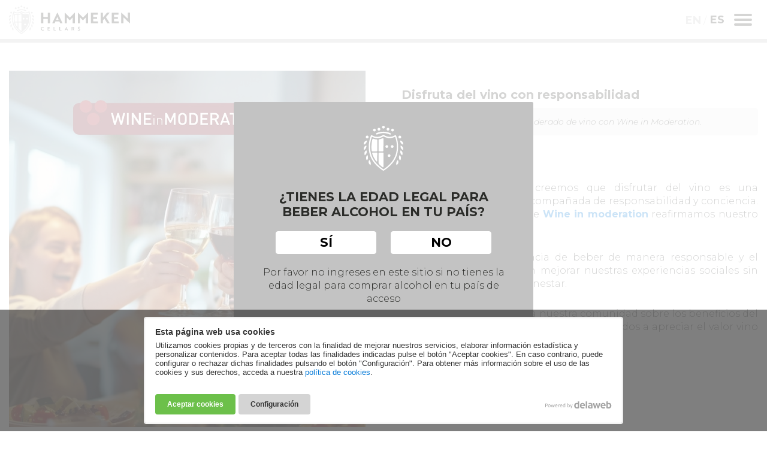

--- FILE ---
content_type: text/html; charset=UTF-8
request_url: https://hammekencellars.com/es/disfruta-del-vino-con-responsabilidad
body_size: 12266
content:
<!DOCTYPE html>
<html lang="es">
<head>
<meta charset="utf-8">
<meta name="viewport" content="width=device-width, initial-scale=1">
<title>Disfruta del Vino con responsabilidad</title>
<meta name="description" content="Disfruta del Vino con responsabilidad wine in mdoeration">
<meta property="fb:app_id" content="1520621298201294">
<meta property="og:url" content="https://hammekencellars.com/es/disfruta-del-vino-con-responsabilidad">
<meta property="og:title" content="Disfruta del Vino con responsabilidad">
<meta property="og:image" content="https://hammekencellars.com/storage/posts/369/Wine%20in%20Moderation.jpg">
<meta name="p:domain_verify" content="9f9f81629de41b7fb57a0477c75aa7c7">
<link rel="canonical" href="https://hammekencellars.com/es/disfruta-del-vino-con-responsabilidad">
<script>window['ga-disable-UA-64299729-1'] = true;</script>
<!-- Google Tag Manager -->
<script>(function(w,d,s,l,i){w[l]=w[l]||[];w[l].push({'gtm.start':new Date().getTime(),event:'gtm.js'});var f=d.getElementsByTagName(s)[0],j=d.createElement(s),dl=l!='dataLayer'?'&l='+l:'';j.async=true;j.src='https://www.googletagmanager.com/gtm.js?id='+i+dl;f.parentNode.insertBefore(j,f);})(window,document,'script','dataLayer','GTM-W6QHRB9');</script>
<!-- End Google Tag Manager -->
<link rel="alternate" hreflang="en" href="https://hammekencellars.com/enjoy-wine-responsibly">
<link rel="preconnect" href="https://fonts.googleapis.com">
<link rel="preconnect" href="https://fonts.gstatic.com" crossorigin>
<link rel="stylesheet" href="https://fonts.googleapis.com/css2?family=Montserrat:ital,wght@0,300;0,400;0,700;1,300;1,400&amp;display=swap">
<link href="https://hammekencellars.com/frontend/assets/vendor/normalize/normalize.css" rel="stylesheet">
<link href="https://hammekencellars.com/frontend/assets/vendor/owl/assets/owl.carousel.min.css" rel="stylesheet">
<link href="https://hammekencellars.com/frontend/assets/vendor/lightgallery/css/lightgallery.min.css" rel="stylesheet">
<link href="https://hammekencellars.com/frontend/assets/vendor/dlwcookies/cookies.css" rel="stylesheet">
<link href="https://hammekencellars.com/frontend/assets/css/main.css" rel="stylesheet">
</head>
<body>
<!-- Google Tag Manager (noscript) -->
<noscript><iframe src="https://www.googletagmanager.com/ns.html?id=GTM-W6QHRB9" height="0" width="0" style="display:none;visibility:hidden"></iframe></noscript>
<!-- End Google Tag Manager (noscript) -->

<header class="cabecera">
    <div class="container">
                <a href="https://hammekencellars.com/es/" class="cabecera-logo">
                    <svg version="1.1" class="logo-svg" xmlns="http://www.w3.org/2000/svg" xmlns:xlink="http://www.w3.org/1999/xlink" viewBox="0 0 297.6 70" xml:space="preserve">
                <path class="texto" d="M85.7,54.2c0,0.1-0.1,0.1-0.2,0.1c-0.5-0.3-1.3-0.5-2.3-0.5c-1.9,0-3.1,1.4-3.1,3.1c0,1.8,1.3,3.1,3.1,3.1 c1.1,0,1.9-0.3,2.4-0.5c0.1,0,0.2,0,0.2,0.1v1.2c0,0,0,0.1-0.1,0.1c-0.4,0.2-1.4,0.6-2.6,0.6c-2.6,0-4.6-1.9-4.6-4.5 c0-2.6,2-4.5,4.6-4.5c1.2,0,2.1,0.4,2.5,0.6c0,0,0.1,0.1,0.1,0.1V54.2z M94.9,61.2c0,0.1,0.1,0.1,0.1,0.1h5.4c0.1,0,0.1-0.1,0.1-0.1 v-1c0-0.1-0.1-0.1-0.1-0.1h-3.9c-0.1,0-0.1-0.1-0.1-0.1v-2.3c0-0.1,0.1-0.1,0.1-0.1h3.1c0.1,0,0.1-0.1,0.1-0.1v-1 c0-0.1-0.1-0.1-0.1-0.1h-3.1c-0.1,0-0.1-0.1-0.1-0.1v-2.2c0-0.1,0.1-0.1,0.1-0.1h3.7c0.1,0,0.1-0.1,0.1-0.1v-1 c0-0.1-0.1-0.1-0.1-0.1H95c-0.1,0-0.1,0.1-0.1,0.1V61.2 M109.8,61.2c0,0.1,0.1,0.1,0.1,0.1h4.9c0.1,0,0.1-0.1,0.1-0.1v-1 c0-0.1-0.1-0.1-0.1-0.1h-3.3c-0.1,0-0.1-0.1-0.1-0.1v-7.2c0-0.1-0.1-0.1-0.1-0.1h-1.3c-0.1,0-0.1,0.1-0.1,0.1V61.2 M123.9,61.2 c0,0.1,0.1,0.1,0.1,0.1h4.9c0.1,0,0.1-0.1,0.1-0.1v-1c0-0.1-0.1-0.1-0.1-0.1h-3.3c-0.1,0-0.1-0.1-0.1-0.1v-7.2 c0-0.1-0.1-0.1-0.1-0.1H124c-0.1,0-0.1,0.1-0.1,0.1V61.2 M141.2,52.6c0-0.1-0.2-0.1-0.2,0l-4,8.5c0,0.1,0,0.2,0.1,0.2h1.3 c0,0,0.1,0,0.1-0.1l0.7-1.6c0,0,0.1-0.1,0.1-0.1h3.4c0,0,0.1,0,0.1,0.1l0.7,1.6c0,0,0.1,0.1,0.1,0.1h1.3c0.1,0,0.1-0.1,0.1-0.2 L141.2,52.6 M142.3,58.2c0,0.1,0,0.2-0.1,0.2H140c-0.1,0-0.1-0.1-0.1-0.2c0.4-0.9,0.8-1.8,1.1-2.6c0-0.1,0.2-0.1,0.2,0 C141.5,56.4,141.9,57.3,142.3,58.2 M154.1,52.5c-0.1,0-0.1,0.1-0.1,0.1v8.5c0,0.1,0.1,0.1,0.1,0.1h1.3c0.1,0,0.1-0.1,0.1-0.1v-3 c0-0.1,0.1-0.1,0.1-0.1h1.4c0,0,0.1,0,0.1,0.1l1.6,3.1c0,0,0.1,0.1,0.1,0.1h1.4c0.1,0,0.1-0.1,0.1-0.2l-1.7-3.2c0-0.1,0-0.1,0.1-0.2 c0.9-0.4,1.6-1.2,1.6-2.4c0-1.8-1.3-2.8-3.2-2.8H154.1z M155.5,53.9c0-0.1,0.1-0.1,0.1-0.1h1.3c1,0,1.7,0.5,1.7,1.5 c0,1-0.6,1.5-1.6,1.5h-1.4c-0.1,0-0.1-0.1-0.1-0.1V53.9 M169.2,60.9c0,0,0,0.1,0.1,0.1c0.6,0.2,1.5,0.5,2.5,0.5c2,0,3.1-0.9,3.1-2.5 c0-1.4-0.9-2.1-2.5-2.7c-1.3-0.5-1.8-0.9-1.8-1.5c0-0.7,0.7-1.1,1.7-1.1c0.7,0,1.5,0.2,2,0.4c0.1,0,0.2,0,0.2-0.1v-1.2 c0,0,0-0.1-0.1-0.1c-0.5-0.2-1.3-0.4-2.2-0.4c-1.8,0-3,0.9-3,2.5c0,1.4,0.9,2.1,2.5,2.7c1.3,0.5,1.8,0.9,1.8,1.5 c0,0.5-0.4,0.8-1,0.9c-0.3,0.1-0.6,0.1-0.9,0.1c-0.8,0-1.6-0.3-2.2-0.5c-0.1,0-0.2,0-0.2,0.1V60.9 M95.4,18.1v9.6 c0,0.3-0.2,0.5-0.5,0.5H85c-0.3,0-0.5-0.2-0.5-0.5v-9.6c0-0.3-0.2-0.5-0.5-0.5h-4.6c-0.3,0-0.5,0.2-0.5,0.5v25.2 c0,0.3,0.2,0.5,0.5,0.5H84c0.3,0,0.5-0.2,0.5-0.5v-10c0-0.3,0.2-0.5,0.5-0.5h9.8c0.3,0,0.5,0.2,0.5,0.5v10c0,0.3,0.2,0.5,0.5,0.5 h4.6c0.3,0,0.5-0.2,0.5-0.5V18.1c0-0.3-0.2-0.5-0.5-0.5h-4.6C95.6,17.6,95.4,17.8,95.4,18.1z M131.5,43.1l-12.1-25.2 c-0.2-0.4-0.7-0.4-0.9,0l-12,25.2c-0.2,0.3,0.1,0.7,0.5,0.7h4.7c0.2,0,0.4-0.1,0.5-0.3l1.8-4c0.1-0.2,0.3-0.3,0.5-0.3h9.1 c0.2,0,0.4,0.1,0.5,0.3l1.8,4c0.1,0.2,0.3,0.3,0.5,0.3h4.7C131.4,43.8,131.7,43.4,131.5,43.1z M121.4,35.2h-4.9 c-0.4,0-0.6-0.4-0.5-0.7c0.8-1.9,1.7-4.2,2.4-5.9c0.2-0.4,0.8-0.4,0.9,0c0.7,1.8,1.5,3.8,2.4,5.9C122.1,34.9,121.8,35.2,121.4,35.2z M149.2,29.4l-11.4-11.5c-0.3-0.3-0.9-0.1-0.9,0.4v25c0,0.3,0.2,0.5,0.5,0.5h4.3c0.3,0,0.5-0.2,0.5-0.5V30.4c0-0.5,0.5-0.7,0.9-0.4 l6,6.1c0.2,0.2,0.5,0.2,0.7,0l6-6.1c0.3-0.3,0.9-0.1,0.9,0.4v12.9c0,0.3,0.2,0.5,0.5,0.5h4.3c0.3,0,0.5-0.2,0.5-0.5v-25 c0-0.5-0.5-0.7-0.9-0.4l-11.4,11.5C149.7,29.6,149.4,29.6,149.2,29.4z M181.6,29.4l-11.4-11.5c-0.3-0.3-0.9-0.1-0.9,0.4v25 c0,0.3,0.2,0.5,0.5,0.5h4.3c0.3,0,0.5-0.2,0.5-0.5V30.4c0-0.5,0.5-0.7,0.9-0.4l6,6.1c0.2,0.2,0.5,0.2,0.7,0l6-6.1 c0.3-0.3,0.9-0.1,0.9,0.4v12.9c0,0.3,0.2,0.5,0.5,0.5h4.3c0.3,0,0.5-0.2,0.5-0.5v-25c0-0.5-0.5-0.7-0.9-0.4l-11.4,11.5 C182.1,29.6,181.8,29.6,181.6,29.4z M202,43.8h16.4c0.3,0,0.5-0.2,0.5-0.5v-3.7c0-0.3-0.2-0.5-0.5-0.5h-10.8c-0.3,0-0.5-0.2-0.5-0.5 v-5.3c0-0.3,0.2-0.5,0.5-0.5h8.5c0.3,0,0.5-0.2,0.5-0.5v-3.5c0-0.3-0.2-0.5-0.5-0.5h-8.5c-0.3,0-0.5-0.2-0.5-0.5v-5 c0-0.3,0.2-0.5,0.5-0.5h10.3c0.3,0,0.5-0.2,0.5-0.5v-3.7c0-0.3-0.2-0.5-0.5-0.5H202c-0.3,0-0.5,0.2-0.5,0.5v25.2 C201.5,43.6,201.7,43.8,202,43.8z M253,43.8h16.4c0.3,0,0.5-0.2,0.5-0.5v-3.7c0-0.3-0.2-0.5-0.5-0.5h-10.8c-0.3,0-0.5-0.2-0.5-0.5 v-5.3c0-0.3,0.2-0.5,0.5-0.5h8.5c0.3,0,0.5-0.2,0.5-0.5v-3.5c0-0.3-0.2-0.5-0.5-0.5h-8.5c-0.3,0-0.5-0.2-0.5-0.5v-5 c0-0.3,0.2-0.5,0.5-0.5h10.3c0.3,0,0.5-0.2,0.5-0.5v-3.7c0-0.3-0.2-0.5-0.5-0.5H253c-0.3,0-0.5,0.2-0.5,0.5v25.2 C252.5,43.6,252.8,43.8,253,43.8z M230.9,28.5V18.1c0-0.3-0.2-0.5-0.5-0.5h-4.6c-0.3,0-0.5,0.2-0.5,0.5v25.2c0,0.3,0.2,0.5,0.5,0.5 h4.6c0.3,0,0.5-0.2,0.5-0.5v-6.7c0-0.1,0-0.2,0.1-0.3l3.2-3.6c0.2-0.3,0.6-0.2,0.8,0.1l6.5,10.8c0.1,0.2,0.3,0.2,0.4,0.2h5.1 c0.4,0,0.6-0.4,0.4-0.8l-8.8-14.2c-0.1-0.2-0.1-0.4,0-0.6l8.4-9.9c0.3-0.3,0-0.8-0.4-0.8h-5.3c-0.2,0-0.3,0.1-0.4,0.2l-9.2,11.1 C231.5,29.2,230.9,29,230.9,28.5z M291.3,31.6l-14.6-13.9c-0.3-0.3-0.9-0.1-0.9,0.4l0,25.1c0,0.3,0.2,0.5,0.5,0.5h4.5 c0.3,0,0.5-0.2,0.5-0.5V30c0-0.4,0.5-0.7,0.9-0.4l14.5,13.9c0.3,0.3,0.9,0.1,0.9-0.4l0-25.2c0-0.3-0.2-0.5-0.5-0.5h-4.5 c-0.3,0-0.5,0.2-0.5,0.5v13.2C292.1,31.7,291.6,31.9,291.3,31.6z"/>
                <path class="simbolo" d="M28.5,2c0.1-1.2,1.1-2.1,2.3-2c1.2,0.1,2.1,1.1,2,2.3c-0.1,1.2-1.1,2.1-2.3,2C29.3,4.3,28.4,3.2,28.5,2z M37.6,7.5c1.2,0.1,2.2-0.8,2.3-2c0.1-1.2-0.8-2.2-2-2.3c-1.2-0.1-2.2,0.8-2.3,2C35.5,6.4,36.4,7.4,37.6,7.5z M44.7,8.8 c1.2,0.1,2.2-0.8,2.3-2c0.1-1.2-0.8-2.2-2-2.3c-1.2-0.1-2.2,0.8-2.3,2C42.5,7.6,43.5,8.7,44.7,8.8z M23.5,7.5c1.2,0.1,2.2-0.8,2.3-2 c0.1-1.2-0.8-2.2-2-2.3c-1.2-0.1-2.2,0.8-2.3,2C21.3,6.4,22.3,7.4,23.5,7.5z M19.4,13.1c0.2,0.5,0.8,0.7,1.3,0.5 c3-1.4,6.4-2.2,9.9-2.2c3.6,0,7,0.8,10.1,2.3c0.5,0.2,1.1,0,1.3-0.4l0.1-0.3c0.3-0.5,0.1-1.1-0.5-1.4c-3.3-1.5-7.2-2.4-11.1-2.4 c-3.8,0-7.6,0.8-10.9,2.3c-0.5,0.2-0.7,0.9-0.5,1.4L19.4,13.1z M16.4,8.8c1.2,0.1,2.2-0.8,2.3-2c0.1-1.2-0.8-2.2-2-2.3 c-1.2-0.1-2.2,0.8-2.3,2C14.3,7.6,15.2,8.7,16.4,8.8z M49.6,32.8c0,13.3-5.7,23.4-18.3,32.4c-0.4,0.3-0.9,0.3-1.3,0 c-12.6-9-18.3-19-18.3-32.3c0-4.1,0.6-8.2,1.6-12.1c0.2-0.6,0.8-0.9,1.4-0.7c2,0.7,4.2,1.1,6.3,1.1c3.2,0,6.2-0.8,9-2.3 c0.4-0.2,0.8-0.2,1.2,0c2.8,1.5,5.9,2.3,9.1,2.3c2.1,0,4.2-0.4,6.2-1c0.6-0.2,1.2,0.1,1.4,0.7C49.1,24.7,49.6,28.7,49.6,32.8z M21.1,42.6c0-0.5-0.4-0.9-0.9-0.9h-4.3c-0.6,0-1,0.6-0.9,1.1c0.9,3.3,2.4,6.4,4.4,9.3c0.5,0.7,1.6,0.4,1.6-0.5V42.6z M21.1,23.9 c0-0.5-0.4-0.9-0.9-0.9c-1.5-0.1-2.9-0.3-4.3-0.6c-0.5-0.1-1,0.2-1.1,0.7c-0.7,3.2-1.1,6.5-1.1,9.8c0,2.2,0.2,4.2,0.5,6.2 c0.1,0.4,0.5,0.7,0.9,0.7h5.1c0.5,0,0.9-0.4,0.9-0.9V23.9z M30.7,42.6c0-0.5-0.4-0.9-0.9-0.9h-5.8c-0.5,0-0.9,0.4-0.9,0.9l0,12.8 c0,0.7,0.3,1.5,0.8,2c1.6,1.6,3.4,3.2,5.4,4.7c0.6,0.5,1.5,0,1.5-0.7L30.7,42.6z M30.7,22.1c0-0.6-0.7-1.1-1.3-0.8 c-1.8,0.8-3.7,1.3-5.6,1.5c-0.4,0.1-0.8,0.4-0.8,0.9v15.2c0,0.5,0.4,0.9,0.9,0.9h5.8c0.5,0,0.9-0.4,0.9-0.9L30.7,22.1z M36.1,34.5 c1.2-0.1,2.1-1.1,2-2.3c-0.1-1.2-1.1-2.1-2.3-2c-1.2,0.1-2.1,1.1-2,2.3C33.9,33.7,34.9,34.6,36.1,34.5z M41.6,46.4 c-0.1-1.2-1.1-2.1-2.3-2c-1.2,0.1-2.1,1.1-2,2.3c0.1,1.2,1.1,2.1,2.3,2C40.7,48.6,41.6,47.6,41.6,46.4z M46.4,32.2 c-0.1-1.2-1.1-2.1-2.3-2c-1.2,0.1-2.1,1.1-2,2.3c0.1,1.2,1.1,2.1,2.3,2C45.5,34.5,46.4,33.4,46.4,32.2z M53.5,32.8 c0,17.1-8.8,28.2-22.3,37c-0.4,0.2-0.8,0.2-1.2,0C16.6,61,7.8,49.9,7.8,32.8c0-6.2,1.2-12.1,3.3-17.6c0.2-0.6,1-0.9,1.6-0.5 c2.4,1.6,5.3,2.5,8.4,2.5c3.4,0,6.4-1.1,8.9-2.9c0.4-0.3,0.9-0.3,1.3,0c2.5,1.8,5.7,2.9,9.1,2.9c3.1,0,5.9-0.9,8.3-2.5 c0.6-0.4,1.3-0.1,1.6,0.5C52.4,20.8,53.5,26.6,53.5,32.8z M51.6,32.8c0-5.1-0.8-10-2.4-14.8c-0.1-0.4-0.5-0.6-0.9-0.6 c-0.1,0-0.3,0-0.4,0.1c-2.3,1.1-4.9,1.7-7.5,1.7c-3.3,0-6.5-0.9-9.2-2.6c-0.2-0.1-0.3-0.1-0.5-0.1c-0.2,0-0.4,0.1-0.5,0.2 c-2.7,1.7-5.8,2.6-9,2.6c-2.7,0-5.3-0.6-7.6-1.8c-0.1-0.1-0.3-0.1-0.4-0.1c-0.4,0-0.8,0.2-0.9,0.6c-1.6,4.8-2.4,9.8-2.4,14.9 c0,14.3,6.3,25.1,20.3,34.7c0.2,0.1,0.4,0.2,0.5,0.2c0.2,0,0.4-0.1,0.5-0.2C45.3,58,51.6,47.2,51.6,32.8z M5.6,45.6 c-0.7,0.6-1.2,1.3-1.5,2c-0.3,0.7-0.5,1.4-0.5,2.1c0,0.7,0,1.4,0.2,2.2c0.2,0.7,0.6,1.4,1.2,2.1c0.6-0.7,0.9-1.4,1.2-2.1 c0.2-0.7,0.4-1.3,0.4-2c0-0.7,0-1.4-0.1-2.1C6.4,47.1,6.1,46.4,5.6,45.6z M10,55.2c-0.3-0.6-0.7-1.3-1.5-1.9C8,54,7.8,54.7,7.6,55.5 c-0.1,0.7-0.1,1.4,0.1,2.1c0.2,0.7,0.4,1.4,0.9,2c0.4,0.6,1,1.2,1.8,1.7c0.4-0.8,0.5-1.5,0.5-2.2c0-0.7,0-1.3-0.2-2 C10.6,56.4,10.3,55.8,10,55.2z M5.5,15.3c-1.2-0.1-2.2,0.8-2.3,2c-0.1,1.2,0.8,2.2,2,2.3c1.2,0.1,2.2-0.8,2.3-2 C7.6,16.5,6.7,15.4,5.5,15.3z M4.6,40.6c0-0.7,0-1.4-0.4-2.3c-0.9,0.4-1.4,0.9-1.9,1.4c-0.5,0.6-0.8,1.2-1,1.8 c-0.2,0.7-0.3,1.4-0.3,2.1c0,0.7,0.2,1.5,0.7,2.3c0.8-0.5,1.3-1.1,1.7-1.6c0.4-0.6,0.7-1.1,0.9-1.8C4.5,41.9,4.6,41.3,4.6,40.6z M2.2,36.4c0.5-0.5,0.8-1,1.1-1.6C3.6,34.3,3.9,33.7,4,33c0.1-0.7,0.2-1.4,0-2.3c-0.9,0.2-1.5,0.6-2.1,1.1c-0.5,0.5-1,1-1.3,1.6 c-0.3,0.6-0.5,1.3-0.6,2c-0.1,0.7,0,1.5,0.3,2.3C1.2,37.4,1.7,36.9,2.2,36.4z M3.6,27c0.4-0.5,0.7-1.1,0.9-1.7 C4.8,24.6,5,23.9,4.9,23c-0.9,0.1-1.6,0.3-2.3,0.7c-0.6,0.4-1.1,0.9-1.5,1.4c-0.4,0.6-0.7,1.2-0.9,1.9c-0.2,0.7-0.3,1.5,0,2.4 c0.9-0.3,1.5-0.6,2.1-1C2.8,28,3.2,27.5,3.6,27z M55,47.9c-0.2,0.7-0.2,1.4-0.1,2.1c0,0.7,0.2,1.3,0.4,2c0.2,0.7,0.6,1.4,1.2,2.1 c0.7-0.7,1-1.4,1.2-2.1c0.2-0.7,0.3-1.5,0.2-2.2c-0.1-0.7-0.2-1.4-0.5-2.1c-0.3-0.7-0.7-1.4-1.5-2C55.4,46.4,55.1,47.1,55,47.9z M50.8,57.1c-0.1,0.6-0.2,1.3-0.2,2c0,0.7,0.1,1.4,0.5,2.2c0.9-0.5,1.4-1.1,1.8-1.7c0.4-0.6,0.7-1.3,0.9-2c0.2-0.7,0.2-1.4,0.1-2.1 c-0.1-0.7-0.4-1.4-0.9-2.1c-0.7,0.6-1.1,1.2-1.5,1.9C51.2,55.8,50.9,56.4,50.8,57.1z M54,17.7c0.1,1.2,1.1,2.1,2.3,2 c1.2-0.1,2.1-1.1,2-2.3c-0.1-1.2-1.1-2.1-2.3-2C54.8,15.4,53.9,16.5,54,17.7z M57.2,42.5c0.2,0.6,0.5,1.2,0.9,1.8 c0.4,0.6,0.9,1.1,1.7,1.6c0.5-0.8,0.6-1.5,0.7-2.3c0-0.7-0.1-1.4-0.3-2.1c-0.2-0.7-0.5-1.3-1-1.8c-0.5-0.6-1-1.1-1.9-1.4 c-0.3,0.9-0.4,1.6-0.4,2.3C56.9,41.3,57,41.9,57.2,42.5z M61.1,37.8c0.3-0.9,0.4-1.6,0.3-2.3c-0.1-0.7-0.3-1.4-0.6-2 c-0.3-0.6-0.7-1.2-1.3-1.6c-0.5-0.5-1.2-0.9-2.1-1.1c-0.2,0.9-0.1,1.6,0,2.3c0.1,0.7,0.3,1.3,0.6,1.8c0.3,0.6,0.7,1.1,1.1,1.6 C59.7,36.9,60.3,37.4,61.1,37.8z M59.2,28.4c0.6,0.4,1.2,0.8,2.1,1c0.2-0.9,0.1-1.7,0-2.4c-0.2-0.7-0.5-1.3-0.9-1.9 c-0.4-0.6-0.9-1-1.5-1.4c-0.6-0.4-1.3-0.7-2.3-0.7c0,0.9,0.2,1.6,0.4,2.3c0.2,0.6,0.6,1.2,0.9,1.7C58.3,27.5,58.7,28,59.2,28.4z"/>
            </svg>
                </a>
                <button type="button" class="btn-menu">
            <span class="hamburger-box">
                <span class="hamburger-inner"></span>
            </span>
        </button>
                <ul class="idiomas">
                                <li><a href="https://hammekencellars.com/enjoy-wine-responsibly" rel="alternate" hreflang="en">en</a></li>
                                            <li class="activo"><span>es</span></li>
                            </ul>
            </div>
</header>
<main class="cuerpo">
    <div id="menu">
    <div class="container">
        <ul class="menu-lista">
                                                <li class="home"><a href="https://hammekencellars.com/es/">Home</a></li>
                                                <li class="marcas"><a href="https://hammekencellars.com/es/vino-espanol">Vinos</a></li>
                                                <li class="enologos"><a href="https://hammekencellars.com/es/enologos">Enólogos</a></li>
                                                <li class="equipo"><a href="https://hammekencellars.com/es/equipo">Equipo</a></li>
                                                <li class="nosotros"><a href="https://hammekencellars.com/es/nosotros">Nosotros</a></li>
                                                <li class="noticias"><a href="https://hammekencellars.com/es/noticias">Noticias</a></li>
                                                <li class="profesional"><a href="https://hammekencellars.com/es/profesional">Área profesional</a></li>
                                </ul>
        <ul class="lista-social">
    <li><a href="https://www.instagram.com/hammekencellars/" target="_blank"><i class="ico ico-instagram"></i></a></li>
    <li><a href="https://www.facebook.com/hammekencellars" target="_blank"><i class="ico ico-facebook"></i></a></li>
    <li><a href="https://twitter.com/HammekenCellars" target="_blank"><i class="ico ico-twitter"></i></a></li>
    <li><a href="https://www.youtube.com/channel/UCm4FCySxRbrgxDqMvuAXHDQ" target="_blank"><i class="ico ico-youtube"></i></a></li>
    <li><a href="https://www.pinterest.es/hammekencellars/" target="_blank"><i class="ico ico-pinterest"></i></a></li>
    <li><a href="https://www.linkedin.com/company/hammeken-cellars-s-l-/" target="_blank"><i class="ico ico-linkedin"></i></a></li>
</ul>    </div>
</div>
    
    <div class="container-menor bloque-gutter-mayor">
        <div class="row detalle-doble-columna">
            <div class="col dos">
                                <img src="https://hammekencellars.com/storage/posts/369/Wine%20in%20Moderation.jpg" width="920" height="920" class="img-responsive img-new" alt="Disfruta del vino con responsabilidad">
                            </div>
            <div class="col dos">
                <h1 class="titulo">Disfruta del vino con responsabilidad</h1>
                                <div class="entradilla">Promovemos el consumo moderado de vino con Wine in Moderation.</div>
                                <a href="javascript:history.back();" class="link-volver">Volver</a>
                <div class="detalle-doble-columna-txt" data-editable data-name="post-cuerpo">
                <p style="text-align: justify;">En Hammeken Cellars, creemos que disfrutar del vino es una experiencia que debe ir acompañada de responsabilidad y conciencia. Por eso, al formar parte de <strong><a href="https://www.wineinmoderation.eu/es/">Wine in moderation</a></strong> reafirmamos nuestro compromiso. 
</p><p style="text-align: justify;">Entendemos la importancia de beber de manera responsable y el papel que desempeña en mejorar nuestras experiencias sociales sin comprometer nuestro bienestar.
</p><p style="text-align: justify;">Nuestra misión es educar a nuestra comunidad sobre los beneficios del consumo moderado de vino, ayudando a todos a apreciar el valor vino y su lugar en una dieta saludable.
</p><p style="text-align: justify;">¡Disfruta del vino con moderación!</p><p style="text-align: justify;"><br></p>
                </div>
            </div>
        </div>
    </div>

</main>

<footer class="pie">
    <div class="pie-top">
        <div class="pie-left">
            <svg version="1.1" class="logo-svg" xmlns="http://www.w3.org/2000/svg" xmlns:xlink="http://www.w3.org/1999/xlink" viewBox="0 0 297.6 70" xml:space="preserve">
                <path class="texto" d="M85.7,54.2c0,0.1-0.1,0.1-0.2,0.1c-0.5-0.3-1.3-0.5-2.3-0.5c-1.9,0-3.1,1.4-3.1,3.1c0,1.8,1.3,3.1,3.1,3.1 c1.1,0,1.9-0.3,2.4-0.5c0.1,0,0.2,0,0.2,0.1v1.2c0,0,0,0.1-0.1,0.1c-0.4,0.2-1.4,0.6-2.6,0.6c-2.6,0-4.6-1.9-4.6-4.5s2-4.5,4.6-4.5 c1.2,0,2.1,0.4,2.5,0.6l0.1,0.1V54.2z M94.9,61.2C94.9,61.3,95,61.3,94.9,61.2l5.5,0.1c0.1,0,0.1-0.1,0.1-0.1v-1 c0-0.1-0.1-0.1-0.1-0.1h-3.9c-0.1,0-0.1-0.1-0.1-0.1v-2.3c0-0.1,0.1-0.1,0.1-0.1h3.1c0.1,0,0.1-0.1,0.1-0.1v-1 c0-0.1-0.1-0.1-0.1-0.1h-3.1c-0.1,0-0.1-0.1-0.1-0.1v-2.2c0-0.1,0.1-0.1,0.1-0.1h3.7c0.1,0,0.1-0.1,0.1-0.1v-1 c0-0.1-0.1-0.1-0.1-0.1H95c-0.1,0-0.1,0.1-0.1,0.1V61.2 M109.8,61.2C109.8,61.3,109.9,61.3,109.8,61.2l5,0.1c0.1,0,0.1-0.1,0.1-0.1 v-1c0-0.1-0.1-0.1-0.1-0.1h-3.3c-0.1,0-0.1-0.1-0.1-0.1v-7.2c0-0.1-0.1-0.1-0.1-0.1H110c-0.1,0-0.1,0.1-0.1,0.1L109.8,61.2 M123.9,61.2C123.9,61.3,124,61.3,123.9,61.2l5,0.1c0.1,0,0.1-0.1,0.1-0.1v-1c0-0.1-0.1-0.1-0.1-0.1h-3.3c-0.1,0-0.1-0.1-0.1-0.1 v-7.2c0-0.1-0.1-0.1-0.1-0.1H124c-0.1,0-0.1,0.1-0.1,0.1V61.2 M141.2,52.6c0-0.1-0.2-0.1-0.2,0l-4,8.5c0,0.1,0,0.2,0.1,0.2h1.3 c0,0,0.1,0,0.1-0.1l0.7-1.6l0.1-0.1h3.4c0,0,0.1,0,0.1,0.1l0.7,1.6l0.1,0.1h1.3c0.1,0,0.1-0.1,0.1-0.2L141.2,52.6 M142.3,58.2 c0,0.1,0,0.2-0.1,0.2H140c-0.1,0-0.1-0.1-0.1-0.2c0.4-0.9,0.8-1.8,1.1-2.6c0-0.1,0.2-0.1,0.2,0C141.5,56.4,141.9,57.3,142.3,58.2 M154.1,52.5c-0.1,0-0.1,0.1-0.1,0.1v8.5c0,0.1,0.1,0.1,0.1,0.1h1.3c0.1,0,0.1-0.1,0.1-0.1v-3c0-0.1,0.1-0.1,0.1-0.1h1.4 c0,0,0.1,0,0.1,0.1l1.6,3.1l0.1,0.1h1.4c0.1,0,0.1-0.1,0.1-0.2l-1.7-3.2c0-0.1,0-0.1,0.1-0.2c0.9-0.4,1.6-1.2,1.6-2.4 c0-1.8-1.3-2.8-3.2-2.8C157.1,52.5,154.1,52.5,154.1,52.5z M155.5,53.9c0-0.1,0.1-0.1,0.1-0.1h1.3c1,0,1.7,0.5,1.7,1.5 s-0.6,1.5-1.6,1.5h-1.4c-0.1,0-0.1-0.1-0.1-0.1V53.9 M169.2,60.9c0,0,0,0.1,0.1,0.1c0.6,0.2,1.5,0.5,2.5,0.5c2,0,3.1-0.9,3.1-2.5 c0-1.4-0.9-2.1-2.5-2.7c-1.3-0.5-1.8-0.9-1.8-1.5c0-0.7,0.7-1.1,1.7-1.1c0.7,0,1.5,0.2,2,0.4c0.1,0,0.2,0,0.2-0.1v-1.2 c0,0,0-0.1-0.1-0.1c-0.5-0.2-1.3-0.4-2.2-0.4c-1.8,0-3,0.9-3,2.5c0,1.4,0.9,2.1,2.5,2.7c1.3,0.5,1.8,0.9,1.8,1.5 c0,0.5-0.4,0.8-1,0.9c-0.3,0.1-0.6,0.1-0.9,0.1c-0.8,0-1.6-0.3-2.2-0.5c-0.1,0-0.2,0-0.2,0.1L169.2,60.9 M95.4,18.1v9.6 c0,0.3-0.2,0.5-0.5,0.5H85c-0.3,0-0.5-0.2-0.5-0.5v-9.6c0-0.3-0.2-0.5-0.5-0.5h-4.6c-0.3,0-0.5,0.2-0.5,0.5v25.2 c0,0.3,0.2,0.5,0.5,0.5H84c0.3,0,0.5-0.2,0.5-0.5v-10c0-0.3,0.2-0.5,0.5-0.5h9.8c0.3,0,0.5,0.2,0.5,0.5v10c0,0.3,0.2,0.5,0.5,0.5 h4.6c0.3,0,0.5-0.2,0.5-0.5V18.1c0-0.3-0.2-0.5-0.5-0.5h-4.6C95.6,17.6,95.4,17.8,95.4,18.1z M131.5,43.1l-12.1-25.2 c-0.2-0.4-0.7-0.4-0.9,0l-12,25.2c-0.2,0.3,0.1,0.7,0.5,0.7h4.7c0.2,0,0.4-0.1,0.5-0.3l1.8-4c0.1-0.2,0.3-0.3,0.5-0.3h9.1 c0.2,0,0.4,0.1,0.5,0.3l1.8,4c0.1,0.2,0.3,0.3,0.5,0.3h4.7C131.4,43.8,131.7,43.4,131.5,43.1z M121.4,35.2h-4.9 c-0.4,0-0.6-0.4-0.5-0.7c0.8-1.9,1.7-4.2,2.4-5.9c0.2-0.4,0.8-0.4,0.9,0c0.7,1.8,1.5,3.8,2.4,5.9C122.1,34.9,121.8,35.2,121.4,35.2z M149.2,29.4l-11.4-11.5c-0.3-0.3-0.9-0.1-0.9,0.4v25c0,0.3,0.2,0.5,0.5,0.5h4.3c0.3,0,0.5-0.2,0.5-0.5V30.4c0-0.5,0.5-0.7,0.9-0.4 l6,6.1c0.2,0.2,0.5,0.2,0.7,0l6-6.1c0.3-0.3,0.9-0.1,0.9,0.4v12.9c0,0.3,0.2,0.5,0.5,0.5h4.3c0.3,0,0.5-0.2,0.5-0.5v-25 c0-0.5-0.5-0.7-0.9-0.4l-11.4,11.5C149.7,29.6,149.4,29.6,149.2,29.4z M181.6,29.4l-11.4-11.5c-0.3-0.3-0.9-0.1-0.9,0.4v25 c0,0.3,0.2,0.5,0.5,0.5h4.3c0.3,0,0.5-0.2,0.5-0.5V30.4c0-0.5,0.5-0.7,0.9-0.4l6,6.1c0.2,0.2,0.5,0.2,0.7,0l6-6.1 c0.3-0.3,0.9-0.1,0.9,0.4v12.9c0,0.3,0.2,0.5,0.5,0.5h4.3c0.3,0,0.5-0.2,0.5-0.5v-25c0-0.5-0.5-0.7-0.9-0.4l-11.4,11.5 C182.1,29.6,181.8,29.6,181.6,29.4z M202,43.8h16.4c0.3,0,0.5-0.2,0.5-0.5v-3.7c0-0.3-0.2-0.5-0.5-0.5h-10.8c-0.3,0-0.5-0.2-0.5-0.5 v-5.3c0-0.3,0.2-0.5,0.5-0.5h8.5c0.3,0,0.5-0.2,0.5-0.5v-3.5c0-0.3-0.2-0.5-0.5-0.5h-8.5c-0.3,0-0.5-0.2-0.5-0.5v-5 c0-0.3,0.2-0.5,0.5-0.5h10.3c0.3,0,0.5-0.2,0.5-0.5v-3.7c0-0.3-0.2-0.5-0.5-0.5H202c-0.3,0-0.5,0.2-0.5,0.5v25.2 C201.5,43.6,201.7,43.8,202,43.8z M253,43.8h16.4c0.3,0,0.5-0.2,0.5-0.5v-3.7c0-0.3-0.2-0.5-0.5-0.5h-10.8c-0.3,0-0.5-0.2-0.5-0.5 v-5.3c0-0.3,0.2-0.5,0.5-0.5h8.5c0.3,0,0.5-0.2,0.5-0.5v-3.5c0-0.3-0.2-0.5-0.5-0.5h-8.5c-0.3,0-0.5-0.2-0.5-0.5v-5 c0-0.3,0.2-0.5,0.5-0.5h10.3c0.3,0,0.5-0.2,0.5-0.5v-3.7c0-0.3-0.2-0.5-0.5-0.5H253c-0.3,0-0.5,0.2-0.5,0.5v25.2 C252.5,43.6,252.8,43.8,253,43.8z M230.9,28.5V18.1c0-0.3-0.2-0.5-0.5-0.5h-4.6c-0.3,0-0.5,0.2-0.5,0.5v25.2c0,0.3,0.2,0.5,0.5,0.5 h4.6c0.3,0,0.5-0.2,0.5-0.5v-6.7c0-0.1,0-0.2,0.1-0.3l3.2-3.6c0.2-0.3,0.6-0.2,0.8,0.1l6.5,10.8c0.1,0.2,0.3,0.2,0.4,0.2h5.1 c0.4,0,0.6-0.4,0.4-0.8l-8.8-14.2c-0.1-0.2-0.1-0.4,0-0.6l8.4-9.9c0.3-0.3,0-0.8-0.4-0.8h-5.3c-0.2,0-0.3,0.1-0.4,0.2l-9.2,11.1 C231.5,29.2,230.9,29,230.9,28.5z M291.3,31.6l-14.6-13.9c-0.3-0.3-0.9-0.1-0.9,0.4v25.1c0,0.3,0.2,0.5,0.5,0.5h4.5 c0.3,0,0.5-0.2,0.5-0.5V30c0-0.4,0.5-0.7,0.9-0.4l14.5,13.9c0.3,0.3,0.9,0.1,0.9-0.4V17.9c0-0.3-0.2-0.5-0.5-0.5h-4.5 c-0.3,0-0.5,0.2-0.5,0.5v13.2C292.1,31.7,291.6,31.9,291.3,31.6z"/>
                <path class="simbolo" d="M28.5,2c0.1-1.2,1.1-2.1,2.3-2c1.2,0.1,2.1,1.1,2,2.3s-1.1,2.1-2.3,2C29.3,4.3,28.4,3.2,28.5,2z M37.6,7.5 c1.2,0.1,2.2-0.8,2.3-2s-0.8-2.2-2-2.3s-2.2,0.8-2.3,2S36.4,7.4,37.6,7.5z M44.7,8.8c1.2,0.1,2.2-0.8,2.3-2s-0.8-2.2-2-2.3 c-1.2-0.1-2.2,0.8-2.3,2C42.5,7.6,43.5,8.7,44.7,8.8z M23.5,7.5c1.2,0.1,2.2-0.8,2.3-2c0.1-1.2-0.8-2.2-2-2.3s-2.2,0.8-2.3,2 C21.3,6.4,22.3,7.4,23.5,7.5z M19.4,13.1c0.2,0.5,0.8,0.7,1.3,0.5c3-1.4,6.4-2.2,9.9-2.2c3.6,0,7,0.8,10.1,2.3 c0.5,0.2,1.1,0,1.3-0.4l0.1-0.3c0.3-0.5,0.1-1.1-0.5-1.4c-3.3-1.5-7.2-2.4-11.1-2.4c-3.8,0-7.6,0.8-10.9,2.3 c-0.5,0.2-0.7,0.9-0.5,1.4L19.4,13.1z M16.4,8.8c1.2,0.1,2.2-0.8,2.3-2c0.1-1.2-0.8-2.2-2-2.3c-1.2-0.1-2.2,0.8-2.3,2 C14.3,7.6,15.2,8.7,16.4,8.8z M21.1,42.6c0-0.5-0.4-0.9-0.9-0.9H14c-0.6,0-1,0.6-0.9,1.1c1,4.5,4,9.5,6.3,12.4 c0.5,0.7,1.6,0.4,1.6-0.5L21.1,42.6L21.1,42.6z M21.1,22.2c0-0.5-0.4-0.9-0.9-0.9c-2.9-0.2-4.2-0.7-5.6-1.2c-0.5-0.1-1,0.3-1.1,0.8 c-1.1,3.2-1.6,8.7-1.6,12c0,2.2,0.1,4.2,0.4,6.2c0.1,0.4,0.5,0.7,0.9,0.7h7c0.5,0,0.9-0.4,0.9-0.9C21.1,38.9,21.1,22.2,21.1,22.2z M30.7,42.6c0-0.5-0.4-0.9-0.9-0.9H24c-0.5,0-0.9,0.4-0.9,0.9v15.2c0,0.7,0.3,1.5,0.8,2c1.6,1.6,3.4,3.2,5.4,4.7 c0.6,0.5,1.5,0,1.5-0.7L30.7,42.6z M30.7,20.3c0-0.6-0.7-1.1-1.3-0.8c-1.8,0.8-3.7,1.4-5.6,1.6C23.4,21.2,23,21.5,23,22v16.9 c0,0.5,0.4,0.9,0.9,0.9h5.8c0.5,0,0.9-0.4,0.9-0.9L30.7,20.3z M36.1,34.5c1.2-0.1,2.1-1.1,2-2.3c-0.1-1.2-1.1-2.1-2.3-2 s-2.1,1.1-2,2.3C33.9,33.7,34.9,34.6,36.1,34.5z M41.6,46.4c-0.1-1.2-1.1-2.1-2.3-2s-2.1,1.1-2,2.3s1.1,2.1,2.3,2 C40.7,48.6,41.6,47.6,41.6,46.4z M46.4,32.2c-0.1-1.2-1.1-2.1-2.3-2s-2.1,1.1-2,2.3c0.1,1.2,1.1,2.1,2.3,2 C45.5,34.5,46.4,33.4,46.4,32.2z M53.5,32.8c0,17.1-8.8,28.2-22.3,37c-0.4,0.2-0.8,0.2-1.2,0C16.6,61,7.8,49.9,7.8,32.8 c0-6.2,1.2-12.1,3.3-17.6c0.2-0.6,1-0.9,1.6-0.5c2.4,1.6,5.3,2.5,8.4,2.5c3.4,0,6.4-1.1,8.9-2.9c0.4-0.3,0.9-0.3,1.3,0 c2.5,1.8,5.7,2.9,9.1,2.9c3.1,0,5.9-0.9,8.3-2.5c0.6-0.4,1.3-0.1,1.6,0.5C52.4,20.8,53.5,26.6,53.5,32.8z M51.6,32.8 c0-5.1-0.8-10-2.4-14.8c-0.1-0.4-0.5-0.6-0.9-0.6c-0.1,0-0.3,0-0.4,0.1c-2.3,1.1-4.9,1.7-7.5,1.7c-3.3,0-6.5-0.9-9.2-2.6 c-0.2-0.1-0.3-0.1-0.5-0.1s-0.4,0.1-0.5,0.2c-2.7,1.7-5.8,2.6-9,2.6c-2.7,0-5.3-0.6-7.6-1.8c-0.1-0.1-0.3-0.1-0.4-0.1 c-0.4,0-0.8,0.2-0.9,0.6c-1.6,4.8-2.4,9.8-2.4,14.9c0,14.3,6.3,25.1,20.3,34.7c0.2,0.1,0.4,0.2,0.5,0.2c0.2,0,0.4-0.1,0.5-0.2 C45.3,58,51.6,47.2,51.6,32.8z M5.6,45.6c-0.7,0.6-1.2,1.3-1.5,2S3.6,49,3.6,49.7c0,0.7,0,1.4,0.2,2.2C4,52.6,4.4,53.3,5,54 c0.6-0.7,0.9-1.4,1.2-2.1c0.2-0.7,0.4-1.3,0.4-2s0-1.4-0.1-2.1C6.4,47.1,6.1,46.4,5.6,45.6z M10,55.2c-0.3-0.6-0.7-1.3-1.5-1.9 C8,54,7.8,54.7,7.6,55.5c-0.1,0.7-0.1,1.4,0.1,2.1c0.2,0.7,0.4,1.4,0.9,2c0.4,0.6,1,1.2,1.8,1.7c0.4-0.8,0.5-1.5,0.5-2.2 s0-1.3-0.2-2C10.6,56.4,10.3,55.8,10,55.2z M5.5,15.3c-1.2-0.1-2.2,0.8-2.3,2c-0.1,1.2,0.8,2.2,2,2.3c1.2,0.1,2.2-0.8,2.3-2 C7.6,16.5,6.7,15.4,5.5,15.3z M4.6,40.6c0-0.7,0-1.4-0.4-2.3c-0.9,0.4-1.4,0.9-1.9,1.4c-0.5,0.6-0.8,1.2-1,1.8 C1.1,42.2,1,42.9,1,43.6c0,0.7,0.2,1.5,0.7,2.3c0.8-0.5,1.3-1.1,1.7-1.6c0.4-0.6,0.7-1.1,0.9-1.8C4.5,41.9,4.6,41.3,4.6,40.6z M2.2,36.4c0.5-0.5,0.8-1,1.1-1.6C3.6,34.3,3.9,33.7,4,33s0.2-1.4,0-2.3c-0.9,0.2-1.5,0.6-2.1,1.1c-0.5,0.5-1,1-1.3,1.6 s-0.5,1.3-0.6,2s0,1.5,0.3,2.3C1.2,37.4,1.7,36.9,2.2,36.4z M3.6,27c0.4-0.5,0.7-1.1,0.9-1.7C4.8,24.6,5,23.9,4.9,23 c-0.9,0.1-1.6,0.3-2.3,0.7c-0.6,0.4-1.1,0.9-1.5,1.4c-0.4,0.6-0.7,1.2-0.9,1.9c-0.2,0.7-0.3,1.5,0,2.4c0.9-0.3,1.5-0.6,2.1-1 C2.8,28,3.2,27.5,3.6,27z M55,47.9c-0.2,0.7-0.2,1.4-0.1,2.1c0,0.7,0.2,1.3,0.4,2s0.6,1.4,1.2,2.1c0.7-0.7,1-1.4,1.2-2.1 c0.2-0.7,0.3-1.5,0.2-2.2s-0.2-1.4-0.5-2.1c-0.3-0.7-0.7-1.4-1.5-2C55.4,46.4,55.1,47.1,55,47.9z M50.8,57.1c-0.1,0.6-0.2,1.3-0.2,2 s0.1,1.4,0.5,2.2c0.9-0.5,1.4-1.1,1.8-1.7c0.4-0.6,0.7-1.3,0.9-2s0.2-1.4,0.1-2.1c-0.1-0.7-0.4-1.4-0.9-2.1 c-0.7,0.6-1.1,1.2-1.5,1.9C51.2,55.8,50.9,56.4,50.8,57.1z M54,17.7c0.1,1.2,1.1,2.1,2.3,2s2.1-1.1,2-2.3c-0.1-1.2-1.1-2.1-2.3-2 C54.8,15.4,53.9,16.5,54,17.7z M57.2,42.5c0.2,0.6,0.5,1.2,0.9,1.8s0.9,1.1,1.7,1.6c0.5-0.8,0.6-1.5,0.7-2.3c0-0.7-0.1-1.4-0.3-2.1 c-0.2-0.7-0.5-1.3-1-1.8c-0.5-0.6-1-1.1-1.9-1.4c-0.3,0.9-0.4,1.6-0.4,2.3S57,41.9,57.2,42.5z M61.1,37.8c0.3-0.9,0.4-1.6,0.3-2.3 c-0.1-0.7-0.3-1.4-0.6-2s-0.7-1.2-1.3-1.6c-0.5-0.5-1.2-0.9-2.1-1.1c-0.2,0.9-0.1,1.6,0,2.3s0.3,1.3,0.6,1.8 c0.3,0.6,0.7,1.1,1.1,1.6C59.7,36.9,60.3,37.4,61.1,37.8z M59.2,28.4c0.6,0.4,1.2,0.8,2.1,1c0.2-0.9,0.1-1.7,0-2.4 c-0.2-0.7-0.5-1.3-0.9-1.9s-0.9-1-1.5-1.4S57.6,23,56.6,23c0,0.9,0.2,1.6,0.4,2.3c0.2,0.6,0.6,1.2,0.9,1.7 C58.3,27.5,58.7,28,59.2,28.4z"/>
            </svg>
        </div>
        <div class="pie-right">
            <form id="form-newsletter" class="newsletter" method="POST" action="/">
                <input type="hidden" name="_token" value="u3GoJhkJNc0wmZdq0asN0kGPaplyayg6hcuW4GSg">                <div class="newsletter-input">
                    <input id="txt_email_newsletter" type="text" name="txt_email_newsletter" placeholder="Subscribe newsletter" class="form-control" data-rule-required="true" data-msg-required="El campo Email es obligatorio." data-rule-email="true" data-msg-email="El campo Email debe contener una dirección de correo electrónico válido.">
                    <button type="button" class="newsletter-btn">Enviar</button>
                </div>
                <label class="newsletter-legal">
                    <input type="checkbox" name="chk_legal_newsletter" data-rule-required="true" data-msg-required="El campo Privacidad es obligatorio."> He leído y acepto la <a href="https://hammekencellars.com/es/politica-privacidad" target="_blank" rel="nofollow">política de privacidad</a>.
                </label>
                <div id="newsletter-summary"></div>
                <div class="form-sending"></div>
            </form>
            <ul class="lista-sellos">
                <li>
                    <a href="https://www.goodwings.com/en-us" target="_blank" rel="noopener noreferrer nofollow">
                    <svg class="goodwings" xmlns="http://www.w3.org/2000/svg" viewBox="0 0 128 26">
                        <path d="M83.25.81a2.89,2.89,0,1,0,2.94,2.91A2.9,2.9,0,0,0,83.25.81Z"></path>
                        <path d="M80.79,7.52H76.74l-2,7-1.62-7H68.68l-1.62,7-2-7H61V2.38H56v7a4.42,4.42,0,0,0-3.85-2.18,5.56,5.56,0,0,0-5.43,4c-1-2.36-3.34-4-6.83-4s-5.81,1.64-6.79,4c-1-2.34-3.35-4-6.81-4A7.09,7.09,0,0,0,20,10.28H10.11v3.47H13A3.09,3.09,0,0,1,9.7,16.26c-2.91,0-4.33-2.18-4.33-4.94,0-2.51,1.17-4.91,4-4.91A3,3,0,0,1,12.3,8.16h5.89C17.68,4.73,14.39,1.9,9.42,1.9A9.1,9.1,0,0,0,0,11.24c0,5.09,3.37,9.35,9.45,9.35,5.22,0,8.28-2.76,8.94-6.84H19s0,.05,0,.08c0,3.62,2.63,6.64,7.32,6.64,3.47,0,5.82-1.65,6.81-4,1,2.32,3.33,4,6.79,4s5.84-1.66,6.82-4a5.56,5.56,0,0,0,5.44,4A4.43,4.43,0,0,0,56,18.24v1.88h5V10.2l3.55,9.91H69l1.9-6.76,1.93,6.76h4.43l3.55-9.91v9.91h5V7.52h-5ZM26.32,16.31A2.35,2.35,0,0,1,24,13.83a2.36,2.36,0,1,1,4.71,0A2.34,2.34,0,0,1,26.32,16.31Zm13.6,0a2.35,2.35,0,0,1-2.36-2.48,2.36,2.36,0,1,1,4.71,0A2.34,2.34,0,0,1,39.93,16.31Zm13.73,0a2.38,2.38,0,0,1-2.33-2.48,2.36,2.36,0,1,1,4.71,0A2.39,2.39,0,0,1,53.66,16.31Z"></path>
                        <path d="M122.94,12.39c-2-.53-3-.73-3-1.47s.56-.89,1.17-.89a1.21,1.21,0,0,1,1.32,1.34h4.94c0-2.36-1.47-4.21-6-4.21-3.59,0-5.8.86-6.33,2.94V7.52h-5V9.4a4.17,4.17,0,0,0-3.93-2.18A5.49,5.49,0,0,0,100.56,12a5.13,5.13,0,0,0-1.13-3.55,5.11,5.11,0,0,0-7.45,1V7.52H87V20.11h5V14c0-1.72.63-2.61,1.9-2.61s1.72.89,1.72,2.38v6.38h5V15.63A5.44,5.44,0,0,0,106.25,20a4.38,4.38,0,0,0,3.8-1.9v2a2.14,2.14,0,0,1-2.43,2.31,2.19,2.19,0,0,1-2.09-1.24h-5.07a5,5,0,0,0,2,3.19c1.06.86,2.58,1.32,5.19,1.32a8.64,8.64,0,0,0,5.27-1.29c1.44-1,2.13-2.51,2.13-4.89V17.48c.66,1.9,2.67,3,6.23,3s6.31-.94,6.31-4.23C127.56,13.6,125.58,13,122.94,12.39Zm-15.25,3.93a2.38,2.38,0,0,1-2.36-2.48,2.36,2.36,0,1,1,4.71,0A2.38,2.38,0,0,1,107.69,16.31Zm13.65,1.11c-1,0-1.62-.48-1.62-1.52H115V12.16c.53,1.85,2.63,2.33,4.71,2.83s2.89.79,2.89,1.52C122.62,17.1,122.13,17.43,121.35,17.43Z"></path>
                    </svg>
                    </a>
                </li>
                <li>
                    <a href="https://www.wineinmoderation.eu/es/home/" target="_blank" rel="noopener noreferrer nofollow">
                    <svg class="moderation" version="1.1" xmlns="http://www.w3.org/2000/svg" xmlns:xlink="http://www.w3.org/1999/xlink" viewBox="0 0 2499.9 538.8" xml:space="preserve">
                        <path d="M603.9,274.1h-20.4l-24.4-78.7l-24.4,78.7h-20.4l-35.3-130.3h27.1l19,82.8l24.4-82.8h19l24.4,82.8l20.4-82.8h25.8 L603.9,274.1z M654.1,143.9h25.8v130.3h-25.8V143.9z M785.8,274.1l-52.9-80.1v80.1h-24.4V143.9h21.7l52.9,80.1v-80.1h24.4v130.3 H785.8z M836,274.1V143.9h86.9v23.1h-61.1v31.2h51.6v21.7h-51.6v32.6h61.1v21.7H836z M947.3,143.9h12.2v10.9h-12.2V143.9z M948.6,185.9h9.5v88.2h-9.5V185.9z M1049.1,274.1v-54.3c0-17.6-8.1-25.8-24.4-25.8c-16.3,0-24.4,9.5-24.4,25.8v54.3h-9.5v-88.2h9.5 v10.9c6.8-8.1,14.9-12.2,25.8-12.2c9.5,0,17.6,2.7,23.1,8.1c5.4,5.4,9.5,13.6,9.5,24.4v57H1049.1L1049.1,274.1z M1182.1,274.1v-76 l-25.8,50.2H1140l-25.8-50.2v76h-24.4V143.9h24.4l33.9,70.6l33.9-70.6h25.8v130.3H1182.1z M1315.1,261.9 c-9.5,9.5-20.4,14.9-35.3,14.9c-14.9,0-25.8-5.4-35.3-14.9c-13.6-13.6-12.2-29.9-12.2-51.6c0-23.1,0-39.4,12.2-51.6 c9.5-9.5,20.4-14.9,35.3-14.9c14.9,0,25.8,5.4,35.3,14.9c13.6,13.6,13.6,29.9,13.6,51.6C1327.3,232.1,1328.7,248.4,1315.1,261.9 M1296.1,172.4c-4.1-4.1-9.5-6.8-16.3-6.8s-12.2,2.7-16.3,6.8c-5.4,5.4-6.8,12.2-6.8,36.6s1.4,31.2,6.8,36.6 c4.1,4.1,9.5,6.8,16.3,6.8s12.2-2.7,16.3-6.8c5.4-5.4,6.8-12.2,6.8-36.6S1301.5,177.8,1296.1,172.4 M1433.2,261.9 c-8.1,8.1-20.4,12.2-33.9,12.2h-47.5V143.9h47.5c13.6,0,25.8,4.1,33.9,12.2c14.9,14.9,13.6,32.6,13.6,51.6 S1448.1,248.4,1433.2,261.9 M1415.5,175.1c-4.1-5.4-10.9-8.1-19-8.1h-19v85.5h19c8.1,0,14.9-2.7,19-8.1c5.4-5.4,5.4-14.9,5.4-35.3 S1420.9,180.5,1415.5,175.1 M1471.2,274.1V143.9h85.5v23.1h-59.7v31.2h51.6v21.7h-51.6v32.6h59.7v21.7H1471.2z M1648.9,274.1 l-25.8-51.6h-19v51.6h-25.8V143.9h51.6c27.1,0,42.1,17.6,42.1,39.4c0,17.6-10.9,29.9-24.4,33.9l28.5,55.6h-27.1L1648.9,274.1z M1629.9,166.9h-24.4v33.9h24.4c10.9,0,19-6.8,19-17.6C1647.6,173.7,1640.8,166.9,1629.9,166.9 M1772.4,274.1l-8.1-23.1h-46.1 l-8.1,23.1h-27.1l47.5-130.3h20.4l47.5,130.3H1772.4z M1741.2,183.2l-16.3,47.5h32.6L1741.2,183.2L1741.2,183.2z M1852.5,166.9 v107.2h-25.8V166.9h-33.9v-23.1h93.6v23.1L1852.5,166.9z M1905.4,143.9h25.8v130.3h-25.8V143.9z M2038.4,261.9 c-9.5,9.5-20.4,14.9-35.3,14.9s-25.8-5.4-35.3-14.9c-13.6-13.6-12.2-29.9-12.2-51.6c0-23.1,0-39.4,12.2-51.6 c9.5-9.5,20.4-14.9,35.3-14.9s25.8,5.4,35.3,14.9c13.6,13.6,13.6,29.9,13.6,51.6C2050.7,232.1,2050.7,248.4,2038.4,261.9 M2019.4,172.4c-4.1-4.1-9.5-6.8-16.3-6.8s-12.2,2.7-16.3,6.8c-5.4,5.4-6.8,12.2-6.8,36.6s1.4,31.2,6.8,36.6 c4.1,4.1,9.5,6.8,16.3,6.8s12.2-2.7,16.3-6.8c5.4-5.4,6.8-12.2,6.8-36.6C2024.9,184.6,2023.5,177.8,2019.4,172.4 M2152.4,274.1 l-51.6-80.1v80.1h-25.8V143.9h23.1l51.6,80.1v-80.1h25.8v130.3H2152.4z M2205.4,260.6h13.6v13.6h-13.6V260.6z M2256.9,232.1 c0,21.7,9.5,35.3,28.5,35.3c10.9,0,16.3-2.7,24.4-10.9l6.8,5.4c-9.5,9.5-17.6,13.6-31.2,13.6c-24.4,0-38-16.3-38-44.8 c0-28.5,13.6-44.8,35.3-44.8c21.7,0,35.3,16.3,35.3,43.4v4.1h-61.1L2256.9,232.1z M2305.8,209c-4.1-9.5-12.2-14.9-23.1-14.9 c-9.5,0-19,5.4-23.1,14.9c-2.7,5.4-2.7,8.1-2.7,16.3h51.6C2308.5,217.1,2308.5,214.4,2305.8,209 M2403.5,274.1v-10.9 c-6.8,8.1-14.9,12.2-25.8,12.2c-9.5,0-17.6-2.7-23.1-8.1c-5.4-5.4-9.5-13.6-9.5-24.4v-57h9.5v54.3c0,17.6,8.1,25.8,24.4,25.8 c16.3,0,24.4-9.5,24.4-25.8v-54.3h9.5v88.2H2403.5L2403.5,274.1z M1230.9,462.8v-16.3h-31.2l-10.9,16.3h-13.6l58.4-80.1h9.5v80.1 H1230.9L1230.9,462.8z M1232.3,400.4l-25.8,35.3h24.4L1232.3,400.4z M1336.8,419.4c-1.4-2.7-2.7-4.1-6.8-4.1 c-6.8,0-13.6,5.4-16.3,12.2l-12.2,35.3h-12.2l20.4-57h10.9l-2.7,6.8c4.1-4.1,10.9-6.8,17.6-6.8c5.4,0,9.5,1.4,12.2,5.4L1336.8,419.4 L1336.8,419.4z M1391.1,462.8c-10.9,0-12.2-8.1-9.5-16.3l10.9-31.2h-6.8l2.7-8.1h6.8l6.8-17.6h10.9l-6.8,17.6h10.9l-2.7,8.1h-10.9 l-10.9,31.2c-1.4,4.1,0,6.8,4.1,6.8h4.1l-4.1,9.5H1391.1L1391.1,462.8z M1544.4,462.8l2.7-5.4c-6.8,5.4-10.9,6.8-17.6,6.8 c-5.4,0-9.5-1.4-12.2-5.4c-4.1-5.4-1.4-14.9,2.7-24.4c2.7-8.1,6.8-19,14.9-24.4c4.1-2.7,9.5-5.4,16.3-5.4c5.4,0,10.9,1.4,12.2,6.8 l10.9-28.5h12.2l-29.9,80.1H1544.4L1544.4,462.8z M1549.9,415.3c-10.9,0-14.9,8.1-19,19c-4.1,10.9-5.4,19,5.4,19 c10.9,0,14.9-9.5,19-19C1558,423.4,1559.4,415.3,1549.9,415.3 M1627.2,437c-4.1,9.5,0,16.3,8.1,16.3c6.8,0,10.9-1.4,16.3-5.4 l5.4,6.8c-8.1,5.4-14.9,9.5-24.4,9.5c-14.9,0-23.1-8.1-14.9-29.9c6.8-19,20.4-29.9,35.3-29.9c14.9,0,20.4,10.9,13.6,27.1l-1.4,5.4 H1627.2L1627.2,437z M1657.1,422.1c0-4.1-2.7-6.8-8.1-6.8s-10.9,2.7-13.6,6.8c-2.7,2.7-2.7,4.1-4.1,8.1h25.8V422.1 M1796.9,462.8 h-9.5l2.7-80.1h12.2l-2.7,58.4l39.4-58.4h13.6L1796.9,462.8z M1868.8,462.8l20.4-57h10.9l-20.4,57H1868.8z M1898.7,394.9 c-4.1,0-6.8-2.7-5.4-6.8c1.4-4.1,6.8-8.1,9.5-8.1c4.1,0,6.8,2.7,4.1,8.1C1908.2,390.9,1902.7,394.9,1898.7,394.9 M1955.7,462.8h-9.5 v-57h12.2l-1.4,39.4l28.5-39.4h12.2L1955.7,462.8z M2069.7,419.4c-1.4-2.7-2.7-4.1-6.8-4.1c-6.8,0-13.6,5.4-16.3,12.2l-12.2,35.3 h-12.2l20.4-57h10.9l-2.7,6.8c4.1-4.1,10.9-6.8,17.6-6.8c5.4,0,9.5,1.4,12.2,5.4L2069.7,419.4L2069.7,419.4z M2122.6,437 c-4.1,9.5,0,16.3,8.1,16.3c6.8,0,10.9-1.4,16.3-5.4l5.4,6.8c-8.1,5.4-14.9,9.5-24.4,9.5c-14.9,0-23.1-8.1-14.9-29.9 c6.8-19,20.4-29.9,35.3-29.9c14.9,0,20.4,10.9,13.6,27.1l-1.4,5.4H2122.6L2122.6,437z M2152.4,422.1c0-4.1-2.7-6.8-8.1-6.8 c-5.4,0-10.9,2.7-13.6,6.8c-2.7,2.7-2.7,4.1-4.1,8.1h25.8C2151.1,426.1,2152.4,424.8,2152.4,422.1 M2470,28.5H395.4 C382.9,11.4,362.8,0,340.6,0c-22.4,0-42.7,11.2-55.2,28.5h-54.3C218.7,11.4,198.6,0,176.4,0c-22.4,0-42.7,11.2-55.2,28.5H29.9 C13.6,28.5,0,42.1,0,58.4v450.6c0,16.3,13.6,29.9,29.9,29.9H2470c16.3,0,29.9-13.6,29.9-29.9V58.4 C2499.9,42.1,2486.3,28.5,2470,28.5z M2483.9,508.9c0,7.5-6.3,13.8-13.8,13.8H29.9c-7.5,0-13.8-6.3-13.8-13.8V58.4 c0-7.5,6.3-13.8,13.8-13.8h82.9c-2.7,7.3-4.1,15.1-4.1,23.3c0,36.6,31.2,67.9,67.9,67.9s67.9-29.9,67.9-67.9c0-8.1-1.5-16-4.4-23.3 h37c-2.7,7.3-4.1,15.1-4.1,23.3c0,36.6,31.2,67.9,67.9,67.9s67.9-29.9,67.9-67.9c0-8.1-1.5-16-4.4-23.3H2470 c7.5,0,13.8,6.3,13.8,13.8V508.9z M259.2,141.1c-36.6,0-67.9,29.9-67.9,67.9c0,36.6,29.9,67.9,67.9,67.9c36.6,0,67.9-29.9,67.9-67.9 C327.1,171,295.9,139.8,259.2,141.1z"/>
                    </svg>
                    </a>
                </li>
                <li>
                    <a href="https://plasticchange.org/" target="_blank" rel="noopener noreferrer nofollow">
                    <svg class="plastic" version="1.1" xmlns="http://www.w3.org/2000/svg" xmlns:xlink="http://www.w3.org/1999/xlink" viewBox="0 0 1141 380" xml:space="preserve">
                        <path d="M923.9,184.6c0,4.1-0.9,7.4-2.7,9.8c-1.8,2.4-4.7,3.6-8.6,3.6c-3.9,0-6.7-1.2-8.6-3.6c-1.9-2.4-2.8-5.7-2.8-9.8 c0-9.2,3.8-13.8,11.5-13.8C920.2,170.8,923.9,175.4,923.9,184.6z M893.6,246.6c0,2.9,1.4,5.1,4.1,6.8c2.8,1.6,6.6,2.5,11.6,2.5 c7.5,0,13.3-1,17.5-3.1c4.2-2,6.3-4.8,6.3-8.4c0-2.9-1.2-4.8-3.8-5.9c-2.5-1.1-6.4-1.6-11.6-1.6H907c-3.8,0-7,0.9-9.6,2.7 C894.9,241.3,893.6,243.7,893.6,246.6z M745.3,204.1c-3,2-4.4,5-4.4,9.1c0,5.9,3.4,8.8,10.1,8.8c4.8,0,8.7-1.4,11.6-4.2 c2.9-2.8,4.3-6.5,4.3-11.1v-6.3l-8.1,0.3C752.8,201,748.3,202.1,745.3,204.1z M1141,0v380H0V0H1141z M184.2,197.6 c0-12.4-2.5-22-7.6-29c-5.1-7-12.1-10.4-21.1-10.4c-9.5,0-16.8,3.8-21.6,11.3h-1l-2.9-9.9h-16.9v109.8h20.8v-30.9 c0-1-0.4-4.7-1.1-11h1.1c5.1,6.5,12.1,9.8,21.1,9.8c6,0,11.1-1.6,15.6-4.7c4.4-3.1,7.8-7.7,10.2-13.7 C183,212.8,184.2,205.7,184.2,197.6z M214.8,129.7H194v106.1h20.8V129.7z M299.6,185c0-9.1-2.7-15.9-8.2-20.3 c-5.5-4.5-13.3-6.7-23.5-6.7c-10.7,0-20.4,2.3-29.2,6.9l6.9,14.1c8.2-3.7,15.4-5.5,21.5-5.5c7.9,0,11.9,3.9,11.9,11.6v3.3l-13.2,0.4 c-11.4,0.4-20,2.5-25.6,6.4c-5.7,3.8-8.5,9.8-8.5,17.9c0,7.7,2.1,13.7,6.3,17.9c4.2,4.2,10,6.3,17.3,6.3c6,0,10.8-0.9,14.5-2.6 c3.7-1.7,7.3-4.8,10.8-9.2h0.5l4,10.4h14.5V185z M366.9,213.2c0-3.8-0.7-7-2-9.8c-1.3-2.7-3.4-5.1-6.1-7.2 c-2.8-2.1-7.1-4.3-13.1-6.8c-6.7-2.7-11-4.7-13-6.1c-2-1.4-3-3-3-4.8c0-3.3,3.1-5,9.2-5c3.5,0,6.8,0.5,10.2,1.6 c3.3,1,6.9,2.4,10.7,4l6.3-15c-8.7-4-17.6-6-26.8-6c-9.6,0-17.1,1.9-22.3,5.6c-5.2,3.7-7.9,8.9-7.9,15.7c0,4,0.6,7.3,1.9,10 c1.2,2.7,3.3,5.1,6,7.2c2.8,2.1,7.1,4.4,12.9,6.8c4.1,1.7,7.4,3.2,9.8,4.5c2.5,1.3,4.2,2.5,5.2,3.5c1,1,1.5,2.3,1.5,4 c0,4.4-3.8,6.5-11.3,6.5c-3.7,0-7.9-0.6-12.8-1.8c-4.8-1.2-9.2-2.8-13.1-4.6v17.2c3.4,1.5,7.1,2.6,11,3.3c3.9,0.8,8.6,1.1,14.2,1.1 c10.8,0,19-2,24.4-6.1C364.1,227,366.9,221,366.9,213.2z M421,218.3c-5.1,1.6-9.5,2.4-13.1,2.4c-2.7,0-4.9-0.7-6.6-2.1 c-1.7-1.4-2.5-3.6-2.5-6.5v-36.8h21.3v-15.6h-21.3v-16.2h-13.3l-6,16.1l-11.5,7v8.8h10V212c0,8.4,1.9,14.7,5.7,18.9 c3.8,4.2,9.9,6.3,18.2,6.3c7.6,0,13.9-1.2,19.1-3.5V218.3z M453.1,159.6h-20.8v76.3h20.8V159.6z M454,139.9 c0-6.8-3.8-10.2-11.3-10.2c-7.6,0-11.3,3.4-11.3,10.2c0,6.8,3.8,10.2,11.3,10.2c3.8,0,6.6-0.9,8.5-2.7 C453.1,145.6,454,143.1,454,139.9z M491.5,198c0-15.4,5.4-23.1,16.2-23.1c2.8,0,5.6,0.4,8.5,1.3c2.8,0.8,5.9,1.9,9.1,3.2l6.1-16.1 c-7-3.5-14.9-5.2-23.7-5.2c-12.1,0-21.3,3.4-27.8,10.3c-6.5,6.8-9.7,16.7-9.7,29.7c0,26.1,11.9,39.1,35.6,39.1c5.2,0,9.6-0.4,13-1.2 c3.4-0.8,6.8-2.3,10.2-4.4v-17.8c-3.4,2.3-6.8,3.9-10.2,5c-3.4,1.1-7.1,1.6-11.1,1.6C496.9,220.4,491.5,212.9,491.5,198z M584.9,198 c0-15.4,5.4-23.1,16.2-23.1c2.8,0,5.6,0.4,8.5,1.3c2.8,0.8,5.9,1.9,9.1,3.2l6.1-16.1c-7-3.5-14.9-5.2-23.7-5.2 c-12.1,0-21.3,3.4-27.8,10.3c-6.5,6.8-9.7,16.7-9.7,29.7c0,26.1,11.9,39.1,35.6,39.1c5.2,0,9.6-0.4,13-1.2c3.4-0.8,6.8-2.3,10.2-4.4 v-17.8c-3.4,2.3-6.8,3.9-10.2,5c-3.4,1.1-7.1,1.6-11.1,1.6C590.3,220.4,584.9,212.9,584.9,198z M710.5,186.1c0-9-2.3-15.9-7-20.7 c-4.6-4.8-11.4-7.2-20.4-7.2c-10.1,0-17.5,3.7-22.1,11.2H660l0.5-6.1c0.3-6.2,0.5-10.2,0.5-11.9v-21.6h-20.8v106.1h20.8V200 c0-8.9,1.3-15.3,3.9-19.2c2.6-4,6.8-5.9,12.6-5.9c8.2,0,12.3,5.5,12.3,16.5v44.5h20.8V186.1z M787.6,185c0-9.1-2.7-15.9-8.2-20.3 c-5.5-4.5-13.3-6.7-23.5-6.7c-10.7,0-20.4,2.3-29.2,6.9l6.9,14.1c8.2-3.7,15.4-5.5,21.5-5.5c7.9,0,11.9,3.9,11.9,11.6v3.3l-13.2,0.4 c-11.4,0.4-20,2.5-25.6,6.4c-5.7,3.8-8.5,9.8-8.5,17.9c0,7.7,2.1,13.7,6.3,17.9c4.2,4.2,10,6.3,17.3,6.3c6,0,10.8-0.9,14.5-2.6 c3.7-1.7,7.3-4.8,10.8-9.2h0.5l4,10.4h14.5V185z M872,186.1c0-9-2.3-16-6.9-20.8c-4.6-4.8-11.3-7.2-20.2-7.2 c-5.2,0-9.8,0.9-13.9,2.8c-4.1,1.9-7.3,4.7-9.6,8.4h-1.2l-2.8-9.8h-15.9v76.3h20.8V200c0-9,1.3-15.5,3.9-19.3 c2.6-3.9,6.8-5.8,12.6-5.8c4.3,0,7.4,1.4,9.3,4.1c2,2.8,2.9,6.9,2.9,12.4v44.5H872V186.1z M952.5,159.6h-26.6 c-0.8-0.2-2.7-0.5-5.6-0.9c-2.9-0.4-5.5-0.6-7.6-0.6c-10.1,0-17.8,2.3-23.2,6.8c-5.4,4.6-8.1,11-8.1,19.3c0,5.2,1.2,9.7,3.5,13.5 c2.3,3.8,5.5,6.6,9.5,8.3c-3.2,1.9-5.6,3.8-7.3,5.7c-1.7,1.9-2.5,4.4-2.5,7.3c0,2.3,0.8,4.5,2.4,6.6c1.6,2.1,3.5,3.6,5.6,4.5 c-5.5,1.3-9.8,3.5-12.6,6.6c-2.9,3.1-4.3,6.9-4.3,11.5c0,6.7,2.8,11.9,8.4,15.6c5.6,3.7,13.7,5.6,24.4,5.6c13.9,0,24.6-2.5,32-7.4 c7.4-4.9,11.2-11.8,11.2-20.7c0-7-2.2-12.2-6.6-15.8c-4.4-3.6-10.8-5.4-19.1-5.4h-13c-7.6,0-11.5-1.5-11.5-4.5c0-2,1.1-3.8,3.2-5.5 l3.1,0.3l3.7,0.2c10.1,0,18.1-2.3,23.8-6.9c5.7-4.6,8.6-11,8.6-19.1c0-4.2-1.1-8-3.3-11.5l11.9-3.1V159.6z M1023.3,192.8 c0-10.8-3-19.3-9-25.4c-6-6.1-14.4-9.2-25.2-9.2c-11.3,0-20.1,3.5-26.5,10.5c-6.4,7-9.6,16.9-9.6,29.6c0,12.4,3.5,22,10.4,28.8 c6.9,6.8,16.5,10.2,28.8,10.2c6,0,11-0.4,15.1-1.3c4.1-0.9,8-2.2,11.7-4.1v-16.1c-4.5,2.1-8.7,3.6-12.8,4.6c-4.1,1-8.4,1.4-13,1.4 c-5.9,0-10.5-1.7-13.8-5c-3.3-3.3-5-7.9-5.2-13.8h49.2V192.8z M148.7,174.8c-5.1,0-8.9,1.6-11.3,4.7c-2.4,3.2-3.6,8.4-3.7,15.7v2.3 c0,8.2,1.2,14.1,3.6,17.6c2.4,3.5,6.3,5.3,11.6,5.3c9.3,0,14-7.7,14-23.1c0-7.5-1.2-13.1-3.4-16.9 C157.2,176.7,153.6,174.8,148.7,174.8z M257.4,204.1c-3,2-4.4,5-4.4,9.1c0,5.9,3.4,8.8,10.1,8.8c4.8,0,8.7-1.4,11.6-4.2 c2.9-2.8,4.3-6.5,4.3-11.1v-6.3l-8,0.3C264.8,201,260.3,202.1,257.4,204.1z M989.2,173c-4.4,0-7.9,1.4-10.4,4.2 c-2.5,2.8-3.9,6.8-4.3,11.9h29.2c-0.1-5.1-1.4-9.1-4-11.9C997.1,174.4,993.6,173,989.2,173z"/>
                    </svg>
                    </a>
                </li>
            </ul>
            <ul class="lista-social">
    <li><a href="https://www.instagram.com/hammekencellars/" target="_blank"><i class="ico ico-instagram"></i></a></li>
    <li><a href="https://www.facebook.com/hammekencellars" target="_blank"><i class="ico ico-facebook"></i></a></li>
    <li><a href="https://twitter.com/HammekenCellars" target="_blank"><i class="ico ico-twitter"></i></a></li>
    <li><a href="https://www.youtube.com/channel/UCm4FCySxRbrgxDqMvuAXHDQ" target="_blank"><i class="ico ico-youtube"></i></a></li>
    <li><a href="https://www.pinterest.es/hammekencellars/" target="_blank"><i class="ico ico-pinterest"></i></a></li>
    <li><a href="https://www.linkedin.com/company/hammeken-cellars-s-l-/" target="_blank"><i class="ico ico-linkedin"></i></a></li>
</ul>        </div>
    </div>
    <div class="pie-copy">
        <div class="pie-company">HAMMEKEN CELLARS S.L.</div>
        <address class="pie-direccion">03700 DENIA - ALICANTE - SPAIN <span class="tel">T: +34 965 791 967</span></address>
        <div class="pie-legal">
            <a href="https://hammekencellars.com/es/nosotros#contact">Contacto</a>,
            <a href="https://hammekencellars.com/es/aviso-legal">aviso legal</a>,
            <a href="https://hammekencellars.com/es/politica-privacidad">política privacidad</a> y
            <a href="https://hammekencellars.com/es/politica-cookies">política cookies</a>.
        </div>
    </div>
</footer>

<div id="age-check" class="lightbox">
    <svg class="logo" version="1.1" xmlns="http://www.w3.org/2000/svg" xmlns:xlink="http://www.w3.org/1999/xlink" viewBox="0 0 61.5 70" xml:space="preserve">
        <path class="simbolo" d="M28.5,2c0.1-1.2,1.1-2.1,2.3-2s2.1,1.1,2,2.3s-1.1,2.1-2.3,2C29.3,4.3,28.4,3.2,28.5,2z M37.6,7.5 c1.2,0.1,2.2-0.8,2.3-2s-0.8-2.2-2-2.3s-2.2,0.8-2.3,2S36.4,7.4,37.6,7.5z M44.7,8.8c1.2,0.1,2.2-0.8,2.3-2s-0.8-2.2-2-2.3 c-1.2-0.1-2.2,0.8-2.3,2C42.5,7.6,43.5,8.7,44.7,8.8z M23.5,7.5c1.2,0.1,2.2-0.8,2.3-2c0.1-1.2-0.8-2.2-2-2.3s-2.2,0.8-2.3,2 C21.3,6.4,22.3,7.4,23.5,7.5z M19.4,13.1c0.2,0.5,0.8,0.7,1.3,0.5c3-1.4,6.4-2.2,9.9-2.2c3.6,0,7,0.8,10.1,2.3 c0.5,0.2,1.1,0,1.3-0.4l0.1-0.3c0.3-0.5,0.1-1.1-0.5-1.4c-3.3-1.5-7.2-2.4-11.1-2.4c-3.8,0-7.6,0.8-10.9,2.3 c-0.5,0.2-0.7,0.9-0.5,1.4L19.4,13.1z M16.4,8.8c1.2,0.1,2.2-0.8,2.3-2c0.1-1.2-0.8-2.2-2-2.3c-1.2-0.1-2.2,0.8-2.3,2 C14.3,7.6,15.2,8.7,16.4,8.8z M21.1,42.6c0-0.5-0.4-0.9-0.9-0.9H14c-0.6,0-1,0.6-0.9,1.1c1,4.5,4,9.5,6.3,12.4 c0.5,0.7,1.6,0.4,1.6-0.5L21.1,42.6L21.1,42.6z M21.1,22.2c0-0.5-0.4-0.9-0.9-0.9c-2.9-0.2-4.2-0.7-5.6-1.2c-0.5-0.1-1,0.3-1.1,0.8 c-1.1,3.2-1.6,8.7-1.6,12c0,2.2,0.1,4.2,0.4,6.2c0.1,0.4,0.5,0.7,0.9,0.7h7c0.5,0,0.9-0.4,0.9-0.9C21.1,38.9,21.1,22.2,21.1,22.2z M30.7,42.6c0-0.5-0.4-0.9-0.9-0.9H24c-0.5,0-0.9,0.4-0.9,0.9v15.2c0,0.7,0.3,1.5,0.8,2c1.6,1.6,3.4,3.2,5.4,4.7 c0.6,0.5,1.5,0,1.5-0.7L30.7,42.6z M30.7,20.3c0-0.6-0.7-1.1-1.3-0.8c-1.8,0.8-3.7,1.4-5.6,1.6C23.4,21.2,23,21.5,23,22v16.9 c0,0.5,0.4,0.9,0.9,0.9h5.8c0.5,0,0.9-0.4,0.9-0.9L30.7,20.3z M36.1,34.5c1.2-0.1,2.1-1.1,2-2.3c-0.1-1.2-1.1-2.1-2.3-2 s-2.1,1.1-2,2.3C33.9,33.7,34.9,34.6,36.1,34.5z M41.6,46.4c-0.1-1.2-1.1-2.1-2.3-2s-2.1,1.1-2,2.3s1.1,2.1,2.3,2 C40.7,48.6,41.6,47.6,41.6,46.4z M46.4,32.2c-0.1-1.2-1.1-2.1-2.3-2s-2.1,1.1-2,2.3c0.1,1.2,1.1,2.1,2.3,2 C45.5,34.5,46.4,33.4,46.4,32.2z M53.5,32.8c0,17.1-8.8,28.2-22.3,37c-0.4,0.2-0.8,0.2-1.2,0C16.6,61,7.8,49.9,7.8,32.8 c0-6.2,1.2-12.1,3.3-17.6c0.2-0.6,1-0.9,1.6-0.5c2.4,1.6,5.3,2.5,8.4,2.5c3.4,0,6.4-1.1,8.9-2.9c0.4-0.3,0.9-0.3,1.3,0 c2.5,1.8,5.7,2.9,9.1,2.9c3.1,0,5.9-0.9,8.3-2.5c0.6-0.4,1.3-0.1,1.6,0.5C52.4,20.8,53.5,26.6,53.5,32.8z M51.6,32.8 c0-5.1-0.8-10-2.4-14.8c-0.1-0.4-0.5-0.6-0.9-0.6c-0.1,0-0.3,0-0.4,0.1c-2.3,1.1-4.9,1.7-7.5,1.7c-3.3,0-6.5-0.9-9.2-2.6 c-0.2-0.1-0.3-0.1-0.5-0.1s-0.4,0.1-0.5,0.2c-2.7,1.7-5.8,2.6-9,2.6c-2.7,0-5.3-0.6-7.6-1.8c-0.1-0.1-0.3-0.1-0.4-0.1 c-0.4,0-0.8,0.2-0.9,0.6c-1.6,4.8-2.4,9.8-2.4,14.9c0,14.3,6.3,25.1,20.3,34.7c0.2,0.1,0.4,0.2,0.5,0.2c0.2,0,0.4-0.1,0.5-0.2 C45.3,58,51.6,47.2,51.6,32.8z M5.6,45.6c-0.7,0.6-1.2,1.3-1.5,2S3.6,49,3.6,49.7s0,1.4,0.2,2.2C4,52.6,4.4,53.3,5,54 c0.6-0.7,0.9-1.4,1.2-2.1c0.2-0.7,0.4-1.3,0.4-2s0-1.4-0.1-2.1C6.4,47.1,6.1,46.4,5.6,45.6z M10,55.2c-0.3-0.6-0.7-1.3-1.5-1.9 C8,54,7.8,54.7,7.6,55.5c-0.1,0.7-0.1,1.4,0.1,2.1c0.2,0.7,0.4,1.4,0.9,2c0.4,0.6,1,1.2,1.8,1.7c0.4-0.8,0.5-1.5,0.5-2.2 s0-1.3-0.2-2C10.6,56.4,10.3,55.8,10,55.2z M5.5,15.3c-1.2-0.1-2.2,0.8-2.3,2c-0.1,1.2,0.8,2.2,2,2.3c1.2,0.1,2.2-0.8,2.3-2 C7.6,16.5,6.7,15.4,5.5,15.3z M4.6,40.6c0-0.7,0-1.4-0.4-2.3c-0.9,0.4-1.4,0.9-1.9,1.4c-0.5,0.6-0.8,1.2-1,1.8 C1.1,42.2,1,42.9,1,43.6c0,0.7,0.2,1.5,0.7,2.3c0.8-0.5,1.3-1.1,1.7-1.6c0.4-0.6,0.7-1.1,0.9-1.8C4.5,41.9,4.6,41.3,4.6,40.6z M2.2,36.4c0.5-0.5,0.8-1,1.1-1.6C3.6,34.3,3.9,33.7,4,33s0.2-1.4,0-2.3c-0.9,0.2-1.5,0.6-2.1,1.1c-0.5,0.5-1,1-1.3,1.6 s-0.5,1.3-0.6,2s0,1.5,0.3,2.3C1.2,37.4,1.7,36.9,2.2,36.4z M3.6,27c0.4-0.5,0.7-1.1,0.9-1.7C4.8,24.6,5,23.9,4.9,23 c-0.9,0.1-1.6,0.3-2.3,0.7c-0.6,0.4-1.1,0.9-1.5,1.4c-0.4,0.6-0.7,1.2-0.9,1.9c-0.2,0.7-0.3,1.5,0,2.4c0.9-0.3,1.5-0.6,2.1-1 C2.8,28,3.2,27.5,3.6,27z M55,47.9c-0.2,0.7-0.2,1.4-0.1,2.1c0,0.7,0.2,1.3,0.4,2s0.6,1.4,1.2,2.1c0.7-0.7,1-1.4,1.2-2.1 c0.2-0.7,0.3-1.5,0.2-2.2s-0.2-1.4-0.5-2.1c-0.3-0.7-0.7-1.4-1.5-2C55.4,46.4,55.1,47.1,55,47.9z M50.8,57.1c-0.1,0.6-0.2,1.3-0.2,2 s0.1,1.4,0.5,2.2c0.9-0.5,1.4-1.1,1.8-1.7c0.4-0.6,0.7-1.3,0.9-2s0.2-1.4,0.1-2.1c-0.1-0.7-0.4-1.4-0.9-2.1 c-0.7,0.6-1.1,1.2-1.5,1.9C51.2,55.8,50.9,56.4,50.8,57.1z M54,17.7c0.1,1.2,1.1,2.1,2.3,2s2.1-1.1,2-2.3c-0.1-1.2-1.1-2.1-2.3-2 C54.8,15.4,53.9,16.5,54,17.7z M57.2,42.5c0.2,0.6,0.5,1.2,0.9,1.8s0.9,1.1,1.7,1.6c0.5-0.8,0.6-1.5,0.7-2.3c0-0.7-0.1-1.4-0.3-2.1 c-0.2-0.7-0.5-1.3-1-1.8c-0.5-0.6-1-1.1-1.9-1.4c-0.3,0.9-0.4,1.6-0.4,2.3S57,41.9,57.2,42.5z M61.1,37.8c0.3-0.9,0.4-1.6,0.3-2.3 c-0.1-0.7-0.3-1.4-0.6-2s-0.7-1.2-1.3-1.6c-0.5-0.5-1.2-0.9-2.1-1.1c-0.2,0.9-0.1,1.6,0,2.3s0.3,1.3,0.6,1.8 c0.3,0.6,0.7,1.1,1.1,1.6C59.7,36.9,60.3,37.4,61.1,37.8z M59.2,28.4c0.6,0.4,1.2,0.8,2.1,1c0.2-0.9,0.1-1.7,0-2.4 c-0.2-0.7-0.5-1.3-0.9-1.9s-0.9-1-1.5-1.4S57.6,23,56.6,23c0,0.9,0.2,1.6,0.4,2.3c0.2,0.6,0.6,1.2,0.9,1.7 C58.3,27.5,58.7,28,59.2,28.4z"/>
    </svg>
    <h3>¿Tienes la edad legal para beber alcohol en tu país?</h3>
    <div class="btn-holder">
        <button id="age-ok">Sí</button>
        <button id="age-ko">No</button>
    </div>
    <p>Por favor no ingreses en este sitio si no tienes la edad legal para comprar alcohol en tu país de acceso</p>
</div>
<div class="lightbox-bg"></div>
<div id="dlw-cookies"></div>
<script src="https://hammekencellars.com/frontend/assets/vendor/jquery/jquery.min.js"></script>
<script src="https://hammekencellars.com/frontend/assets/vendor/jquery.validate/jquery.validate.min.js"></script>
<script src="https://hammekencellars.com/frontend/assets/vendor/infinite-scroll/infinite-scroll.pkgd.min.js"></script>
<script src="https://hammekencellars.com/frontend/assets/vendor/jquery.mb.YTPlayer/jquery.mb.YTPlayer.min.js"></script>
<script src="https://hammekencellars.com/frontend/assets/vendor/owl/owl.carousel.min.js"></script>
<script src="https://hammekencellars.com/frontend/assets/vendor/lightgallery/js/lightgallery.min.js"></script>
<script src="https://hammekencellars.com/frontend/assets/vendor/dlwcookies/config.js"></script>
<script src="https://hammekencellars.com/frontend/assets/vendor/dlwcookies/cookies.js"></script>
<script src="https://hammekencellars.com/frontend/assets/js/main.js"></script>
<script>dlwcookies.init();</script>
<script>
const NEWSLETTER_ACTION = 'https://hammekencellars.com/es/newsletter/suscripcion';
const NEWSLETTER_MSG_OK = 'La suscripción a nuestro boletín de noticias está pendiente, le hemos enviado un email para que la verifique.';
const NEWSLETTER_MSG_KO = 'La suscripción a nuestro boletín de noticias no ha podido ser cursada';
</script>
<script>
dlw.base();
</script>
</body>
</html>


--- FILE ---
content_type: text/css
request_url: https://hammekencellars.com/frontend/assets/vendor/dlwcookies/cookies.css
body_size: 25104
content:
.cookies_wrapper {
    background:rgba(0,0,0,.5);
    padding:12px;
    position:fixed;
    width:100%;
    z-index:9999999;
    left:0;
    bottom:0;
    box-sizing:border-box;
}
.cookies_wrapper .cookies_panel {
    font:12px Tahoma,Arial,Helvetica;
    border:1px solid #fff;
    border-radius:4px;
    box-shadow:0 0 2px 0 rgba(0,0,0,.4) inset;
    margin:0 auto;
    max-width:800px;
    max-height:100vh;
    padding:0 0 66px 0;
    position:relative;
    background:#fff;
    box-sizing:border-box;
}
.cookies_wrapper .cookies_panel_titulo {
    display:block;
    font-size:14px;
    font-weight:700;
    line-height:19px;
    margin:0 0 5px 0;
    color:#333;
}
.cookies_wrapper .cookies_panel_info {
    font-size: 13px;
    margin-bottom: 12px;
}
.cookies_wrapper .botonera {
    display:block;
    width:100%;
    position:absolute;
    bottom:0;
    left:0;
    padding:15px 18px;
    box-sizing:border-box;
}
.cookies_wrapper .btn_cookies {
    display: inline-block;
    text-align: center;
    font-weight: bold;
    line-height: 14px;
    background: #d4d4d4;
    padding: 10px 20px;
    color: #333;
    text-decoration:none;
    border: none;
    border-radius: 4px;
    cursor: pointer;
}
.cookies_wrapper .btn_cookies + .btn_cookies {
    margin-left: 5px;
}
.cookies_wrapper .btn_cookies:hover {
    background: #ccc;
}
.cookies_wrapper .aceptar_cookies {
    color: #fff;
    background-color: #6cc04a;
}
.cookies_wrapper .aceptar_cookies[disabled] {
    opacity: 0.5;
    cursor: not-allowed;
}
.cookies_wrapper .aceptar_cookies:hover {
    color:#fff;
    background-color:#348114;
}
.cookies_wrapper .cookies_scroll {
    overflow-x:hidden;
    overflow-y:auto;
    max-height:calc(100vh - 160px);
}
.cookies_wrapper .cookies_scroll_inner {
    box-sizing:border-box;
    padding:15px 0 0 18px;
    width:780px;
}
.cookies_wrapper p {
    color:#333;
    margin:0;
}

.cookies_config {
    display: none;
    padding:0 12px;
    background-color:#eee;
}
.cookies_config .cookies_bloque {
    margin-bottom: 12px;
}
.cookies_config .cookies_bloque_top {
    display: flex;
    flex-direction: row;
    align-items: center;
    justify-content: space-between;
    font-size: 14px;
    font-weight: bold;
    color: #333;
    background-color: #d4d4d4;
    padding: 6px 12px;
    margin: 0 -12px 6px -12px;
}
.cookies_config .cookies_bloque_titulo {
    font-size: 14px;
    font-weight: bold;
    color: #333;
}
.cookies_config .botonera_config {
    margin: 0 -12px;
    padding: 15px 12px;
    text-align: right;
    background-color: #d4d4d4;
}
.cookies_config .btn_guardar,
.cookies_config .btn_opcion_todo {
    display: inline-block;
    text-align: center;
    font-weight: bold;
    line-height: 14px;
    background: #333;
    padding: 10px 20px;
    color: #fff;
    text-decoration: none;
    border: none;
    border-radius: 4px;
    cursor: pointer;
    box-shadow: 1px 1px 0 0 rgba(0,0,0,.1);
}
.cookies_config .btn_guardar:disabled {
    background-color: #e3e3e3;
    color: #afafaf;
}
.cookies_config .btn_todo {
    display: inline-block;
    text-align: center;
    font-weight: bold;
    line-height: 14px;
    border: 1px solid #333;
    border-radius: 4px;
    background: transparent;
    padding: 6px 10px;
    color: #333;
    text-decoration: none;
    cursor: pointer;
}
.cookies_config .btn_todo + .btn_todo {
    margin-left: 5px;
}
.cookies_config .cookies_opciones {
    display: table;
    width: 100%;
}
.cookies_config .cookies_opciones_row {
    display: table-row;
}
.cookies_config .cookies_opciones_row + .cookies_opciones_row > div {
    border-top: 1px solid #d4d4d4;
}
.cookies_config .cookies_opciones_info {
    display: table-cell;
    width: 100%;
    padding: 6px 12px 10px 0;
    vertical-align: middle;
    color: #000;
}
.cookies_config .cookies_opciones_btns {
    display: table-cell;
    width: 1%;
    white-space: nowrap;
    text-align: right;
    padding: 6px 0 10px 0;
    vertical-align: bottom;
    font-size: 0;
}
.cookies_config .cookies_opciones_info strong {
    font-size: 13px;
    margin-bottom: 3px;
    line-height: 1em;
}
.cookies_config .btn_opcion {
    cursor: pointer;
    box-shadow: 1px 1px 0 0 rgba(0,0,0,.1);
    background-color: #fff;
    border: 1px solid #eee;
    padding: 10px 12px;
    line-height: 12px;
    font-size: 13px;
    color: #8c8c8c;
    font-weight: 700;
}
.cookies_config .btn_opcion.seleccionado.ok {
    pointer-events: none;
    background-color: #69ba73;
    color: #fff;
}
.cookies_config .btn_opcion.seleccionado.ko {
    pointer-events: none;
    background-color: #ff5555;
    color: #fff;
}

.cookies_powered {
    display: block;
    position: absolute;
    top: 27px;
    right: 18px;
    width: 111px;
    height: 12px;
    transition: filter .3s;
    background-image: url("data:image/svg+xml,%3Csvg width='111' height='12' viewBox='0 0 157 17' fill='%23a3a3a3' xmlns='http://www.w3.org/2000/svg'%3E%3Cpath fill-rule='evenodd' clip-rule='evenodd' d='M5.33 7.89C5.33 8.32 5.26 8.72 5.12 9.06C4.98 9.4 4.77 9.71 4.51 9.95C4.24 10.2 3.92 10.39 3.53 10.52C3.14 10.65 2.68 10.72 2.14 10.72H1.15V13.85C1.15 13.89 1.14 13.92 1.12 13.94C1.1 13.97 1.07 13.99 1.03 14C0.99 14.02 0.93 14.03 0.86 14.04C0.79 14.05 0.69 14.06 0.58 14.06C0.47 14.06 0.38 14.05 0.3 14.04C0.23 14.03 0.17 14.02 0.12 14C0.08 13.98 0.04 13.96 0.03 13.94C0.02 13.92 0 13.89 0 13.85V5.84C0 5.66 0.05 5.53 0.14 5.46C0.23 5.39 0.34 5.35 0.46 5.35H2.32C2.51 5.35 2.69 5.36 2.86 5.37C3.03 5.39 3.24 5.42 3.47 5.47C3.7 5.52 3.94 5.61 4.18 5.76C4.43 5.9 4.63 6.07 4.8 6.28C4.97 6.49 5.1 6.72 5.19 6.99C5.29 7.26 5.33 7.56 5.33 7.89ZM4.12 7.98C4.12 7.63 4.05 7.33 3.92 7.09C3.79 6.85 3.62 6.68 3.43 6.56C3.24 6.44 3.03 6.37 2.83 6.34C2.63 6.31 2.42 6.3 2.22 6.3H1.15V9.78H2.19C2.54 9.78 2.83 9.74 3.06 9.65C3.29 9.56 3.48 9.44 3.64 9.28C3.8 9.11 3.92 8.92 4 8.7C4.08 8.48 4.12 8.24 4.12 7.98ZM12.31 10.77C12.31 11.26 12.25 11.72 12.12 12.13C11.99 12.54 11.8 12.9 11.54 13.2C11.28 13.5 10.96 13.73 10.57 13.9C10.18 14.07 9.73 14.15 9.22 14.15C8.72 14.15 8.29 14.08 7.92 13.93C7.55 13.78 7.24 13.57 7 13.29C6.75 13.01 6.57 12.67 6.45 12.26C6.33 11.85 6.27 11.4 6.27 10.89C6.27 10.4 6.33 9.94 6.46 9.53C6.59 9.12 6.78 8.76 7.04 8.46C7.3 8.16 7.62 7.93 8 7.77C8.39 7.6 8.84 7.52 9.35 7.52C9.85 7.52 10.28 7.59 10.65 7.74C11.02 7.89 11.33 8.1 11.57 8.38C11.82 8.66 12 9 12.12 9.41C12.25 9.81 12.31 10.27 12.31 10.77ZM11.17 10.85C11.17 10.52 11.14 10.21 11.08 9.92C11.02 9.63 10.92 9.37 10.78 9.16C10.64 8.95 10.45 8.77 10.21 8.64C9.96 8.51 9.67 8.44 9.31 8.44C8.98 8.44 8.7 8.5 8.46 8.61C8.22 8.73 8.03 8.9 7.87 9.11C7.72 9.32 7.61 9.57 7.53 9.87C7.46 10.16 7.42 10.48 7.42 10.82C7.42 11.15 7.45 11.46 7.51 11.75C7.57 12.04 7.67 12.29 7.81 12.51C7.95 12.73 8.14 12.9 8.38 13.03C8.62 13.16 8.92 13.22 9.27 13.22C9.59 13.22 9.88 13.16 10.12 13.05C10.36 12.93 10.56 12.77 10.71 12.56C10.86 12.35 10.98 12.1 11.05 11.81C11.13 11.51 11.17 11.19 11.17 10.85ZM22.34 7.81C22.34 7.84 22.34 7.88 22.33 7.92C22.32 7.96 22.31 8.02 22.28 8.09L20.5 13.83C20.49 13.88 20.47 13.92 20.44 13.95C20.41 13.98 20.37 14.01 20.32 14.02C20.27 14.04 20.2 14.05 20.11 14.06C20.02 14.07 19.91 14.07 19.77 14.07C19.63 14.07 19.52 14.07 19.42 14.06C19.33 14.05 19.25 14.04 19.2 14.02C19.14 14 19.1 13.98 19.08 13.95C19.05 13.92 19.03 13.88 19.02 13.84L17.75 9.46L17.74 9.4L17.73 9.46L16.56 13.84C16.55 13.89 16.53 13.93 16.5 13.96C16.47 13.99 16.43 14.02 16.37 14.03C16.31 14.05 16.24 14.06 16.15 14.07C16.06 14.08 15.95 14.08 15.81 14.08C15.67 14.08 15.56 14.08 15.47 14.07C15.38 14.06 15.31 14.05 15.26 14.03C15.2 14.01 15.16 13.99 15.14 13.96C15.12 13.93 15.09 13.89 15.08 13.85L13.32 8.11C13.3 8.04 13.28 7.99 13.27 7.94C13.26 7.9 13.26 7.86 13.26 7.83C13.26 7.79 13.27 7.76 13.29 7.73C13.31 7.71 13.34 7.69 13.38 7.67C13.42 7.65 13.48 7.64 13.55 7.64C13.62 7.64 13.71 7.63 13.81 7.63C13.94 7.63 14.04 7.63 14.11 7.64C14.19 7.65 14.24 7.66 14.28 7.67C14.32 7.69 14.35 7.71 14.37 7.74C14.39 7.77 14.4 7.8 14.42 7.84L15.88 12.82L15.89 12.88L15.9 12.82L17.24 7.84C17.25 7.8 17.26 7.77 17.28 7.74C17.3 7.71 17.33 7.69 17.37 7.67C17.41 7.65 17.46 7.64 17.53 7.64C17.6 7.63 17.69 7.63 17.8 7.63C17.91 7.63 18 7.63 18.07 7.64C18.14 7.65 18.19 7.66 18.23 7.67C18.27 7.69 18.3 7.71 18.32 7.73C18.34 7.76 18.35 7.79 18.36 7.82L19.8 12.81L19.81 12.87L19.82 12.81L21.26 7.83C21.27 7.79 21.28 7.76 21.3 7.73C21.32 7.7 21.35 7.68 21.39 7.66C21.43 7.64 21.49 7.63 21.56 7.63C21.63 7.62 21.73 7.62 21.85 7.62C21.96 7.62 22.04 7.62 22.11 7.63C22.18 7.64 22.23 7.65 22.26 7.66C22.3 7.68 22.32 7.7 22.34 7.72C22.33 7.73 22.34 7.77 22.34 7.81ZM28.74 10.58C28.74 10.75 28.7 10.88 28.61 10.95C28.52 11.02 28.42 11.06 28.31 11.06H24.33C24.33 11.4 24.36 11.7 24.43 11.97C24.5 12.24 24.61 12.47 24.77 12.66C24.93 12.85 25.13 13 25.38 13.1C25.63 13.2 25.94 13.25 26.3 13.25C26.59 13.25 26.84 13.23 27.07 13.18C27.29 13.13 27.49 13.08 27.65 13.02C27.81 12.96 27.95 12.91 28.05 12.86C28.16 12.81 28.24 12.79 28.29 12.79C28.32 12.79 28.35 12.8 28.37 12.81C28.39 12.83 28.41 12.85 28.43 12.88C28.45 12.91 28.45 12.95 28.46 13.01C28.47 13.07 28.47 13.13 28.47 13.21C28.47 13.27 28.47 13.32 28.46 13.36C28.46 13.4 28.45 13.44 28.44 13.47C28.43 13.5 28.42 13.53 28.41 13.56C28.39 13.59 28.37 13.61 28.35 13.64C28.33 13.66 28.25 13.7 28.13 13.76C28.01 13.82 27.85 13.87 27.66 13.92C27.47 13.97 27.25 14.02 26.99 14.06C26.74 14.1 26.47 14.12 26.18 14.12C25.68 14.12 25.25 14.05 24.87 13.91C24.5 13.77 24.18 13.57 23.93 13.29C23.68 13.02 23.48 12.67 23.35 12.26C23.22 11.85 23.16 11.37 23.16 10.82C23.16 10.3 23.23 9.83 23.36 9.42C23.49 9.01 23.69 8.66 23.94 8.37C24.19 8.08 24.5 7.86 24.86 7.71C25.22 7.56 25.62 7.48 26.06 7.48C26.53 7.48 26.94 7.56 27.27 7.71C27.6 7.86 27.88 8.07 28.09 8.32C28.3 8.58 28.46 8.88 28.56 9.23C28.66 9.58 28.71 9.95 28.71 10.34V10.58H28.74ZM27.63 10.25C27.64 9.67 27.51 9.21 27.24 8.88C26.97 8.55 26.56 8.38 26.03 8.38C25.76 8.38 25.51 8.43 25.31 8.53C25.1 8.63 24.93 8.77 24.79 8.94C24.65 9.11 24.54 9.31 24.47 9.53C24.39 9.76 24.35 9.99 24.34 10.24H27.63V10.25ZM33.96 8.21C33.96 8.31 33.96 8.39 33.95 8.46C33.95 8.53 33.94 8.58 33.92 8.62C33.91 8.66 33.89 8.69 33.87 8.71C33.85 8.73 33.82 8.74 33.79 8.74C33.76 8.74 33.71 8.73 33.66 8.71C33.61 8.69 33.55 8.67 33.49 8.65C33.43 8.63 33.35 8.61 33.27 8.59C33.19 8.57 33.1 8.56 33.01 8.56C32.9 8.56 32.79 8.58 32.68 8.63C32.57 8.68 32.46 8.75 32.34 8.85C32.22 8.95 32.1 9.09 31.97 9.26C31.84 9.43 31.7 9.64 31.54 9.88V13.85C31.54 13.89 31.53 13.92 31.51 13.94C31.49 13.96 31.46 13.99 31.42 14C31.38 14.02 31.32 14.03 31.25 14.04C31.18 14.05 31.09 14.05 30.97 14.05C30.86 14.05 30.77 14.05 30.7 14.04C30.63 14.03 30.57 14.02 30.53 14C30.49 13.98 30.46 13.96 30.44 13.94C30.42 13.92 30.42 13.89 30.42 13.85V7.82C30.42 7.78 30.43 7.75 30.44 7.73C30.45 7.71 30.48 7.68 30.52 7.66C30.56 7.64 30.61 7.63 30.67 7.62C30.73 7.61 30.82 7.61 30.92 7.61C31.02 7.61 31.1 7.61 31.16 7.62C31.22 7.63 31.28 7.64 31.31 7.66C31.35 7.68 31.37 7.7 31.39 7.73C31.41 7.75 31.41 7.78 31.41 7.82V8.7C31.58 8.46 31.73 8.26 31.88 8.11C32.03 7.96 32.16 7.84 32.29 7.75C32.42 7.66 32.55 7.6 32.68 7.57C32.81 7.54 32.94 7.52 33.07 7.52C33.13 7.52 33.19 7.52 33.27 7.53C33.34 7.54 33.42 7.55 33.5 7.57C33.58 7.59 33.65 7.61 33.72 7.63C33.78 7.65 33.83 7.67 33.86 7.7C33.89 7.72 33.9 7.74 33.91 7.76C33.92 7.78 33.93 7.81 33.93 7.84C33.93 7.87 33.94 7.92 33.94 7.98C33.96 8.03 33.96 8.11 33.96 8.21ZM40.19 10.58C40.19 10.75 40.15 10.88 40.06 10.95C39.97 11.02 39.87 11.06 39.76 11.06H35.78C35.78 11.4 35.81 11.7 35.88 11.97C35.95 12.24 36.06 12.47 36.22 12.66C36.38 12.85 36.58 13 36.83 13.1C37.08 13.2 37.39 13.25 37.75 13.25C38.04 13.25 38.29 13.23 38.52 13.18C38.74 13.13 38.94 13.08 39.1 13.02C39.26 12.96 39.4 12.91 39.5 12.86C39.61 12.81 39.69 12.79 39.74 12.79C39.77 12.79 39.8 12.8 39.82 12.81C39.84 12.83 39.86 12.85 39.88 12.88C39.9 12.91 39.9 12.95 39.91 13.01C39.92 13.07 39.92 13.13 39.92 13.21C39.92 13.27 39.92 13.32 39.91 13.36C39.91 13.4 39.9 13.44 39.89 13.47C39.88 13.5 39.87 13.53 39.86 13.56C39.84 13.59 39.82 13.61 39.8 13.64C39.78 13.66 39.7 13.7 39.58 13.76C39.46 13.82 39.3 13.87 39.11 13.92C38.92 13.97 38.7 14.02 38.44 14.06C38.19 14.1 37.92 14.12 37.63 14.12C37.13 14.12 36.7 14.05 36.32 13.91C35.95 13.77 35.63 13.57 35.38 13.29C35.13 13.01 34.93 12.67 34.8 12.26C34.67 11.85 34.61 11.37 34.61 10.82C34.61 10.3 34.68 9.83 34.81 9.42C34.94 9.01 35.14 8.66 35.39 8.37C35.64 8.08 35.95 7.86 36.31 7.71C36.67 7.56 37.07 7.48 37.51 7.48C37.98 7.48 38.39 7.56 38.72 7.71C39.05 7.86 39.33 8.07 39.54 8.32C39.75 8.58 39.91 8.88 40.01 9.23C40.11 9.58 40.16 9.95 40.16 10.34V10.58H40.19ZM39.08 10.25C39.09 9.67 38.96 9.21 38.69 8.88C38.42 8.55 38.01 8.38 37.48 8.38C37.21 8.38 36.96 8.43 36.76 8.53C36.55 8.63 36.38 8.77 36.24 8.94C36.1 9.11 35.99 9.31 35.92 9.53C35.84 9.76 35.8 9.99 35.79 10.24H39.08V10.25ZM47.05 13.86C47.05 13.9 47.04 13.93 47.03 13.95C47.01 13.98 46.99 14 46.95 14.01C46.91 14.03 46.86 14.04 46.8 14.05C46.74 14.06 46.66 14.06 46.57 14.06C46.48 14.06 46.4 14.06 46.34 14.05C46.28 14.04 46.23 14.03 46.19 14.01C46.15 13.99 46.12 13.97 46.1 13.95C46.08 13.92 46.07 13.89 46.07 13.86V13.06C45.75 13.4 45.42 13.67 45.08 13.87C44.74 14.07 44.36 14.16 43.96 14.16C43.52 14.16 43.14 14.07 42.83 13.9C42.52 13.73 42.26 13.5 42.07 13.2C41.88 12.91 41.73 12.56 41.64 12.17C41.55 11.77 41.51 11.36 41.51 10.92C41.51 10.4 41.57 9.93 41.68 9.51C41.79 9.09 41.96 8.74 42.18 8.44C42.4 8.14 42.67 7.92 43 7.76C43.32 7.6 43.7 7.52 44.12 7.52C44.47 7.52 44.8 7.6 45.09 7.75C45.38 7.9 45.67 8.13 45.96 8.43V4.92C45.96 4.89 45.97 4.86 45.98 4.83C46 4.8 46.03 4.78 46.07 4.76C46.11 4.74 46.17 4.73 46.24 4.72C46.31 4.71 46.4 4.7 46.51 4.7C46.62 4.7 46.71 4.71 46.79 4.72C46.86 4.73 46.92 4.74 46.96 4.76C46.97 4.78 47 4.8 47.02 4.83C47.04 4.86 47.05 4.89 47.05 4.92V13.86ZM45.94 9.61C45.64 9.24 45.35 8.96 45.07 8.76C44.79 8.56 44.5 8.47 44.19 8.47C43.91 8.47 43.67 8.54 43.47 8.67C43.27 8.8 43.11 8.98 42.99 9.2C42.87 9.42 42.78 9.67 42.72 9.94C42.66 10.21 42.64 10.5 42.64 10.79C42.64 11.09 42.66 11.39 42.71 11.68C42.76 11.97 42.84 12.23 42.95 12.45C43.07 12.68 43.22 12.86 43.41 12.99C43.6 13.13 43.84 13.19 44.13 13.19C44.28 13.19 44.42 13.17 44.56 13.13C44.7 13.09 44.84 13.02 44.98 12.93C45.12 12.84 45.27 12.71 45.43 12.56C45.59 12.41 45.75 12.23 45.93 12.01V9.61H45.94ZM57.76 10.76C57.76 11.28 57.7 11.75 57.59 12.17C57.48 12.59 57.31 12.94 57.09 13.24C56.87 13.54 56.6 13.76 56.27 13.92C55.95 14.08 55.58 14.15 55.16 14.15C54.97 14.15 54.79 14.13 54.63 14.09C54.47 14.05 54.31 13.99 54.15 13.91C53.99 13.82 53.84 13.72 53.68 13.59C53.52 13.46 53.36 13.3 53.18 13.12V13.86C53.18 13.9 53.17 13.93 53.15 13.95C53.13 13.98 53.1 14 53.06 14.01C53.02 14.03 52.97 14.04 52.91 14.05C52.85 14.06 52.77 14.06 52.68 14.06C52.59 14.06 52.51 14.06 52.45 14.05C52.39 14.04 52.34 14.03 52.3 14.01C52.26 13.99 52.23 13.97 52.22 13.95C52.21 13.92 52.2 13.89 52.2 13.86V4.89C52.2 4.85 52.21 4.82 52.22 4.8C52.24 4.77 52.26 4.75 52.31 4.73C52.35 4.71 52.41 4.7 52.48 4.69C52.55 4.68 52.64 4.68 52.75 4.68C52.86 4.68 52.95 4.68 53.03 4.69C53.1 4.7 53.16 4.71 53.2 4.73C53.24 4.75 53.27 4.77 53.29 4.8C53.31 4.83 53.32 4.86 53.32 4.89V8.51C53.5 8.33 53.67 8.17 53.84 8.05C54.01 7.93 54.17 7.82 54.33 7.74C54.49 7.66 54.65 7.6 54.81 7.57C54.97 7.53 55.14 7.52 55.32 7.52C55.76 7.52 56.13 7.61 56.44 7.78C56.75 7.95 57 8.19 57.2 8.48C57.39 8.77 57.54 9.12 57.63 9.51C57.71 9.9 57.76 10.32 57.76 10.76ZM56.61 10.89C56.61 10.58 56.59 10.28 56.54 9.99C56.49 9.7 56.41 9.44 56.29 9.22C56.17 9 56.02 8.82 55.82 8.68C55.63 8.54 55.39 8.48 55.1 8.48C54.96 8.48 54.81 8.5 54.67 8.54C54.53 8.58 54.39 8.65 54.24 8.74C54.1 8.83 53.95 8.95 53.79 9.1C53.63 9.25 53.47 9.43 53.29 9.66V12.07C53.6 12.44 53.89 12.72 54.17 12.92C54.45 13.11 54.74 13.21 55.04 13.21C55.32 13.21 55.56 13.14 55.76 13.01C55.96 12.88 56.12 12.7 56.24 12.48C56.36 12.26 56.45 12.01 56.51 11.73C56.58 11.45 56.61 11.17 56.61 10.89ZM62.11 14.03L61.3 16.25C61.27 16.32 61.21 16.38 61.1 16.41C60.99 16.45 60.82 16.47 60.6 16.47C60.48 16.47 60.39 16.46 60.32 16.45C60.25 16.44 60.19 16.42 60.16 16.39C60.12 16.36 60.1 16.33 60.1 16.28C60.1 16.23 60.11 16.18 60.13 16.12L60.96 14.02C60.92 14 60.88 13.97 60.85 13.93C60.81 13.89 60.79 13.85 60.78 13.8L58.63 8.03C58.59 7.94 58.58 7.86 58.58 7.81C58.58 7.76 58.6 7.71 58.63 7.68C58.67 7.65 58.72 7.63 58.8 7.62C58.88 7.61 58.99 7.6 59.12 7.6C59.25 7.6 59.36 7.6 59.44 7.61C59.52 7.62 59.58 7.63 59.62 7.65C59.66 7.67 59.7 7.69 59.72 7.73C59.74 7.76 59.76 7.81 59.78 7.87L61.5 12.71H61.52L63.18 7.84C63.21 7.75 63.24 7.7 63.28 7.68C63.32 7.66 63.37 7.64 63.45 7.63C63.53 7.62 63.64 7.61 63.78 7.61C63.91 7.61 64.01 7.62 64.09 7.63C64.17 7.64 64.23 7.66 64.27 7.69C64.31 7.72 64.33 7.76 64.33 7.82C64.33 7.87 64.32 7.94 64.29 8.02L62.11 14.03Z'/%3E%3Cpath fill-rule='evenodd' clip-rule='evenodd' d='M95.55 16.73H98.86V0L95.55 0.53V16.73Z'/%3E%3Cpath fill-rule='evenodd' clip-rule='evenodd' d='M123.52 16.73H126.13C126.41 16.07 126.72 15.28 127.04 14.38C127.39 13.42 127.75 12.38 128.11 11.27C128.47 10.16 128.86 8.96 129.25 7.7C129.61 6.52 129.97 5.32 130.31 4.13H126.82C126.6 4.92 125.47 9.04 124.86 11.15L124.69 11.73L124.52 11.15C123.89 9.04 122.53 4.9 122.28 4.13H120.08C119.83 4.9 118.47 9.04 117.84 11.15L117.67 11.73L117.5 11.15C116.89 9.04 115.76 4.92 115.54 4.13H112.05C112.39 5.33 112.75 6.53 113.11 7.7C113.5 8.96 113.88 10.16 114.25 11.27C114.62 12.39 114.98 13.44 115.32 14.38C115.64 15.27 115.95 16.06 116.23 16.73H118.84C119.23 15.53 119.61 14.32 119.97 13.14C120.33 11.93 120.69 10.68 121.01 9.43L121.18 8.77L121.35 9.43C121.68 10.68 122.03 11.93 122.39 13.14C122.75 14.32 123.13 15.52 123.52 16.73Z'/%3E%3Cpath fill-rule='evenodd' clip-rule='evenodd' d='M73.91 3.87C73.02 3.87 72.22 4.02 71.53 4.32C70.84 4.62 70.26 5.06 69.79 5.62C69.31 6.19 68.94 6.89 68.69 7.7C68.43 8.52 68.3 9.46 68.3 10.48C68.3 11.48 68.45 12.4 68.74 13.2C69.03 14 69.46 14.69 70.02 15.25C70.57 15.81 71.26 16.25 72.07 16.55C73.22 16.98 74.61 17.08 76.24 16.94C76.72 16.9 77.2 16.85 77.66 16.78C78.13 16.71 78.58 16.64 78.99 16.55C79.35 16.47 79.69 16.39 79.98 16.31V0L76.67 0.53V4.53L76.42 4.42C76.02 4.24 75.62 4.11 75.23 4.01C74.85 3.92 74.4 3.87 73.91 3.87ZM74.89 14.24C73.83 14.24 73.02 13.87 72.48 13.14C71.95 12.42 71.68 11.47 71.68 10.31C71.68 7.85 72.62 6.6 74.47 6.6C74.86 6.6 75.25 6.65 75.64 6.75C76.03 6.85 76.35 6.98 76.59 7.14L76.67 7.19V14.08L76.52 14.11C76.34 14.14 76.1 14.17 75.81 14.2C75.54 14.23 75.23 14.24 74.89 14.24Z'/%3E%3Cpath fill-rule='evenodd' clip-rule='evenodd' d='M144.34 16.31C144.64 16.39 144.97 16.48 145.33 16.55C145.74 16.64 146.19 16.71 146.66 16.78C147.11 16.84 147.59 16.9 148.08 16.94C149.71 17.08 151.1 16.97 152.25 16.53C153.06 16.22 153.75 15.78 154.3 15.21C154.85 14.64 155.28 13.94 155.58 13.14C155.88 12.33 156.02 11.41 156.02 10.4C156.02 9.41 155.9 8.49 155.66 7.69C155.42 6.89 155.07 6.2 154.61 5.63C154.15 5.07 153.58 4.62 152.9 4.32C152.22 4.01 151.43 3.86 150.54 3.86C150.05 3.86 149.58 3.91 149.15 4C148.72 4.1 148.3 4.23 147.9 4.41L147.65 4.52V0L144.34 0.53V16.31ZM149.43 14.24C149.1 14.24 148.78 14.23 148.5 14.2C148.21 14.17 147.98 14.15 147.79 14.11L147.64 14.08V7.18L147.72 7.13C147.97 6.97 148.28 6.84 148.67 6.74C149.05 6.64 149.44 6.59 149.84 6.59C151.69 6.59 152.63 7.84 152.63 10.31C152.63 11.47 152.36 12.43 151.83 13.14C151.3 13.87 150.49 14.24 149.43 14.24Z'/%3E%3Cpath fill-rule='evenodd' clip-rule='evenodd' d='M105.83 9.03C105.14 9.03 104.46 9.1 103.82 9.24C103.19 9.37 102.62 9.6 102.13 9.89C101.65 10.18 101.26 10.59 100.97 11.08C100.68 11.58 100.54 12.19 100.54 12.91C100.54 13.67 100.67 14.31 100.92 14.83C101.17 15.34 101.53 15.76 101.99 16.08C102.46 16.4 103.03 16.64 103.69 16.78C104.36 16.92 105.11 17 105.93 17C107.24 17 108.38 16.92 109.3 16.77C110.17 16.63 110.84 16.5 111.34 16.4V8.9C111.34 8.12 111.25 7.39 111.08 6.76C110.91 6.13 110.61 5.6 110.2 5.16C109.79 4.72 109.23 4.38 108.54 4.15C107.84 3.91 106.95 3.79 105.89 3.79C105.48 3.79 105.05 3.81 104.64 3.85C104.24 3.89 103.84 3.94 103.45 4C103.39 4.01 103.3 4.03 103.19 4.05L102.98 4.09C102.87 4.11 102.57 4.18 102.21 4.29L102.6 6.83C102.91 6.75 103.24 6.68 103.6 6.63C104.21 6.54 104.84 6.49 105.47 6.49C106.46 6.49 107.15 6.69 107.57 7.11C107.98 7.52 108.19 8.07 108.19 8.74V9.32L107.96 9.26C107.74 9.2 107.45 9.15 107.09 9.11C106.72 9.05 106.3 9.03 105.83 9.03ZM106.17 14.53C105.47 14.53 104.9 14.41 104.49 14.17C104.05 13.92 103.82 13.46 103.82 12.82C103.82 12.49 103.9 12.21 104.05 11.98C104.2 11.76 104.4 11.58 104.66 11.45C104.91 11.33 105.2 11.24 105.52 11.2C106.06 11.13 106.64 11.11 107.35 11.19C107.66 11.22 107.88 11.26 108.03 11.29L108.17 11.32V14.4L108.02 14.42C107.82 14.45 107.55 14.48 107.21 14.5C106.89 14.52 106.54 14.53 106.17 14.53Z'/%3E%3Cpath fill-rule='evenodd' clip-rule='evenodd' d='M87.89 3.79C87.13 3.79 86.38 3.93 85.65 4.22C84.93 4.5 84.28 4.93 83.73 5.48C83.17 6.03 82.72 6.73 82.38 7.56C82.04 8.39 81.86 9.38 81.86 10.49C81.86 11.41 81.99 12.29 82.26 13.08C82.52 13.87 82.93 14.56 83.48 15.13C84.03 15.7 84.73 16.16 85.56 16.5C86.4 16.83 87.4 17 88.54 17C88.99 17 89.45 16.98 89.9 16.93C90.35 16.88 90.78 16.82 91.18 16.75C91.38 16.71 91.99 16.56 92.58 16.34L92.16 13.74C91.72 13.89 91.37 13.99 91.05 14.05C90.39 14.17 89.72 14.24 89.03 14.24C87.95 14.24 87.07 14.01 86.41 13.55C85.74 13.08 85.36 12.44 85.28 11.63L85.26 11.43H93.62C93.63 11.28 93.64 11.11 93.66 10.92C93.68 10.67 93.68 10.44 93.68 10.23C93.68 8.12 93.16 6.5 92.13 5.42C91.09 4.33 89.67 3.79 87.89 3.79ZM90.49 9.27H85.24L85.27 9.06C85.32 8.74 85.4 8.42 85.51 8.11C85.62 7.79 85.79 7.5 86 7.26C86.21 7.01 86.48 6.81 86.8 6.66C87.12 6.51 87.5 6.43 87.94 6.43C88.39 6.43 88.78 6.51 89.09 6.67C89.4 6.83 89.66 7.03 89.86 7.28C90.06 7.53 90.21 7.81 90.31 8.12C90.4 8.43 90.46 8.75 90.48 9.07L90.49 9.27Z'/%3E%3Cpath fill-rule='evenodd' clip-rule='evenodd' d='M136.68 3.79C135.92 3.79 135.17 3.93 134.44 4.22C133.72 4.5 133.07 4.93 132.52 5.48C131.96 6.03 131.51 6.73 131.17 7.56C130.83 8.39 130.65 9.38 130.65 10.49C130.65 11.41 130.78 12.29 131.05 13.08C131.31 13.87 131.72 14.56 132.27 15.13C132.82 15.7 133.52 16.16 134.35 16.5C135.19 16.83 136.19 17 137.33 17C137.78 17 138.24 16.98 138.69 16.93C139.14 16.88 139.57 16.82 139.97 16.75C140.17 16.71 140.78 16.56 141.37 16.34L140.95 13.74C140.51 13.89 140.16 13.99 139.84 14.05C139.18 14.17 138.51 14.24 137.82 14.24C136.74 14.24 135.86 14.01 135.2 13.55C134.53 13.08 134.15 12.44 134.07 11.63L134.05 11.43H142.41C142.42 11.28 142.43 11.11 142.45 10.92C142.47 10.67 142.47 10.44 142.47 10.23C142.47 8.12 141.95 6.5 140.92 5.42C139.88 4.33 138.46 3.79 136.68 3.79ZM139.28 9.27H134.03L134.06 9.06C134.11 8.74 134.19 8.42 134.3 8.11C134.41 7.79 134.58 7.5 134.79 7.26C135 7.01 135.27 6.81 135.59 6.66C135.91 6.51 136.29 6.43 136.73 6.43C137.18 6.43 137.57 6.51 137.88 6.67C138.19 6.83 138.45 7.03 138.65 7.28C138.85 7.53 139 7.81 139.1 8.12C139.19 8.43 139.25 8.75 139.27 9.07L139.28 9.27Z'/%3E%3C/svg%3E");
}
.cookies_powered:hover {
    filter: brightness(0.5) sepia(1) hue-rotate(140deg) saturate(6);
}

@media (max-width: 767px) {
    .cookies_wrapper .cookies_panel{padding-bottom: 60px}    
    .cookies_wrapper .botonera{padding: 12px 10px}
    .cookies_wrapper .cookies_scroll_inner{padding-left:10px}

    .cookies_config .cookies_opciones,
    .cookies_config .cookies_opciones_row {
        display: block;
    }
    .cookies_config .cookies_opciones_row + .cookies_opciones_row > div {
        border: none;
    }    
    .cookies_config .cookies_opciones_row + .cookies_opciones_row {
        border-top: 1px solid #d4d4d4;
    }    
    .cookies_config .cookies_opciones_info {
        display: block;
        padding: 8px 0 0 0;
    }
    .cookies_config .cookies_opciones_btns {
        display: block;
        width: 100%;
        padding: 8px 0 10px 0;
        text-align: left;
    } 
    .cookies_config .botonera_config {
        text-align: center;
    }        
}
@media (max-width: 680px) {
    .cookies_config .cookies_bloque_top {
        display: block;
    }
    .cookies_config .cookies_bloque_titulo {
        margin-bottom: 8px;
    }
}
@media (max-width: 520px) {
    .cookies_config .botonera_config .btn_opcion_todo {
        display: block;
        margin-left: auto;
        margin-right: auto;
    }
    .cookies_config .botonera_config button {
        min-width: 140px;
    }
    .cookies_config .botonera_config button + button {
        margin-top: 8px;
    }
}
@media (max-width: 480px) {
    .cookies_wrapper .botonera {
        padding-bottom: 50px;
    }
    .cookies_wrapper .botonera:after {
        position: absolute;
        left: 0;
        right: 0;
        top: 102px;
        content: " ";
        width: 100%;
        height: 1px;
        background-color: #d4d4d4;
    }
    .cookies_wrapper .cookies_panel {
        padding-bottom: 140px;
    } 
    .cookies_wrapper .cookies_scroll {
        max-height: calc(100vh - 196px);
    } 
    .cookies_wrapper .btn_cookies {
        display: block;
        margin-left: auto;
        margin-right: auto;
    }
    .cookies_wrapper .btn_cookies + .btn_cookies {
        margin-top: 10px;
        margin-left: auto;
    }
    .cookies_powered {
        top: 115px;
        right: 50%;
        margin-right: -55px;
    }      
}


--- FILE ---
content_type: text/css
request_url: https://hammekencellars.com/frontend/assets/css/main.css
body_size: 66729
content:
* {
    -webkit-box-sizing: border-box;
    -moz-box-sizing: border-box;
    box-sizing: border-box;
    -webkit-tap-highlight-color: rgba(255, 255, 255, 0) !important;
    -webkit-focus-ring-color: rgba(255, 255, 255, 0) !important;
    -webkit-font-smoothing: antialiased;
    -moz-osx-font-smoothing: grayscale;
    outline: none !important;
}
*:before,
*:after {
    -webkit-box-sizing: border-box;
    -moz-box-sizing: border-box;
    box-sizing: border-box;
}
body {
    display: flex;
    flex-direction: column;
    background: #fff;
    min-height: 100vh;
    font-family: 'Montserrat', Verdana, Tahoma;
    font-size: 16px;
    font-weight: 300;
    color: #2b2c29;
    line-height: 1.4em;
    background-color: #FFF;
    padding-top: 70px;
}
body.home {
    padding-top: 0;
}
b {
    font-weight: 400;
}
p {
    margin: 0 0 28px 0;
}
a {
    text-decoration: none;
    color: #0078d7;
}
strong {
    font-weight: 700;
}
h1 {
    font-size: 26px;
    font-weight: 700;
    font-style: normal;
    margin: 0 0 25px 0;
    line-height: 1.2em;
}
h2 {
    font-size: 24px;
    font-weight: 700;
    font-style: normal;
    margin: 0 0 15px 0;
}
ul, ol {
    margin: 0 0 28px 0;
    padding: 0 0 0 20px;
}
ul li,
ol li {
    margin-bottom: 3px;
}
.cuerpo {
    flex: 1 1 auto;
}
.container {
    width: 100%;
    max-width: 1400px;
    padding-right: 15px;
    padding-left: 15px;
    margin-right: auto;
    margin-left: auto;
}
.container-menor {
    width: 100%;
    max-width: 1295px;
    padding-right: 15px;
    padding-left: 15px;
    margin-right: auto;
    margin-left: auto;
}
.col {
    width: 100%;
    display: block;
    float: left;
    position: relative;
    min-height: 1px;
    padding-right: 15px;
    padding-left: 15px;
}
.col.dos {
    width: 50%;
}
.col.tres {
    width: 33.333333%;
}
.col.cuatro {
    width: 25%;
}
.row {
    margin-right: -15px;
    margin-left: -15px;
}
.row-no-gutters {
    margin-right: 0;
    margin-left: 0;
}
.row-no-gutters .col {
    padding-right: 0;
    padding-left: 0;
}
.clearfix:before,
.clearfix:after,
.container:before,
.container:after,
.container-menor:before,
.container-menor:after,
.producto-wrapper:before,
.producto-wrapper:after,
.row:before,
.row:after {
    display: table;
    content: " ";
}
.clearfix:after,
.container:after,
.container-menor:after,
.producto-wrapper:after,
.row:after {
    clear: both;
}
.img-responsive {
    display: block;
    max-width: 100%;
    height: auto;
}
.svg-inline {
    display: inline-block;
    font-size: inherit;
    height: 1em;
    overflow: visible;
    vertical-align: -0.125em;
}
.embed-responsive {
    position: relative;
    display: block;
    height: 0;
    padding: 0;
    overflow: hidden;
}
.embed-responsive .embed-responsive-item,
.embed-responsive iframe,
.embed-responsive embed,
.embed-responsive object,
.embed-responsive video {
    position: absolute;
    top: 0;
    bottom: 0;
    left: 0;
    width: 100%;
    height: 100%;
    border: 0;
}
.embed-responsive-16by9 {
    padding-bottom: 56.25%;
}
.embed-responsive-4by3 {
    padding-bottom: 75%;
}

/* Generico */
.titulo-basico {
    font-size: 20px;
    font-weight: 700;
    font-style: normal;
    margin: 0 0 15px 0;
    line-height: 1.2em;
}
.titulo-basico.menor {
    font-size: 20px;
}
.titulo-mayusculo {
    font-size: 20px;
    font-weight: 700;
    font-style: normal;
    text-transform: uppercase;
    margin: 0 0 5px 0;
    color: #2b2c29;
}
.subtitulo {
    margin: 0;
    width: 100%;
    font-size: 19px;
    font-weight: 400;
    white-space: nowrap;
    overflow: hidden;
    text-overflow: ellipsis;
    color: #c3c3c3;
    line-height: 1.2em;
}
.titulo {
    font-size: 20px;
    font-weight: 700;
    font-style: normal;
    margin: 0;
    color: #2b2c29;
    line-height: 1.2em;
}
.bloque-gris {
    color: #000;
    font-size: 21px;
    font-weight: 300;
    font-style: italic;
    text-align: center;
    padding: 40px 0;
    line-height: 1.2em;
    background-color: #c3c3c3;
    margin: 18px 0;
}
.bloque-gris > .container-menor p:last-child {
    margin-bottom: 0;
}
.bloque-gris.primer-elemento {
    margin-top: 0;
    padding-top: 35px;
    -webkit-transition: padding-top .2s;
    transition: padding-top .2s;
    -webkit-transition-delay: .2s;
    transition-delay: .2s;
}
.bloque-gris .titulo-basico {
    font-size: 24px;
}
.bloque-gris .link-volver {
    margin-top: 15px;
}
.link-volver {
    position: relative;
    display: inline-block;
    font-size: 14px;
    font-weight: 300;
    font-style: normal;
    text-transform: uppercase;
    line-height: 1em;
    background-color: rgba(0,0,0,.3);
    padding: 10px 15px 7px 26px;
    color: #fff;
    border-radius: 5px;
    -webkit-transition: background-color .25s;
    transition: background-color .25s;
}
.link-volver:before {
    content: " ";
    position: absolute;
    top: 10px;
    left: 10px;
    width: 0;
    height: 0;
    border-style: solid;
    border-width: 6.5px 7px 6.5px 0;
    border-color: transparent #fff transparent transparent;
}
.link-volver:hover {
    background-color: rgba(39,39,37,1);
}
.bloque-generico {
    margin-top: 35px;
}
.bloque-generico .titulo-basico {
    margin-bottom: 28px;
}
.seccion-separa {
    position: relative;
    display: block;
    margin: 0 0 -16px 0;
    font-size: 18px;
    font-weight: 700;
    text-align: center;
    text-transform: uppercase;
    color: #fff;
    background-color: #c3c3c3;
    line-height: 1.1em;
    padding: 14px 0 30px 0;
    cursor: pointer;
    -webkit-transition: background-color .25s;
    transition: background-color .25s;
}
.seccion-separa:hover {
    background-color: #b2b2b2;
}
.seccion-separa:after {
    position: absolute;
    bottom: 12px;
    left: 50%;
    margin-left: -13px;
    content: " ";
    width: 0;
    height: 0;
    border-style: solid;
    border-width: 12px 13px 0 13px;
    border-color: #fff transparent transparent transparent;
}
.bloque-oculto {
    display: none;
    margin-top: 16px;
    padding-top: 18px;
}
.seccion + .seccion {
    margin-top: 18px;
}
.bloque-confoto {
    display: table;
    table-layout: fixed;
    width: 100%;
}
.bloque-confoto + .bloque-confoto {
    margin-top: 15px;
}
.bloque-confoto-img {
    display: table-cell;
    width: 600px;
    height: 600px;
    background-size: cover;
    background-position: 50% 50%;
    background-repeat: no-repeat;
}
.bloque-confoto-txt {
    display: table-cell;
    vertical-align: middle;
    height: 100%;
    padding: 25px 0 25px 65px;
}
.bloque-confoto-txt .titulo-basico {
    margin-bottom: 28px;
}
.bloque-confoto-txt p:last-child {
    margin-bottom: 0;
}
.bloque-confoto-txt .editable-wrapper {
    margin-bottom: 28px;
}
.reverse .bloque-confoto-txt {
    text-align: right;
    padding-right: 65px;
    padding-left: 0;
}
.btn {
    display: inline-block;
    white-space: nowrap;
    vertical-align: middle;
    -ms-touch-action: manipulation;
    touch-action: manipulation;
    cursor: pointer;
    color: #fff;
    background-image: none;
    background-color: #c3c3c3;
    border: 1px solid transparent;
    padding: 20px 45px 16px 45px;
    font-size: 19px;
    font-weight: 700;
    text-transform: uppercase;
    text-align: center;
    line-height: 1.42857143;
    -webkit-user-select: none;
    -moz-user-select: none;
    -ms-user-select: none;
    user-select: none;
    -webkit-transition: background-color .2s;
    transition: background-color .2s;
}
.btn.mini {
    line-height: 1.2;
    padding: 6px 10px;
    font-size: 15px;
    font-weight: 700;
}
.btn:hover {
    background-color: #2b2c29;
}
.pagination-wrapper {
    text-align: center;
}
.pagination-prev {
    position: relative;
    padding: 18px 20px 14px 40px
}
.pagination-prev:before {
    content: " ";
    position: absolute;
    top: 50%;
    margin: -8px 0 0 -21px;
    width: 0;
    height: 0;
    border-style: solid;
    border-width: 7px 8px 7px 0;
    border-color: transparent #fff transparent transparent;
}
.pagination-next {
    position: relative;
    padding: 16px 40px 14px 20px
}
.pagination-next:after {
    content: " ";
    position: absolute;
    top: 50%;
    margin: -7px 0 0 13px;
    width: 0;
    height: 0;
    border-style: solid;
    border-width: 7px 0 7px 8px;
    border-color: transparent transparent transparent #fff;
}
/* Fin Generico */

/* Cabecera */
.cabecera {
    position: fixed;
    top: 0;
    left: 0;
    width: 100%;
    height: 70px;
    padding: 9px 0 8px 0;
    background-color: #fff;
    border-bottom: 5px solid #c3c3c3;
    z-index: 10;
}
.cabecera-logo {
    display: block;
    float: left;
}
.logo-svg {
    display: block;
    width: 202px;
    height: 48px;
}
.logo-svg .texto {
    fill:#272725;
}
.logo-svg .simbolo {
    fill:#C4C4C4;
}
/* Fin Cabecera */

/* Boton menu */
.btn-menu {
    float: right;
    padding: 10px 10px;
    cursor: pointer;
    transition-property: opacity, filter;
    transition-duration: 0.15s;
    transition-timing-function: linear;
    font: inherit;
    color: inherit;
    text-transform: none;
    background-color: transparent;
    border: 0;
    margin: 0;
    overflow: visible;
}
.btn-menu.is-active .hamburger-inner,
.btn-menu.is-active .hamburger-inner:before,
.btn-menu.is-active .hamburger-inner:after {
    background-color: #2b2c29;
}
.hamburger-box {
    width: 30px;
    height: 20px;
    display: inline-block;
    position: relative;
}
.hamburger-inner,
.hamburger-inner:before,
.hamburger-inner:after {
    width: 30px;
    height: 4px;
    background-color: #2b2c29;
    border-radius: 4px;
    position: absolute;
    -webkit-transition-property: -webkit-transform;
    -webkit-transition-duration: 0.15s;
    -webkit-transition-timing-function: ease;
    transition-property: transform;
    transition-duration: 0.15s;
    transition-timing-function: ease;
}
.hamburger-inner:before,
.hamburger-inner:after {
    content: "";
    display: block;
}
.hamburger-inner:before {
    top: -8px;
    -webkit-transition: top 0.075s 0.12s ease, opacity 0.075s ease;
    transition: top 0.075s 0.12s ease, opacity 0.075s ease;
}
.hamburger-inner:after {
    bottom: -8px;
    -webkit-transition: bottom 0.075s 0.12s ease, -webkit-transform 0.075s cubic-bezier(0.55, 0.055, 0.675, 0.19);
    transition: bottom 0.075s 0.12s ease, transform 0.075s cubic-bezier(0.55, 0.055, 0.675, 0.19);
}
.hamburger-inner {
    display: block;
    top: 12px;
    -webkit-transition-duration: 0.075s;
    -webkit-transition-timing-function: cubic-bezier(0.55, 0.055, 0.675, 0.19);
    transition-duration: 0.075s;
    transition-timing-function: cubic-bezier(0.55, 0.055, 0.675, 0.19);
}
.btn-menu.is-active .hamburger-inner {
    -webkit-transform: rotate(45deg);
    -webkit-transition-delay: 0.12s;
    -webkit-transition-timing-function: cubic-bezier(0.215, 0.61, 0.355, 1);
    transform: rotate(45deg);
    transition-delay: 0.12s;
    transition-timing-function: cubic-bezier(0.215, 0.61, 0.355, 1);
}
.btn-menu.is-active .hamburger-inner:before {
    top: 0;
    opacity: 0;
    -webkit-transition: top 0.075s ease, opacity 0.075s 0.12s ease;
    transition: top 0.075s ease, opacity 0.075s 0.12s ease;
}
.btn-menu.is-active .hamburger-inner:after {
    bottom: 0;
    -webkit-transform: rotate(-90deg);
    -webkit-transition: bottom 0.075s ease, transform 0.075s 0.12s cubic-bezier(0.215, 0.61, 0.355, 1);
    transform: rotate(-90deg);
    transition: bottom 0.075s ease, transform 0.075s 0.12s cubic-bezier(0.215, 0.61, 0.355, 1);
}
/* Fin boton menu */

/* Home 22 */
.two-column-wrapper {
    display: flex;
    align-items: stretch;
}
.two-column-wrapper + .two-column-wrapper {
    margin-top: 6px;
}
.two-column-wrapper-big {
    flex: 1 1 auto;
}
.two-column-wrapper-small {
    flex: 0 0 340px;
    padding: 3px 0;
    background-color: #f7f7f7;
    border-left: 6px solid #fff;
}
.lista-home {
    list-style: none;
    padding: 0;
    margin: 0 -3px;
}
.lista-home > .col {
    padding: 3px;
    width: 33.333333%;
    margin: 0;
}
.home .lista-gutter-mayor {
    margin: 0 -3px
}
.home .lista-gutter-mayor .col {
	padding: 3px;
    margin: 0;
}
.professional-cta-block {
    padding: 20px 30px;
    background-color: #e4e4e4;
    margin-bottom: 8px;
    border-bottom: 6px solid #fff;
}
.professional-cta-block-title {
	font-size: 18px;
	font-weight: 700;
	font-style: normal;
	margin: 0 0 5px 0;
	line-height: 1.2em;
}
.professional-cta-block-subtitle {
	font-size: 15px;
	font-weight: 300;
	font-style: normal;
	margin: 0 0 15px 0;
	line-height: 1.2em;
}
.filter-group {
    padding: 20px 30px;
}
.filter-group + .filter-group {
    padding-top: 10px;
}
.filter-group-title {
	font-size: 16px;
	font-weight: 700;
	font-style: normal;
	margin: 0 0 8px 0;
	line-height: 1.2em;
    text-transform: uppercase;
}
.filter-group-list {
    list-style: none;
    padding: 0 0 0 10px;
    margin: 0;
}
.filter-group-list li a {
    font-size: 14px;
    color: #000;
}
.partners {
    padding: 35px 20px;
}
.partners .img-responsive + .img-responsive {
    display: block;
    margin-top: 30px;
}
.partners a {
    display: block;
    margin: 30px 0 0 0;
}
.underline {
    display: inline-block;
    vertical-align: middle;
    -webkit-transform: perspective(1px) translateZ(0);
    transform: perspective(1px) translateZ(0);
    box-shadow: 0 0 1px rgba(0, 0, 0, 0);
    position: relative;
    overflow: hidden;
    color: #000;
  }
.underline::before {
    content: "";
    position: absolute;
    z-index: -1;
    left: 0;
    right: 100%;
    bottom: 0;
    background: #2b2c29;
    height: 1px;
    -webkit-transition-property: right;
    transition-property: right;
    -webkit-transition-duration: 0.3s;
    transition-duration: 0.3s;
    -webkit-transition-timing-function: ease-out;
    transition-timing-function: ease-out;
}
.underline:hover::before,
.underline:focus::before,
.underline:active::before {
    right: 0;
}
.lista-close {
    margin: 20px 0 30px 0;
    text-align: center;
}
.btn.alternate {
    display: inline-block;
    line-height: 1.2;
    padding: 8px 15px;
    font-size: 15px;
    font-weight: 700;
    color: #000;
    background-color: #e4e4e4;
    min-width: 300px;
    -webkit-transition: color .2s, background-color .2s;
    transition: color .2s, background-color .2s;
}
.btn.alternate:hover {
    color: #fff;
    background-color: #2b2c29;
}
.titular-bloque {
    font-size: 20px;
    font-weight: 700;
    color: #fff;
    background-color: #c3c3c3;
    text-align: center;
    text-transform: uppercase;
    line-height: 1.1em;
    padding: 18px 15px;
    margin: 0 0 14px 0;
}
/* Fin Home 22 */

/* Profesionales */
.bloque-columnas {
    display: flex;
    flex-wrap: wrap;
    padding: 0 15px;
    margin-top: 50px;
    margin-bottom: 60px;
}
.bloque-columnas .profesional-txt {
    flex: 1;
    padding: 0 15px;
}
.bloque-columnas .profesional-form {
    flex: 1;
    padding: 0 15px;
}
.profesional-descargas {
    margin-top: 20px;
}
.profesional-descargas .titulo-basico {
    text-transform: uppercase;
}
.lista-descargas-neutral {
    display: flex;
    flex-wrap: wrap;
    column-gap: 10px;
    margin: 0;
    padding: 0;
    list-style: none;
}
.lista-descargas-neutral li a {
    display: block;
    padding: 10px 15px;
    color: #fff;
    background-color: #c3c3c3;
    line-height: 1.1em;
    font-weight: 700;
    -webkit-transition: background-color .25s;
    transition: background-color .25s;
}
.lista-descargas-neutral li a:hover {
    background-color: #2b2c29;
}
/* Fin Profesionales */

/* Idiomas */
.idiomas {
    float: right;
    padding: 14px 6px 0 0;
    margin: 0;
    list-style: none;
}
.idiomas li {
    display: inline-block;
    vertical-align: middle;
    margin: 0;
}
.idiomas li + li:before {
    display: inline-block;
    padding-right: .4rem;
    color: #c3c3c3;
    content: "/";
    vertical-align: middle;
}
.idiomas li a {
    color: #c3c3c3;
    -webkit-transition: color .25s;
    transition: color .25s;
}
.idiomas li a:hover {
    color: #2b2c29;
}
.idiomas li a,
.idiomas li span {
    display: inline-block;
    font-size: 18px;
    font-weight: 700;
    line-height: 1em;
    text-transform: uppercase;
}
.idiomas li.activo {
    color: #2b2c29;
}
/* Fin Idiomas */

@media (min-width: 1061px) {

    /* Menu */
    #menu {
        position: fixed;
        top: 70px;
        left: 0;
        width: 100%;
        height: 0;
        background-color: #c3c3c3;
        z-index: 2;
        will-change: height;
        border-bottom: 1px solid #afafaf;
        overflow: hidden;
        -webkit-transition: height .2s;
        transition: height .2s;
        -webkit-transition-delay: .2s;
        transition-delay: .2s;
    }
    .menu-activo #menu {
        height: 48px;
        -webkit-transition-delay: 0s;
        transition-delay: 0s;
    }
    .menu-lista {
        padding: 0 0 0 43px;
        margin: 0;
        list-style: none;
    }
    .menu-lista li {
        display: inline-block;
        margin: 0 8px;
    }
    .menu-lista li a,
    .menu-lista li span {
        display: block;
        font-size: 17px;
        font-weight: 700;
        text-transform: uppercase;
        color: #fff;
        line-height: 1.4em;
        padding: 0 2px;
    }
    .menu-lista li.activo span {
        position: relative;
    }
    .menu-lista li.activo span:after {
        display: block;
        position: absolute;
        bottom: -3px;
        left: 50%;
        margin-left: -27px;
        content: " ";
        width: 54px;
        height: 2px;
        background-color: #fff;
    }

    .menu-lista li.profesional a,
    .menu-lista li.profesional span {
        font-size: 13px;
        border: 1px solid #fff;
        padding: 1px 10px;
    }
    .menu-lista li.profesional > a {
        -webkit-transition: color 150ms, border-color 150ms;
        transition: color 150ms, border-color 150ms;
    }
    .menu-lista li.profesional:hover > a {
        border-color: #2b2c29;
    }
    .menu-lista li.profesional.activo span {
        color: #2b2c29;
        border-color: #2b2c29;
    }
    .menu-lista li.profesional.activo span:after {
        content: none;
    }

    /* Menu efecto hover */
    .menu-lista {
        visibility: hidden;
    }
    .menu-lista > li {
        visibility: visible;
        -webkit-transition: opacity 150ms linear 100ms, transform 150ms ease-in-out 100ms;
        transition: opacity 150ms linear 100ms, transform 150ms ease-in-out 100ms;
    }
    .menu-lista:hover > li {
        opacity: 0.7;
        -webkit-transform: scale3d(0.8,0.8,0.8);
        transform: scale3d(0.8,0.8,0.8);
    }
    .menu-lista > li:hover {
        opacity: 1;
        -webkit-transform: scale3d(1,1,1);
        transform: scale3d(1,1,1);
        -webkit-transition-delay: 0ms, 0ms;
        transition-delay: 0ms, 0ms;
    }
    .menu-lista > li > a {
        -webkit-transition: color 150ms;
        transition: color 150ms;
    }
    .menu-lista > li:hover > a {
        color: #2b2c29;
    }
    /* Fin Menu efecto hover */

    #menu > .container {
        visibility: hidden;
        opacity: 0;
        position: relative;
        padding-top: 9px;
        padding-bottom: 0;
        will-change: visibility, opacity;
        -webkit-transition: visibility .25s, opacity .25s;
        transition: visibility .25s, opacity .25s;
    }
    .menu-activo #menu > .container {
        visibility: visible;
        opacity: 1;
        -webkit-transition-delay: .25s;
        transition-delay: .25s;
    }
    #menu .lista-social {
        position: absolute;
        top: 9px;
        right: 23px;
    }
    #menu .lista-social li {
        font-size: 20px;
    }
    #menu .lista-social .svg-inline {
        width: 20px;
    }
    /* Fin Menu */
}

/* Scroll info */
.scroll-arrow {
    opacity: 0;
    display: block;
    position: absolute;
    bottom: 30px;
    left: 50%;
    margin-left: -13px;
    content: " ";
    width: 41px;
    height: 41px;
    font-size: 21px;
    z-index: 1;
    cursor: pointer;
    color: #fff;
    text-align: center;
    line-height: 50px;
    background-color: rgba(255,255,255,.4);
    border-radius: 50%;
    -webkit-animation: swing 1s ease-in-out infinite;
    animation: swing 1s ease-in-out infinite;
    -webkit-animation-fill-mode: forwards;
    animation-fill-mode: forwards;
    -webkit-transition: opacity .3s;
    transition: opacity .3s;
}
.scroll-arrow:after {
    content: "\e909";
    font-family: 'icons' !important;
    font-style: normal;
    font-weight: normal;
    font-variant: normal;
    text-transform: none;
    line-height: 1;
}
.scroll-arrow.show {
    opacity: 1;
}
/* Fin Scroll info */

/* Video banner */
.video-banner {
    display: block;
    position: relative;
    width: 100%;
    height: 50vh;
    background: #000;
    overflow: hidden;
    margin: 70px 0 0 0;
}
/* Fin Video banner */

/* Slider */
#slider {
    opacity: 0;
    -webkit-transition: opacity .8s .4s;
    transition: opacity .8s .4s;
}
#slider.show {
    opacity: 1;
}
.slider-wrapper {
    width: 100%;
    height: 400px;
    background-color: #000;
}
.slider-item {
    width: 100%;
    height: 400px;
    background-position: center center;
    background-repeat: no-repeat;
    background-size: cover;
}
/* Fin Slider */

/* Banner interior */
.interior-banner {
    height: 400px;
    background-position: 50% 0px;
    background-repeat: no-repeat;
    background-size: cover;
}
.parallax {
    background-attachment: fixed;
}
/* Fin Banner interior */

/* Productos lista */
.lista-marcas {
    margin: 0 -3px;
    padding: 0;
    list-style: none;
}
.lista-marcas > .col {
    padding: 3px;
    width: 25%;
    margin: 0;
}
.lista-marcas-item {
    display: block;
    position: relative;
    padding-bottom: 100%;
    cursor: pointer;
    overflow: hidden;
}
.lista-marcas-item-img {
    display: block;
    position: absolute;
    top: 0;
    left: 0;
    max-width: 100%;
    height: auto;
    z-index: -1;
}
.lista-marcas-item-content {
    position: absolute;
    top: 0 0 17px 0;
    left: 0;
    width: 100%;
    height: 100%;
    color: #fff;
    padding: 5px;
    text-align: center;
    display: -webkit-box;
    display: -ms-flexbox;
    display: flex;
    -ms-flex-align: center;
    -webkit-align-items: center;
    -webkit-box-align: center;
    align-items: center;
    justify-content: center;
    flex-direction: column;
}
.lista-marcas-item-content:before {
    visibility: hidden;
    opacity: 0;
    content: " ";
    width: 100%;
    height: 100%;
    position: absolute;
    top: 0;
    left: 0;
    background-color: rgba(0,0,0,.75);
    -webkit-transition: visibility .3s, opacity .3s;
    transition: visibility .3s, opacity .3s;
}
.lista-marcas-item-content .nombre {
    opacity: 0;
    visibility: hidden;
    position: relative;
    margin: 0 0 15px 0;
    font-size: 21px;
    font-weight: 700;
    text-transform: uppercase;
    line-height: 1.1em;
    -webkit-transform: translateY(-105px);
    transform: translateY(-105px);
    -webkit-transition: visibility .3s, opacity .3s, -webkit-transform .3s ease-out;
    transition: visibility .3s, opacity .3s, transform .3s ease-out;
}
.lista-marcas-item-content .nombre a {
    color: #fff;
}
.lista-marcas-item-content .variedades,
.lista-marcas-item-content .origenes {
    opacity: 0;
    visibility: hidden;
    position: relative;
    padding: 0;
    margin: 0;
    list-style: none;
    text-align: center;
    -webkit-transform: translateY(105px);
    transform: translateY(105px);
    -webkit-transition: visibility .3s, opacity .3s, -webkit-transform .3s ease-out;
    transition: visibility .3s, opacity .3s, transform .3s ease-out;
}
.lista-marcas-item-content .variedades li,
.lista-marcas-item-content .origenes li {
    text-transform: uppercase;
    font-size: 12px;
    font-weight: 300;
    font-style: italic;
    line-height: 1.4em;
    margin: 0;
}
.lista-marcas-item-content .origenes {
    position: relative;
    padding-top: 17px;
    margin-top: 14px;
    min-width: 116px;
}
.lista-marcas-item-content .origenes:before {
    position: absolute;
    top: 0;
    left: 51%;
    right: 51%;
    content: " ";
    width: auto;
    height: 2px;
    background-color: #fff;
    -webkit-transition: left .5s, right .5s;
    transition: left .5s, right .5s;
}
.lista-marcas-item-content .ico-award {
    opacity: 0;
    position: relative;
    margin-top: 8px;
    font-size: 28px;
    -webkit-transform: scale3d(0.2, 0.2, 0.2);
    transform: scale3d(0.2, 0.2, 0.2);
    -webkit-transition: opacity .25s, -webkit-transform .25s;
    transition: opacity .25s, transform .25s;
}
.lista-marcas-item:hover .lista-marcas-item-content:before {
    opacity: 1;
    visibility: visible;
}
.lista-marcas-item:hover .variedades,
.lista-marcas-item:hover .origenes,
.lista-marcas-item:hover .nombre {
    opacity: 1;
    visibility: visible;
    -webkit-transform: translateY(0);
    transform: translateY(0);
}
.lista-marcas-item:hover .ico-award {
    opacity: 1;
    -webkit-transition-delay: .25s;
    transition-delay: .25s;
    -webkit-transform: scale3d(1, 1, 1);
    transform: scale3d(1, 1, 1);
}
.lista-marcas-item:hover .origenes:before {
    left: 0;
    right: 0;
    -webkit-transition-delay: .3s;
    transition-delay: .3s;
}
/* Fin Productos lista */

/* Detalle marca */
.lista-productos {
    padding: 0;
    margin: 25px 0 40px 0;
    list-style: none;
    text-align: center;
}
.lista-productos li {
    display: inline-block;
    vertical-align: top;
    min-width: 250px;
    max-width: 250px;
    padding: 5px 15px;
    margin: 0;
}
.lista-productos-item {
    cursor: pointer;
}
.lista-productos-item .img-responsive {
    margin: auto;
    max-height: 365px;
    -webkit-transition: transform .25s;
    transition: transform .25s;
}
.lista-productos-item:hover .img-responsive {
    -webkit-transform: scale(1.05) rotate(4deg) translateY(-10px);
    transform: scale(1.05) rotate(4deg) translateY(-10px);
}
.lista-productos-item-img {
    margin: 0;
    max-height: 365px;
}
.lista-productos-item-nombre {
    margin: 16px 0 6px 0;
    font-size: 16px;
    font-weight: 700;
    text-transform: uppercase;
    line-height: 1.1em;
}
.lista-productos-item-nombre a {
    color: #c3c3c3;
    transition: color .25s;
}
.lista-productos-item:hover a {
    color: #2b2c29;
}
.lista-productos-item-origen {
    font-size: 13px;
    font-weight: 400;
    text-transform: uppercase;
    color: #2b2c29;
    line-height: 1.1em;
}
.lista-productos-item-categoria {
    font-size: 12px;
    font-weight: 700;
    color: #2b2c29;
    line-height: 1.4em;
}
.lista-productos-item .ico-award {
    display: inline-block;
    margin-top: 8px;
    font-size: 29px;
    color: #c3c3c3;
}
.lista-productos-item-separa {
    display: block;
    line-height: 1.1em;
}
.lista-productos-item-separa-horizontal {
    display: inline-block;
    line-height: 1.1em;
}
.lista-productos-item-separa-horizontal + .lista-productos-item-separa-horizontal:before {
    content: ' · ';
    margin-left: 2px;
}
/* Fin Detalle marca */

/* Detalle productos */
.producto {
    margin-top: 20px;
    margin-bottom: 60px;
}
.producto-col-img,
.producto-col-content {
    width: 50%;
    float: left;
}
.producto-img {
    position: relative;
    margin: 0;
    float: right;
    text-align: center;
    cursor: pointer;
}
.producto-img .img-responsive {
    max-height: 620px;
}
.producto-img-more {
    display: inline-block;
    font-size: 16px;
    font-weight: 300;
    font-style: normal;
    line-height: 1em;
    background-color: #c3c3c3;
    padding: 10px 15px 8px 15px;
    margin-top: 10px;
    color: #fff;
    border-radius: 5px;
    -webkit-transition: background-color .25s;
    transition: background-color .25s;
}
.producto-img:hover .producto-img-more {
    background-color: #b2b2b2;
}
.producto-img-more .ico {
    display: inline-block;
    vertical-align: -2px;
    margin-right: 5px;
}
.producto-col-content {
    padding-top: 65px;
    padding-left: 30px;
}
.producto-cabecera {
    position: relative;
    padding: 20px 170px 20px 0;
    margin-bottom: 30px;
    min-height: 120px;
}
.producto-titulo {
    font-size: 25px;
    font-weight: 700;
    text-transform: uppercase;
    margin: 0 0 13px 0;
    line-height: 1.1em;
    color: #c3c3c3;
}
.producto-origen {
    margin: 0 0 8px 0;
    font-size: 18px;
    font-weight: 400;
    color: #2b2c29;
    text-transform: uppercase;
    line-height: 1em;
}
.producto-origen-img {
    position: absolute;
    top: 0;
    right: 15px;
}
.producto-categoria {
    margin: 0;
    font-size: 18px;
    font-weight: 300;
    line-height: 1em;
}
.producto-categoria a {
    display: inline-block;
    margin-bottom: 6px;
}
.producto-descripcion {
    font-size: 16px;
    font-weight: 300;
    line-height: 1.4em;
}
.producto-descripcion h2,
.producto-descripcion h3,
.producto-descripcion h4,
.producto-descripcion h5,
.producto-descripcion h6 {
    font-size: 20px;
    font-weight: 400;
}
.producto-premios {
    display: table;
    table-layout: fixed;
    padding: 0;
    margin: 80px 0 0 0;
    list-style: none;
    line-height: 1em;
}
.producto-premios li {
    display: table-row;
    margin: 0;
}
.producto-premios .icono {
    display: table-cell;
    width: 35px;
    height: 33px;
    font-size: 28px;
    color: #c3c3c3;
    vertical-align: middle;
}
.producto-premios .galardon {
    display: table-cell;
    width: 85px;
    font-size: 18px;
    font-weight: 400;
    color: #2b2c29;
    text-transform: uppercase;
    vertical-align: middle;
    padding-top: 4px;
}
.producto-premios .any {
    display: table-cell;
    width: 60px;
    vertical-align: middle;
    font-size: 18px;
    color: #c3c3c3;
    padding-top: 4px;
}
.producto-premios .certamen {
    display: table-cell;
    vertical-align: middle;
    font-size: 18px;
    font-weight: 400;
    color: #2b2c29;
    padding-top: 4px;
}
/* Fin Detalle productos */

/* Galería */
.lg-sub-html {
    padding: 15px 40px;
}
.lg-sub-html h4 {
    font-size: 14px;
    font-weight: 400;
    line-height: 1em;
}
.lg-sub-html p {
    font-size: 14px;
    margin: 0;
}
.lg-backdrop {
    background-color: rgba(255,255,255,.7);
}
.lg-sub-html,
.lg-toolbar {
    color: #000;
    background-color: #c3c3c3;
}
.lg-toolbar .lg-icon {
    color: #000;
}
.lg-actions .lg-next,
.lg-actions .lg-prev {
    background-color: #c3c3c3;
    color: #000;
}
#lg-counter {
    color: #000;
}
/* Fin Galería */

/* Descargas */
.lista-descargas {
    padding: 0;
    margin: 22px 0 30px 0;
    list-style: none;
    text-align: center;
}
.lista-descargas li {
    display: inline-block;
    min-width: 140px;
    vertical-align: top;
    padding: 10px;
    margin: 0;
}
.lista-descargas li a {
    display: block;
}
.lista-descargas .ico {
    position: relative;
    display: inline-block;
    color: #a4a69e;
    font-size: 56px;
    margin-bottom: 21px;
}
.lista-descargas .ico:after {
    content: " ";
    position: absolute;
    top: 0;
    left: 0;
    width: 100%;
    height: 100%;
    background-color: #fff;
    z-index: -1;
    border-radius: 50%;
    -webkit-transform: scale3d(.2, .2, .2);
    transform: scale3d(.2, .2, .2);
    -webkit-transition: -webkit-transform .25s, background-color .25s;
    transition: transform .25s, background-color .25s;
}
.lista-descargas li a:hover .ico:after {
    background-color: #e5e5e5;
    -webkit-transform: scale3d(1.25, 1.25, 1.25);
    transform: scale3d(1.25, 1.25, 1.25);
}
.lista-descargas .tipo {
    display: block;
    font-size: 13px;
    font-weight: 400;
    text-transform: uppercase;
    color: #2b2c29;
}
/* Fin Descargas */

/* Lista social */
.lista-social {
    display: inline-block;
    padding: 0;
    margin: 0;
    list-style: none;
    vertical-align: middle;
}
.lista-social li {
    display: inline-block;
    vertical-align: middle;
    margin: 0 3px;
    font-size: 22px;
}
.lista-social li a {
    display: block;
    color: #fff;
    -webkit-transition: color .25s;
    transition: color .25s;
}
.lista-social li a:hover {
    color: #000;
}
.lista-social li .ico {
    display: block;
}
.lista-social .svg-inline {
    display: block;
    width: 23px;
}
/* Fin Lista social */

/* Lista enólogos y noticias */
.bloque-gutter-mayor {
    padding: 0 15px;
    margin-top: 48px;
    margin-bottom: 30px;
    overflow: hidden;
}
.lista-gutter-mayor {
    padding: 0;
    margin: 0 -25px;
    list-style: none;
}
.lista-gutter-mayor .col {
    width: 33.33333%;
    padding-left: 25px;
    padding-right: 25px;
    margin-bottom: 40px;
}
.lista-gutter-mayor-item {
    cursor: pointer;
}
.lista-gutter-mayor-item-img {
    position: relative;
    margin: 0;
    display: block;
    padding-bottom: 100%;
    overflow: hidden;
    background-color: #c3c3c3;
    -webkit-transition: -webkit-filter .25s;
    -moz-transition: -moz-filter .25s;
    transition: filter .25s;
}
.lista-gutter-mayor-item-img img {
    display: block;
    position: absolute;
    top: 50%;
    left: 50%;
    /*max-width: 100%;*/
    height: auto;
    z-index: 0;
    -webkit-transform: translate(-50%, -50%);
    -moz-transform: translate(-50%, -50%);
    -ms-transform: translate(-50%, -50%);
    transform: translate(-50%, -50%);
}
.lista-gutter-mayor-item .info {
    height: 123px;
    overflow: hidden;
    -webkit-transition: transform .3s cubic-bezier(0.250, 0.460, 0.450, 0.940);
    transition: transform .3s cubic-bezier(0.250, 0.460, 0.450, 0.940);
}
.lista-gutter-mayor-item .titulo-mayusculo {
    width: 100%;
    margin: 20px 0 0 0;
    white-space: nowrap;
    overflow: hidden;
    text-overflow: ellipsis;
    line-height: 1.4em;
}
.lista-gutter-mayor-item a {
    color: #2b2c29;
}
.lista-gutter-mayor-item:hover .lista-gutter-mayor-item-img {
    -webkit-filter: grayscale(100%);
    -moz-filter: grayscale(100%);
    -ms-filter: grayscale(0%);
    filter: grayscale(100%);
}
.lista-gutter-mayor-item:hover .info {
    -webkit-transform: translate3d(15px, 0, 0);
    transform: translate3d(15px, 0, 0);
}
.home .lista-gutter-mayor-item:hover .info {
    -webkit-transform: translate3d(6px, 0, 0);
    transform: translate3d(6px, 0, 0);
}
.lista-gutter-mayor.news .titulo {
    font-size: 18px;
    font-weight: 700;
    line-height: 1em;
    padding-top: 20px;
}
.news .lista-gutter-mayor-item-img img {
    max-width: 100%;
}
.lista-gutter-mayor-item .info p {
    font-size: 15px;
    margin: 10px 0 0 0;
    line-height: 1.2em;
}
/* Fin Lista enólogos y noticias */

/* Infinite scroll */
.page-load-status {
    display: none;
    text-align: center;
}
.page-load-status p {
    font-weight: 400;
    margin: 0 10px 0;
}
.infinite-scroll-request {
    position: relative;
    padding: 35px 0;
}
.infinite-scroll-request:before {
    position: absolute;
    content: '';
    top: 0;
    left: 50%;
    margin: 0 0 0 -0.64285714em;
    width: 1.28571429em;
    height: 1.28571429em;
    border-radius: 500rem;
    border: 0.2em solid #c3c3c3;
}
.infinite-scroll-request:after {
    position: absolute;
    content: '';
    top: 0;
    left: 50%;
    margin: 0 0 0 -0.64285714em;
    width: 1.28571429em;
    height: 1.28571429em;
    -webkit-animation: button-spin 0.6s linear;
    animation: button-spin 0.6s linear;
    -webkit-animation-iteration-count: infinite;
    animation-iteration-count: infinite;
    border-radius: 500rem;
    border-color: #FFFFFF transparent transparent;
    border-style: solid;
    border-width: 0.2em;
    -webkit-box-shadow: 0px 0px 0px 1px transparent;
    box-shadow: 0px 0px 0px 1px transparent;
}
/* Fin Infinite scroll */

/* Detalle enólogo y noticia */
.detalle-doble-columna > .col:nth-child(even) {
    padding-left: 30px;
    padding-top: 28px;
}
.detalle-doble-columna > .col:nth-child(odd) {
    padding-right: 30px;
}
.detalle-doble-columna-txt {
    margin-top: 30px;
}
.detalle-doble-columna .link-volver {
    margin-top: 8px;
}
.detalle-doble-columna .lista-productos-item:hover .img-responsive {
    -webkit-transform: scale(1.05) rotate(3deg) translateY(-1px);
    transform: scale(1.05) rotate(3deg) translateY(-1px);
}
.detalle-doble-columna .img-new {
    margin: auto;
}
.entradilla {
    font-size: 14px;
    font-style: italic;
    padding: 12px;
    position: relative;
    margin: 10px 0 8px 0;
    background-color: #f2f2f2;
    border-radius: 5px;
}
/* Fin Detalle enóloto y noticia */

/* Lista equipo */
.lista-equipo {
    margin: 0 -1px;
    padding: 0;
    list-style: none;
}
.lista-equipo .col {
    padding: 1px;
    width: 20%;
    margin: 0;
}
.lista-equipo-item {
    display: block;
    position: relative;
    padding-bottom: 100%;
    overflow: hidden;
}
.lista-equipo-item-img {
    display: block;
    position: absolute;
    top: 0;
    left: 0;
    max-width: 100%;
    height: auto;
    z-index: -1;
    -webkit-filter: grayscale(100%);
    -moz-filter: grayscale(100%);
    -ms-filter: grayscale(0%);
    filter: grayscale(100%);
}
.lista-equipo-item-content {
    position: absolute;
    top: 0;
    left: 0;
    width: 100%;
    height: 100%;
    color: #fff;
    padding: 5px;
    text-align: center;
    display: -webkit-box;
    display: -ms-flexbox;
    display: flex;
    -ms-flex-align: center;
    -webkit-align-items: center;
    -webkit-box-align: center;
    align-items: center;
    justify-content: center;
    flex-direction: column;
}
.lista-equipo-item-content:before {
    visibility: hidden;
    opacity: 0;
    content: " ";
    width: 100%;
    height: 100%;
    position: absolute;
    top: 0;
    left: 0;
    background-color: rgba(0,0,0,.75);
    -webkit-transition: visibility .3s, opacity .3s;
    transition: visibility .3s, opacity .3s;
}
.lista-equipo-item-content .nombre {
    opacity: 0;
    visibility: hidden;
    position: relative;
    margin: 0 0 9px 0;
    font-size: 18px;
    font-weight: 700;
    text-transform: uppercase;
    line-height: 1.1em;
    color: #fff;
    -webkit-transform: translateY(-105px);
    transform: translateY(-105px);
    -webkit-transition: visibility .3s, opacity .3s, -webkit-transform .3s ease-out;
    transition: visibility .3s, opacity .3s, transform .3s ease-out;
}
.lista-equipo-item-content .cargo {
    opacity: 0;
    visibility: hidden;
    position: relative;
    padding: 10px 0 0 0;
    margin: 0;
    font-size: 14px;
    font-weight: 300;
    font-style: italic;
    list-style: none;
    text-align: center;
    text-transform: uppercase;
    -webkit-transform: translateY(105px);
    transform: translateY(105px);
    -webkit-transition: visibility .3s, opacity .3s, -webkit-transform .3s ease-out;
    transition: visibility .3s, opacity .3s, transform .3s ease-out;
}
.lista-equipo-item-content .cargo:before {
    opacity: 0;
    position: absolute;
    top: 0;
    left: 50%;
    margin-left: -47px;
    content: " ";
    width: 95px;
    height: 1px;
    background-color: #fff;
    -webkit-transition: opacity .5s;
    transition: opacity .5s;
}
.lista-equipo-item:hover .lista-equipo-item-content:before {
    opacity: 1;
    visibility: visible;
}
.lista-equipo-item:hover .lista-equipo-item-content .cargo,
.lista-equipo-item:hover .lista-equipo-item-content .nombre {
    opacity: 1;
    visibility: visible;
    -webkit-transform: translateY(0);
    transform: translateY(0);
}
.lista-equipo-item:hover .lista-equipo-item-content .cargo:before {
    opacity: 1;
    -webkit-transition-delay: .3s;
    transition-delay: .3s;
}
/* Fin Lista equipo */

/* Nosotros */
.logo-plastic-color {
    width: 195px;
    height: 65px;
}
.logo-plastic-color path {
    fill: #ee004c;
}
.logo-moderation-color {
    width: 230px;
    height: 49px;
}
.logo-moderation-color .st0{fill:#6e1e0e}
.logo-moderation-color .st1{fill:#fff}
.logo-moderation-color .st2{fill:#b2071b}
.bloque-confoto-img-tbl {
    display: table;
    table-layout: fixed;
    width: 100%;
    height: 100%;
}
.bloque-confoto-img-tbl .img-1 {
    display: table-cell;
    height: 100%;
    background-size: cover;
    background-repeat: no-repeat;
    background-position: center center;
    background-image: url(../img/plastic-change-1.jpg);
}
.bloque-confoto-img-tbl .img-2 {
    display: table-cell;
    width: 45%;
    height: 100%;
    background-size: cover;
    background-repeat: no-repeat;
    background-position: center center;
    background-image: url(../img/plastic-change-2.jpg);
}
.bloque-confoto-img-tbl .separa {
    display: table-cell;
    width: 15px;
    height: 100%;
}
.plastic-change .bloque-confoto-img {
    height: 400px;
}
.bloque-confoto-img.ceo {
    background-image: url(../img/nicholas-hammeken.jpg);
}
.bloque-confoto-img.oficinas {
    height: 400px;
    background-image: url(../img/oficinas.jpg);
}
.bloque-confoto-img.enologos {
    height: 400px;
    background-image: url(../img/enologos.jpg);
}
.bloque-confoto-img.contacto {
    height: 400px;
    background-image: url(../img/oficinas-2.jpg);
}
.bloque-confoto-img.moderation {
    height: 400px;
    background-image: url(../img/moderation.jpg);
}
.bloque-confoto-img.trees {
    height: 400px;
    background-image: url(../img/trees-for-the-future.jpg);
}
.bloque-fijo-wrapper {
    margin-left: 600px;
}
.bloque-fijo-wrapper + .bloque-fijo-wrapper {
    margin-top: 15px;
}
.bloque-fijo-img {
    float: left;
    width: 600px;
    margin-left: -600px;
}
.bloque-fijo-txt {
    width: 100%;
    padding-left: 65px;
}
.bloque-fijo-txt .titulo-basico {
    margin-bottom: 28px;
}
.bloque-fijo-img .flex {
    display: -webkit-box;
    display: -ms-flexbox;
    display: flex;
}
.bloque-fijo-img .img-responsive + .img-responsive {
    margin-left: 15px;
}
/* Fin Nosotros */

/* Contacto */
.form-group.divider {
    padding-top: 21px;
    margin-top: 15px;
    padding-bottom: 15px;
    border-top: 1px solid #c3c3c3;
    border-bottom: 1px solid #c3c3c3;
}
.form-group.website {
    display: none;
}
.form-sending {
    opacity: 0;
    visibility: hidden;
    position: fixed;
    top: 0;
    bottom: 0;
    left: 0;
    right: 0;
    width: 100%;
    height: 100%;
    background-color: rgba(0,0,0,.6);
    z-index: 3;
    -webkit-transition: visibility .3s, opacity .3s;
    transition: visibility .3s, opacity .3s;
}
.form-sending.active {
    opacity: 1;
    visibility: visible;
}
.form-sending:before {
    position: absolute;
    content: '';
    top: 50%;
    left: 50%;
    width: 4.14285714rem;
    height: 4.14285714rem;
    margin: 0 0 0 -2.07142857rem;
    border-radius: 500rem;
    border: 0.2em solid #c3c3c3;
}
.form-sending:after {
    position: absolute;
    content: '';
    top: 50%;
    left: 50%;
    width: 4.14285714rem;
    height: 4.14285714rem;
    margin: 0 0 0 -2.07142857rem;
    -webkit-animation: button-spin 0.6s linear;
    animation: button-spin 0.6s linear;
    -webkit-animation-iteration-count: infinite;
    animation-iteration-count: infinite;
    border-radius: 500rem;
    border-color: #FFFFFF transparent transparent;
    border-style: solid;
    border-width: 0.2em;
    -webkit-box-shadow: 0px 0px 0px 1px transparent;
    box-shadow: 0px 0px 0px 1px transparent;
}
.form-message {
    display: none;
    position: relative;
    min-height: 1em;
    margin: 1em 0;
    padding: 1em 1.5em;
    line-height: 1em;
    color: rgba(0,0,0,.87);
    text-align: left;
    -webkit-transition: opacity .1s ease,color .1s ease,background .1s ease,-webkit-box-shadow .1s ease;
    transition: opacity .1s ease,color .1s ease,background .1s ease,box-shadow .1s ease,-webkit-box-shadow .1s ease;
    background-color: #fcfff5;
    color: #2c662d;
}
.form-message.ko {
    background-color: #fff6f6;
    color: #9f3a38;
}
.form-message ul {
    margin: 10px 0 0 0;
}
.form-message ul li {
    margin-bottom: 0;
    line-height: 1em;
}
/* Fin Contacto */

/* Forms */
label {
    display: block;
    margin-bottom: 5px;
    font-size: 14px;
    font-weight: 400;
    line-height: 1em;
}
label.privacidad {
    cursor: pointer;
}
label.error {
    font-size: 14px;
    font-weight: 300;
    color: #ab0000;
    margin: 5px 0 0 0;
}
.form-group {
    text-align: left;
    margin-bottom: 15px;
}
.form-control {
    display: block;
    width: 100%;
    height: calc(1.5em + 0.75rem + 2px);
    padding: 0.375rem 0.75rem;
    font-size: 16px;
    font-weight: 300;
    line-height: 1em;
    color: #2b2c29;
    background-color: #f0f0f0;
    background-clip: padding-box;
    border: 1px solid #ced4da;
    transition: border-color 0.15s ease-in-out, box-shadow 0.15s ease-in-out, background-color 0.15s;
}
@media (prefers-reduced-motion: reduce) {
    .form-control {
        transition: none;
    }
}
.form-control:focus {
    background-color: #fafafa;
    border-color: #b8b8b8;
    outline: 0;
    box-shadow: 0 0 0 0.2rem #f0f0f0;
}
.form-control:disabled,
.form-control[readonly] {
    background-color: #e9ecef;
    opacity: 1;
}
textarea {
    resize: vertical;
}
/* Fin Forms */

/* Pie */
.pie {
    margin-top: 18px;
    padding: 21px 0 0 0;
    background-color: #a7a7a7;
}
.pie-top {
    margin: auto;
    max-width: 1400px;
    padding: 0 15px;
    display: -webkit-box;
    display: -ms-flexbox;
    display: flex;
    -ms-flex-align: center;
    -webkit-align-items: center;
    -webkit-box-align: center;
    align-items: center;
    justify-content: space-between;
}
.pie-left {
    float: left;
}
.pie-right {
    float: right;
    text-align: right;
}
.pie .logo-svg .simbolo {
    fill: #fff;
}
.lista-sellos {
    display: inline-block;
    padding: 0;
    margin: 0;
    list-style: none;
    vertical-align: middle;
}
.lista-sellos li {
    display: inline-block;
    vertical-align: middle;
    margin: 0 4px;
}
.lista-sellos .goodwings {
    display: block;
    width: 90px;
    height: 18px;
}
.lista-sellos .goodwings path {
    fill: #fff;
}
.lista-sellos .moderation {
    display: block;
    width: 140px;
    height: 30px;
}
.lista-sellos .moderation path {
    fill: #fff;
}
.lista-sellos .plastic {
    display: block;
    width: 99px;
    height: 30px;
}
.lista-sellos .plastic path {
    fill: #fff;
}
.pie .lista-social {
    margin: 0 0 0 50px;
}
.pie-copy {
    color: #2b2c29;
    font-size: 14px;
    font-weight: 300;
    font-style: normal;
    line-height: 1.4em;
    margin-top: 20px;
    padding: 20px 15px 16px 15px;
    text-align: center;
    background-color: #a7a7a7;
    border-top: 1px solid #838383;
}
.pie-company {
    display: inline-block;
    font-weight: 700;
}
.pie-direccion {
    display: inline-block;
    font-style: normal;
}
.pie-direccion .tel:before {
    content: ' · ';
}
.pie-legal {
    display: inline-block;
}
.pie-legal:before {
    content: ' · ';
}
.pie-legal a {
    font-size: 14px;
    color: #2b2c29;
    text-decoration: underline;
}
.pie-legal a:hover {
    color: #000;
}
/* Fin Pie */

/* Newsletter */
.newsletter {
    position: relative;
    display: inline-block;
    margin-right: 15px;
    vertical-align: middle;
    width: 315px;
}
.newsletter-input {
    position: relative;
}
.newsletter-btn {
    position: absolute;
    top: 4px;
    right: 4px;
    display: block;
    white-space: nowrap;
    -ms-touch-action: manipulation;
    touch-action: manipulation;
    cursor: pointer;
    color: #000;
    background-image: none;
    background-color: #dbdbdb;
    border: 1px solid transparent;
    padding: 0 15px;
    height: 30px;
    font-size: 14px;
    font-weight: 400;
    text-align: center;
    line-height: 1.42857143;
    -webkit-user-select: none;
    -moz-user-select: none;
    -ms-user-select: none;
    user-select: none;
    -webkit-transition: background-color .2s;
    transition: background-color .2s;
}
.newsletter-legal {
    margin-top: 10px;
}
.newsletter-legal a {
    color: #2b2c29;
    text-decoration: underline;
}
#newsletter-summary {
    display: none;
    position: absolute;
    left: 50%;
    bottom: 118%;
    width: 100%;
    font-size: 14px;
    background-color: #fff;
    padding: 10px 12px;
    text-align: left;
    border: 1px solid #ced4da;
    line-height: 1.2em;
    -webkit-transform: translateX(-50%);
    -moz-transform: translateX(-50%);
    -ms-transform: translateX(-50%);
    transform: translateX(-50%);
}
#newsletter-summary.error {
    color: #ab0000;
}
#newsletter-summary:after,
#newsletter-summary:before {
    top: 100%;
    left: 50%;
    border: solid transparent;
    content: " ";
    height: 0;
    width: 0;
    position: absolute;
    pointer-events: none;
}
#newsletter-summary:after {
    border-color: rgba(255, 255, 255, 0);
    border-top-color: #ffffff;
    border-width: 6px;
    margin-left: -6px;
}
#newsletter-summary:before {
    border-color: rgba(206, 212, 218, 0);
    border-top-color: #ced4da;
    border-width: 7px;
    margin-left: -7px;
}
#newsletter-summary label.error {
    margin: 0;
    padding: 2px 0;
}
/* Fin Newsletter */

/* DO Complete */
b {
    font-weight: 700;
}
.flex-triple {
    display: flex;
    flex-wrap: wrap;
    align-items: flex-start;
    justify-content: space-around;
    margin-top: 25px;
}
.flex-triple-item {
    flex: 0 1 300px;
    font-size: 14px;
    font-weight: 300;
    font-style: normal;
    text-align: center;
    padding: 10px;
}
.flex-triple-num {
    font-size: 64px;
    font-weight: 700;
    color: #fff;
    line-height: 1;
    margin-bottom: 15px;
}
.do-numeros .flex-triple-num {
    font-size: 32px;
}
.flex-triple-item p:last-of-type {
    margin-bottom: 0;
}
.bloque-gris-claro {
    color: #000;
    font-size: 21px;
    font-weight: 300;
    font-style: italic;
    text-align: center;
    padding: 40px 0;
    line-height: 1.2em;
    background-color: #ebebeb;
    margin: 20px 0;
}
.bloque-gris-claro.do-numeros {
    color: #000;
    font-size: 21px;
    font-weight: 300;
    font-style: italic;
    text-align: center;
    padding: 40px 0;
    line-height: 1.2em;
    background-color: #d1d1d1;
    margin: 20px 0 70px 0;
}
.titulo-basico-mayor {
    font-size: 26px;
    font-weight: 700;
    font-style: normal;
    margin: 0 0 25px 0;
    line-height: 1.2em;
}
.bloque-confoto.do {
    margin: 52px 0;
}
.bloque-confoto.do .bloque-confoto-img {
    width: 600px;
    height: 309px;
}
/* Fin DO Complete */

/* Cookies */
#cookies-warning {
    display: none;
    position: fixed;
    bottom: 0;
    left: 0;
    width: 100%;
    font-size: 14px;
    font-weight: 400;
    font-style: italic;
    text-align: center;
    padding: 12px 15px;
    color: #fff;
    background-color: #c3c3c3;
}
#cookies-warning a {
    color: #fff;
    text-decoration: underline;
}
.cookies-txt {
    display: inline-block;
    line-height: 1.1em;
    margin: 0 0 12px 0;
}
.cookies-btn {
    display: inline-block;
    max-width: 160px;
    padding: 12px 25px 10px 25px;
    margin: 0 10px;
    color: #c3c3c3 !important;
    text-decoration: none !important;
    background-color: #fff;
    border-radius: 5px;
    line-height: 1em;
    font-weight: 700;
    -webkit-transition: background-color .25s;
    transition: background-color .25s;
}
.cookies-btn:hover {
    background-color: #ececec;
}
/* Fin Cookies */

/* Error */
.cuerpo.error {
    display: flex;
}
.bloque-error {
    margin: auto;
    text-align: center;
}
.titulo-error {
    font-size: 32px;
    font-weight: 700;
    font-style: normal;
    margin: 55px 0 0 0;
    line-height: 1.2em;
}
.subtitulo-error {
    font-size: 20px;
    font-weight: 300;
    font-style: italic;
    margin: 0;
    line-height: 1.2em;
}
.bloque-error .img-responsive {
    margin: 0 auto 12px auto;
}
.bloque-error p {
    font-style: italic;
    margin-bottom: 30px;
}
.bloque-error a {
    color: #2b2c29;
    text-decoration: underline;
}
/* Fin Error */

/* Edad Lightbox Alert */
.lightbox {
    display: none;
    position: fixed;
    top: 50%;
    left: 50%;
    width: 94%;
    max-width: 500px;
    z-index: 99;
    overflow: auto;
    background-color: #c3c3c3;
    border-radius: 3px;
    text-align: center;
    -webkit-transform: translate(-50%, -50%);
    -moz-transform: translate(-50%, -50%);
    -ms-transform: translate(-50%, -50%);
    transform: translate(-50%, -50%);
    -webkit-tap-highlight-color: transparent;
}
.lightbox-bg {
    display: none;
    position: fixed;
    top: 0;
    right: 0;
    bottom: 0;
    left: 0;
    background-color: rgba(255,255,255,.8);
    z-index: 98;
}
#age-check {
    padding: 40px;
}
#age-check h3 {
    font-size: 21px;
    font-weight: 700;
    text-transform: uppercase;
    line-height: 1.2em;
    margin: 25px 0 20px 0;
}
#age-check .logo {
    display: inline-block;
    width: 66px;
    height: 75px;
}
#age-check .simbolo {
    fill: #ffffff;
}
#age-check .btn-holder button {
    width: 40%;
    font-size: 21px;
    font-weight: 700;
    text-transform: uppercase;
    background-color: #fff;
    padding: 6px 25px;
    border: 1px solid #fff;
    border-radius: 4px;
    margin: 0 10px;
    cursor: pointer;
    -webkit-transition: background-color .25s;
    transition: background-color .25s;
}
#age-check .btn-holder button:hover {
    background-color: #ececec;
}
#age-check p {
    margin: 20px 0 0 0;
}
/* Fin Edad Lightbox Alert */

/* ContentTools */
div[data-editable] img,
div[data-editable] iframe,
div[data-editable] video,
.ce-element--type-image,
.ce-element--type-video {
    clear: both;
    display: block;
    margin-left: auto;
    margin-right: auto;
    margin-bottom: 28px;
    max-width: 100%;
}
div[data-editable] h2 {
    margin-bottom: 28px;
}
img.align-left,
iframe.align-left,
video.align-left,
.ce-element--type-image.align-left,
.ce-element--type-video.align-left {
    clear: initial;
    float: left;
    margin-right: 0.5em;
}
img.align-right,
iframe.align-right,
video.align-right,
.ce-element--type-image.align-right,
.ce-element--type-video.align-right {
    clear: initial;
    float: right;
    margin-left: 0.5em;
}
.text-center {
    text-align: center;
}
.text-left {
    text-align: left;
}
.text-right {
    text-align: right;
}
/* Fin ContentTools */

@media (max-width: 1320px) {
    .lista-home > .col {
        width: 50%;
    }
}

@media (max-width: 1229px) {
    .bloque-confoto-img {
        width: 50%;
    }
    .bloque-confoto-txt {
        width: 50%;
        padding-left: 30px;

    }
    .reverse .bloque-confoto-txt {
        padding-right: 30px;
    }
    .bloque-fijo-txt {
        padding-left: 30px;
    }

    .pie .lista-social {
        margin: 0 0 0 10px;
    }
}

@media (max-width: 1200px) {
    .producto-wrapper {
        margin-left: 310px;
    }
    .producto-col-img {
        width: 310px;
        margin-left: -310px;
    }
    .producto-col-content {
        width: 100%;
        padding-left: 0;
    }
}

@media (max-width: 1155px) {
    .two-column-wrapper.news {
        flex-direction: column;
    }
    .two-column-wrapper.news .two-column-wrapper-small {
        flex-basis: auto;
        border-left: none;
    }
    .two-column-wrapper.news .professional-cta-block-title {
        text-align: center;
    }
    .partners {
        display: flex;
        flex-wrap: wrap;
        justify-content: center;
        align-items: center;
        padding: 12px 5px 0px 5px;
    }
    .partners a,
    .partners .img-responsive {
        margin: 25px !important;
    }
    .partners a .img-responsive {
        margin: 0 !important;
    }
    .pie-top {
        display: block;
    }
    .pie-left {
        float: none;
    }
    .pie-right {
        float: none;
        text-align: center;
    }
    .pie-left .logo-svg {
        margin: 0 auto 25px auto;
    }
    .lista-sellos {
        display: block;
    }
    .pie .lista-social {
        display: block;
        margin: 20px 0 0 0;
    }
    .newsletter {
        width: 100%;
        max-width: 315px;
        margin-right: 0;
        margin-bottom: 15px;
    }
}

@media (max-width: 1060px) {
    /* Menu */
    #menu {
        position: fixed;
        top: 0;
        bottom: 0;
        right: 0;
        width: 100%;
        height: 0;
        background: #c3c3c3;
        overflow: hidden;
        z-index: 9;
        padding: 0;
        will-change: height;
        -webkit-backface-visibility: hidden;
        -moz-backface-visibility: hidden;
        -ms-backface-visibility: hidden;
        backface-visibility: hidden;
        -webkit-transform: translate3d(0, 0, 0);
        -moz-transform: translate3d(0, 0, 0);
        -ms-transform: translate3d(0, 0, 0);
        transform: translate3d(0, 0, 0);
        -webkit-transition: height 300ms ease .3s;
        transition: height 300ms ease .3s;
    }
    body.menu-activo #menu {
        height: 100%;
        -webkit-transition-delay: 0s;
        transition-delay: 0s;
    }
    body.menu-activo {
        height: 100%;
        overflow: hidden;
    }

    #menu > .container {
        visibility: hidden;
        opacity: 0;
        height: 100%;
        padding: 45px 0 0 0;
        will-change: visibility, opacity;
        display: -webkit-box;
        display: -ms-flexbox;
        display: flex;
        -ms-flex-align: center;
        -webkit-align-items: center;
        -webkit-box-align: center;
        align-items: center;
        justify-content: center;
        flex-direction: column;
        -webkit-backface-visibility: hidden;
        -moz-backface-visibility: hidden;
        -ms-backface-visibility: hidden;
        backface-visibility: hidden;
        -webkit-transform: translate3d(0, 0, 0);
        -moz-transform: translate3d(0, 0, 0);
        -ms-transform: translate3d(0, 0, 0);
        transform: translate3d(0, 0, 0);
        -webkit-transition: visibility .5s, opacity .5s;
        transition: visibility .5s, opacity .5s;
    }
    #menu > .container:after,
    #menu > .container:before {
        content: none;
    }
    body.menu-activo #menu > .container {
        visibility: visible;
        opacity: 1;
        -webkit-transition-delay: .3s;
        transition-delay: .3s;
    }

    .menu-lista {
        padding: 0 0 15px 0;
        margin: 0 0 25px 0;
        list-style: none;
        text-align: center;
        border-bottom: 1px solid #afafaf;
    }
    .menu-lista li {
        display: block;
        margin: 6px 0;
    }
    .menu-lista li a,
    .menu-lista li span {
        display: inline-block;
        font-size: 17px;
        font-weight: 700;
        text-transform: uppercase;
        color: #fff;
        line-height: 1em;
        padding: 6px 0;
    }
    .menu-lista li.activo span {
        position: relative;
    }
    .menu-lista li.activo span:after,
    .menu-lista li.activo span:before {
        position: absolute;
        top: 50%;
        margin-top: -3px;
        content: " ";
        width: 12px;
        height: 2px;
        background-color: #fff;
    }
    .menu-lista li.activo span:after {
        left: -17px;
    }
    .menu-lista li.activo span:before {
        right: -17px;
    }
    /* Fin Menu */
}

@media (max-width: 1040px) {
    .two-column-wrapper-small {
        flex-basis: 280px;
    }
    #form-contacto .col {
        float: none;
        width: 100%;
    }
    .lista-equipo .col {
        width: 25%;
    }

    .bloque-columnas {
        flex-direction: column;
        padding: 0;
        margin-top: 40px;
    }
    .profesional-descargas {
        text-align: center;
    }
    .lista-descargas-neutral {
        justify-content: center;
    }
    .profesional-form {
        margin-top: 50px;
    }
    .profesional-form #form-contacto {
        margin: auto;
        max-width: 600px;
    }
}

@media (max-width: 991px) {
    .home .lista-gutter-mayor .col {
        width: 100%;
    }
    .home .lista-gutter-mayor .col + .col {
        margin-top: 25px;
    }
    .home .lista-gutter-mayor-item .info {
        height: auto;
    }

    .lista-marcas .col {
        width: 33.333333%;
    }

    .lista-descargas li {
        display: block;
        padding: 20px 0 21px 0;
    }
    .lista-descargas .icono {
        margin-bottom: 10px;
    }
    .lista-descargas li + li {
        position: relative;
        padding-top: 22px;
    }
    .lista-descargas li + li:before {
        position: absolute;
        top: 0;
        left: 50%;
        margin-left: -20px;
        content: " ";
        width: 40px;
        height: 1px;
        background-color: #c3c3c3;
    }

    .lista-gutter-mayor .col {
        width: 50%;
    }

    .detalle-doble-columna > .col:nth-child(even) {
        padding-left: 15px;
    }
    .detalle-doble-columna > .col:nth-child(odd) {
        padding-right: 15px;
    }

}

@media (max-width: 965px) {
    .bloque-gris-claro {
        margin: 0;
    }
    .bloque-confoto.do {
        display: block;
        width: 100%;
        margin: 0;
    }
    .bloque-confoto.do .bloque-confoto-img {
        display: block;
        width: auto;
        height: 400px !important;
        margin: 0 -15px;
    }
    .bloque-confoto.do .bloque-confoto-txt {
        display: block;
        width: 100%;
        padding: 30px 10px !important;
        text-align: left !important;
    }
    .pie-legal {
        display: block;
        margin-top: 5px;
    }
    .pie-legal:before {
        content: none;
    }
}

@media (max-width: 920px) {
    .two-column-wrapper {
        flex-direction: column;
        border-left: none;
    }
    .two-column-wrapper-small {
        border-left: none;
        margin-bottom: 3px;
    }
    .filter-group-list {
        padding: 0;
        margin: 0 -10px;
        display: flex;
        flex-wrap: wrap;
    }
    .filter-group-list li {
        padding: 5px 10px;
    }
    .two-column-wrapper.news {
        margin-top: 15px;
    }


    .detalle-doble-columna {
        margin-left: 0;
        margin-right: 0;
    }
    .detalle-doble-columna > .col {
        float: none;
        width: auto;
    }
    .detalle-doble-columna > .col:nth-child(odd) {
        margin-left: -15px;
        margin-right: -15px;
        padding: 0;
    }
}

@media (max-width: 840px) {
    .lista-equipo .col {
        width: 33.333333%;
    }
}

@media (max-width: 800px) {
    .bloque-gutter-mayor {
        margin-top: 15px;
    }
    .lista-gutter-mayor {
        margin: 0 -15px;
    }
    .lista-gutter-mayor .col {
        padding-left: 15px;
        padding-right: 15px;
        margin-bottom: 30px;
    }
}

@media (max-width: 767px) {
    .producto-wrapper {
        margin: 0;
    }
    .producto-col-img {
        float: none;
        width: 100%;
        margin: 0;
    }
    .producto-img {
        float: none;
    }
    .producto-img .img-responsive {
        margin: auto;
    }
    .producto-col-content {
        padding-top: 20px;
        text-align: center;
    }
    .producto-cabecera {
        margin-bottom: 0;
        padding-right: 0;
    }
    .producto-origen-img {
        display: inline-block;
        position: static;
        top: auto;
        right: auto;
        max-width: 90px;
        margin-top: 18px;
    }
    .producto-premios {
        text-align: left;
        margin: 40px auto 0 auto;
    }

    .bloque-confoto {
        display: block;
        width: 100%;
    }
    .bloque-confoto-img {
        display: block;
        width: auto;
        height: 400px !important;
        margin: 0 -15px;
    }
    .bloque-confoto-txt {
        display: block;
        width: 100%;
        padding: 30px !important;
        text-align: left !important;
    }
    .reverse {
        display: -webkit-flex;
        display: flex;
        -webkit-flex-direction: column-reverse;
        flex-direction: column-reverse;
    }
}

@media (max-width: 750px) {
    .lista-marcas .col {
        width: 50%;
    }
}

@media (max-width: 680px) {
    .bloque-gris {
        font-size: 21px;
    }
    .bloque-gris .titulo-basico {
        font-size: 23px;
        margin-bottom: 10px;
    }

    .bloque-gutter-mayor {
        margin-top: 0;
    }
    .lista-gutter-mayor .col {
        width: 100%;
        float: none;
    }
    .lista-gutter-mayor-item-img {
        margin-left: -15px;
        margin-right: -15px;
    }
    .lista-gutter-mayor-item .info {
        height: auto;
        overflow: visible;
    }
}

@media (max-width: 640px) {
    .lista-equipo .col {
        width: 50%;
    }
}

@media (max-width: 508px) {
    .lista-marcas .col,
    .lista-home .col {
        float: none;
        width: 100%;
    }
    .bloque-confoto-txt {
        padding: 30px 15px !important;
    }
    #form-profesional .col {
        float: none;
        width: 100%;
    }
}

@media (max-width: 435px) {
    .lista-equipo .col {
        float: none;
        width: 100%;
    }
}

@media (max-width: 420px) {
    .cabecera-logo {
        padding-top: 6px;
    }
    .cabecera-logo .logo-svg {
        width: 155px;
        height: 37px;
    }

    .lista-sellos li {
        display: block;
    }
    .lista-sellos li svg {
        margin: 0 auto;
    }
    .lista-sellos li + li {
        margin-top: 12px;
    }

    .pie-direccion .tel {
        display: block;
    }
    .pie-direccion .tel:before {
        content: none;
    }
}

@-webkit-keyframes swing {
    0% { -webkit-transform: translate(0, -10px); }
    50% { -webkit-transform: translate(0, 10px); }
    100% { -webkit-transform: translate(0, -10px); }
}
@keyframes swing {
    0% { transform: translate(0, -10px); }
    50% { transform: translate(0, 10px); }
    100% { transform: translate(0, -10px); }
}
@-webkit-keyframes button-spin {
  from {
    -webkit-transform: rotate(0deg);
    transform: rotate(0deg);
  }

  to {
    -webkit-transform: rotate(360deg);
    transform: rotate(360deg);
  }
}
@keyframes button-spin {
  from {
    -webkit-transform: rotate(0deg);
    transform: rotate(0deg);
  }

  to {
    -webkit-transform: rotate(360deg);
    transform: rotate(360deg);
  }
}

@font-face {
    font-family: 'icons';
    src: url('../fonts/icons.ttf?ka02ht') format('truetype'),
         url('../fonts/icons.woff?ka02ht') format('woff'),
         url('../fonts/icons.svg?ka02ht#icons') format('svg');
    font-weight: normal;
    font-style: normal;
}
.ico {
    font-family: 'icons' !important;
    font-style: normal;
    font-weight: normal;
    font-variant: normal;
    text-transform: none;
    line-height: 1;
    -webkit-font-smoothing: antialiased;
    -moz-osx-font-smoothing: grayscale;
}
.ico-linkedin:before { content: "\e90c"; }
.ico-image:before { content: "\e90b"; }
.ico-angle-right:before { content: "\e90a"; }
.ico-youtube:before { content: "\e900"; }
.ico-instagram:before { content: "\e901"; }
.ico-twitter:before { content: "\e902"; }
.ico-facebook:before { content: "\e903"; }
.ico-pinterest:before { content: "\e90d"; }
.ico-ads:before { content: "\e904"; }
.ico-logo:before { content: "\e905"; }
.ico-picture:before { content: "\e906"; }
.ico-data:before { content: "\e907"; }
.ico-award:before { content: "\e908"; }
.ico-scroll:before { content: "\e909"; }


--- FILE ---
content_type: application/javascript
request_url: https://hammekencellars.com/frontend/assets/js/main.js
body_size: 12213
content:
var dlw = function() {

    'use strict';

    var initHome = function() {
        $(document).ready(function() {
            // Video
            $("#video").YTPlayer();

            $('.scroll-arrow').on('click', function(e){
                e.preventDefault();
                var margin_top = 70;
                var $seccion = $($(this).attr('href'));
                var top = $seccion.offset().top - margin_top;
                $('html,body').animate({scrollTop: top}, 'slow');
            });
        });

        $(window).on('load', function() {
            window.timer_scroll = setTimeout(function() {
                $('.scroll-arrow').addClass('show');
            }, 2500);
        });

        $(window).on('scroll', function() {
            var sc = $(this).scrollTop();
            if (sc > 30) {
                clearTimeout(window.timer_scroll);
                $('.scroll-arrow').removeClass('show');
            } else {
                $('.scroll-arrow').addClass('show');
            }
        });
    };

    var initMenu = function() {
        // Offcanvas
        $(document).ready(function() {
            $(document).on('click', '.btn-menu', function(e) {
                e.preventDefault();
                $('.btn-menu').toggleClass('is-active');
                $('body').toggleClass('menu-activo');
            });
        });

        // Desplegar menú onhover
        $(window).on('load resize', function() {
            $('.cabecera').on('mouseenter', function() {
                if (isMobileSize()) {
                    $('.btn-menu').addClass('is-active');
                    $('body').addClass('menu-activo');
                }
            });
        });
    };

    var isMobileSize = function() {
        return ($('#menu').css('top') === '70px');
    };

    var isTouchDevice = function() {
        var prefixes = ' -webkit- -moz- -o- -ms- '.split(' ');
        var mq = function(query) {
            return window.matchMedia(query).matches;
        }

        if (('ontouchstart' in window) || window.DocumentTouch && document instanceof DocumentTouch) {
            return true;
        }

        var query = ['(', prefixes.join('touch-enabled),('), 'heartz', ')'].join('');
        return mq(query);
    };

    var initSimularLink = function(e) {
        $('.lista-marcas-item-content').on('click', function(e) {
            e.preventDefault();
            var capa = $(this);
            var url  = capa.find('a[rel=bookmark]').attr('href');
            if (isTouchDevice()) {
                if (capa.children('.nombre').css('opacity') == '1') {
                    window.location.href = url;
                }
            } else {
                window.location.href = url;
            }
        });
        $('.lista-productos-item, .lista-gutter-mayor-item').on('click', function(e) {
            e.preventDefault();
            var url = $(this).find('a[rel=bookmark]').attr('href');
            window.location.href = url;
        });
    };

    var initForm = function(config) {
        var $frm = $(config.id);

        $frm.validate({
            errorPlacement: function(error, element) {
                if (element.attr("type") == "checkbox") {
                    error.appendTo(element.closest('.form-group'));
                } else {
                    error.insertAfter(element);
                }
            }
        });

        $frm.find('button[type="submit"]').on('click', function(e) {
            e.preventDefault();
            if ($frm.valid()) {
                var $loading = $frm.find('.form-sending');
                $.ajax({
                    type: 'POST',
                    url: config.action,
                    data: $frm.serialize(),
                    headers: { 'X-CSRF-TOKEN': $frm.find('input[name="_token"]').val() },
                    success: function(data) {
                        $loading.removeClass('active');
                        if (data.success) {
                            $frm.find('.form-message.ko').hide();
                            $frm.find('.form-message.ok').show();
                            $frm.get(0).reset();
                        } else {
                            var err = (data.errors) ? data.errors : [data.message];
                            showErrors(err);
                        }
                    },
                    beforeSend: function(jqXHR, settings) {
                        $loading.addClass('active');
                    },
                    error: function(jqXHR, textStatus, errorThrown) {
                        showErrors([errorThrown]);
                        $loading.removeClass('active');
                    }
                });
            }
        });

        function showErrors(err) {
            $frm.find('.form-message > ul').remove();
            $frm.find('.form-message.ok').hide();
            $frm.find('.form-message.ko').show();

            var $list = $('<ul>', {'class':'list'});
            $.each(err, function(i, val) {
                $list.append('<li>'+val+'</li>');
            });
            $frm.find('.form-message').append($list);
        }

    };

    var initNewsletter = function() {
        var $frm = $('#form-newsletter');
        var $summary = $('#newsletter-summary');

        $frm.validate({
            onfocusout: false,
            onkeyup: false,
            onclick: false,
            showErrors: function(errorMap, errorList) {
                if (errorList.length) {
                    $summary.show();
                } else {
                    $summary.hide();
                }
                this.defaultShowErrors();
            },
            errorPlacement: function(error, element) {
                error.appendTo($summary);
            }
        });

        $frm.find('.newsletter-btn').on('click', function() {
            $summary.empty();

            if ($frm.valid()) {
                var $loading = $frm.find('.form-sending');
                $.ajax({
                    type: 'POST',
                    url: NEWSLETTER_ACTION,
                    data: $frm.serialize(),
                    headers: { 'X-CSRF-TOKEN': $frm.find('input[name="_token"]').val() },
                    success: function(data) {
                        $loading.removeClass('active');
                        if (data.success) {
                            $summary.text(NEWSLETTER_MSG_OK);
                        } else {
                            $summary.addClass('error');
                            $summary.html(NEWSLETTER_MSG_KO+':<br>"'+data.response.title+'"');
                        }
                        $summary.show();
                    },
                    beforeSend: function(jqXHR, settings) {
                        $summary.removeClass('error');
                        $loading.addClass('active');
                    },
                    error: function(jqXHR, textStatus, errorThrown) {
                        $loading.removeClass('active');
                        alert(errorThrown);
                    }
                });
            }
        });

    };

    var initInfiniteScroll = function() {
        var $container = $('.news').infiniteScroll({
            loadOnScroll: false,
            path: '.pagination-next',
            append: '.col',
            historyTitle: true,
            button: '.pagination-next',
            status: '.page-load-status'
        });

        var $viewMoreButton = $('.pagination-next');
        $viewMoreButton.on( 'click', function() {
            // load next page
            $container.infiniteScroll('loadNextPage');
            // enable loading on scroll
            $container.infiniteScroll( 'option', {
                loadOnScroll: true,
            });
            // hide button
            $viewMoreButton.hide();
        });
    };

    var initSlider = function() {
        $(document).ready(function() {
            var $banner = $('#slider');
            var bucle = $banner.children('.slider-item').length > 1 ? true : false;

            $banner.on('dragged.owl.carousel', function(event) {
                $banner.trigger('stop.owl.autoplay');
                $banner.trigger('play.owl.autoplay');
            });

            $banner.on('initialized.owl.carousel', function(event) {
                $('#slider').addClass('show');
            });

            $(document).on('click', '.owl-dot', function() {
                $banner.trigger('stop.owl.autoplay');
                $banner.trigger('play.owl.autoplay');
            });

            $banner.owlCarousel({
                loop: bucle,
                items: 1,
                dots: false,
                nav: false,
                autoplay: true,
                mouseDrag: false,
                animateIn: 'fadeIn',
                animateOut: 'fadeOut'
            });
        });
    };

    var initDesplegarSeccion = function() {
        $('.seccion-separa').on('click', function() {
            var $btn = $(this);
            $btn.next().slideToggle(250, function() {
                if ($(this).is(':visible')) {
                    var margin_top = 70;
                    var $seccion = $btn;
                    var top = $seccion.offset().top - margin_top;
                    $('html,body').animate({scrollTop: top}, 'slow');
                }
            });
        });
    };

    var initGaleria = function(opts) {
        $(opts.selector).on('click', function() {
            $(this).lightGallery({
                dynamic: true,
                dynamicEl: opts.items
            });
        });
    };

    var initBannerParallax = function() {
        $(document).ready(function() {
            if (isTouchDevice()) {
                $('.parallax').css('background-attachment', 'scroll');
            };
        });

        $(window).on('scroll resize', function() {
            if (! isTouchDevice()) {
                var sc = $(window).scrollTop();
                var ts = Math.round(sc * 0.21);
                $('.parallax').css('background-position', '50% -'+ts+'px');
            }
        });
    };

    var getCookie = function(c_name) {
        var c_value = document.cookie;
        var c_start = c_value.indexOf(" " + c_name + "=");
        if (c_start == -1){
            c_start = c_value.indexOf(c_name + "=");
        }
        if (c_start == -1){
            c_value = null;
        }else{
            c_start = c_value.indexOf("=", c_start) + 1;
            var c_end = c_value.indexOf(";", c_start);
            if (c_end == -1){
                c_end = c_value.length;
            }
            c_value = unescape(c_value.substring(c_start,c_end));
        }
        return c_value;
    };

    var setCookie = function(c_name, value, exdays) {
        var exdate = new Date();
        exdate.setDate(exdate.getDate() + exdays);
        var c_value = escape(value) + ((exdays==null) ? "" : "; expires="+exdate.toUTCString());
        document.cookie = c_name + "=" + c_value + "; path=/";
    };

    var initEdadLegal = function() {
        if(getCookie('edadlegal') != "1") {
            $(".lightbox-bg").show();
            $("#age-check").show();
        }

        $('#age-ok').click(function(e) {
            e.preventDefault();
            setCookie('edadlegal', '1', 365);
            $("#age-check").fadeOut(500);
            $(".lightbox-bg").fadeOut(300);
        });

        $('#age-ko').click(function(e) {
            e.preventDefault();
            window.location.href = "https://google.com";
        });
    };

    return {
        base: function() {

            initMenu();

            $(document).ready(function() {
                initSimularLink();
                initDesplegarSeccion();
                initEdadLegal();
                initNewsletter();
            });
        },
        home: function() {
            initHome();
        },
        infinite: function() {
            initInfiniteScroll();
        },
        slider: function() {
            initSlider();
        },
        galeria: function(opts) {
            initGaleria(opts);
        },
        form: function(config) {
            initForm(config);
        },
        parallax: function() {
            initBannerParallax();
        }
    };

}();


--- FILE ---
content_type: application/javascript
request_url: https://hammekencellars.com/frontend/assets/vendor/dlwcookies/config.js
body_size: 2202
content:
const dlw_cookies_config = {
  intro: {
        titulo: 'Esta página web usa cookies',
        descripcion: 'Utilizamos cookies propias y de terceros con la finalidad de mejorar nuestros servicios, elaborar información estadística y personalizar contenidos. Para aceptar todas las finalidades indicadas pulse el botón "Aceptar cookies". En caso contrario, puede configurar o rechazar dichas finalidades pulsando el botón "Configuración". Para obtener más información sobre el uso de las cookies y sus derechos, acceda a nuestra <a href="cookies-policy" rel="nofollow" target="_blank">política de cookies</a>.'
  },   
  cookies: [
        {
            id: "necesarias",
            nombre: "Necesarias",
            info: "Las cookies necesarias ayudan a hacer una página web utilizable activando funciones básicas como la navegación en la página y el acceso a áreas seguras de la página web. La página web no puede funcionar adecuadamente sin estas cookies.",
            partners: []
        },
        {
            id: "estadisticas",
            nombre: "Estadística",
            info: "Las cookies estadísticas ayudan a los propietarios de páginas web a comprender cómo interactúan los visitantes con las páginas web reuniendo y proporcionando información de forma anónima.",
            partners: [
                {
                    id: "google-tagmanager",
                    nombre: "Google",
                    accion: function() {
                        window['ga-disable-UA-64299729-1'] = false;
                        dataLayer.push({'event': 'get_cookie_consent_analytics'});
                    }
                }
            ]
        },
        {
            id: "marketing",
            nombre: "Marketing",
            info: "Las cookies de marketing se utilizan para rastrear a los visitantes en las páginas web. La intención es mostrar anuncios relevantes y atractivos para el usuario individual, y por lo tanto, más valiosos para los editores y terceros anunciantes.",
            partners: [
                {
                    id: "facebook-pixel",
                    nombre: "Facebook",
                    accion: function() { dataLayer.push({'event': 'get_cookie_consent_facebook'}); }
                }
            ]
        }        
  ]
}